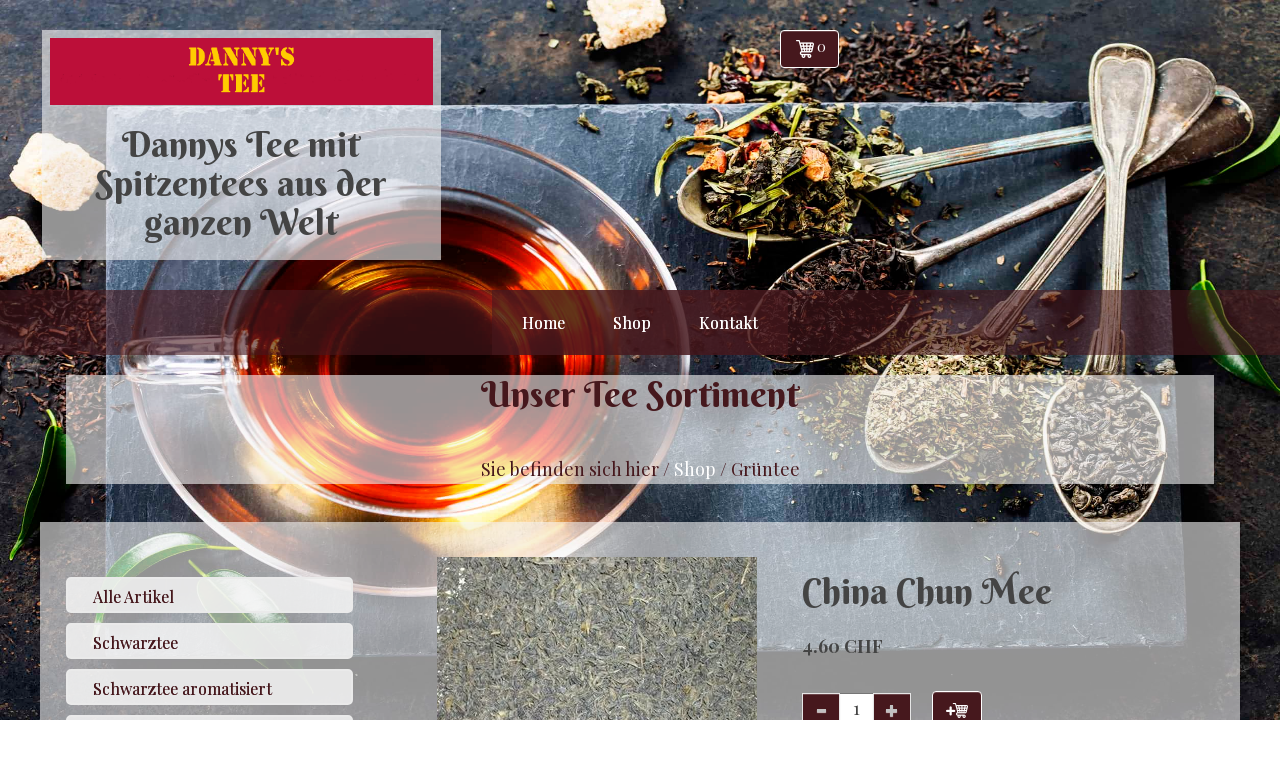

--- FILE ---
content_type: text/html; charset=utf-8
request_url: https://www.dannys-tee.ch/shops/356/42/69/gruentee/china-chun-mee
body_size: 43569
content:
<!DOCTYPE html>
<html class='preload'  lang="de">

<head>
	

<!-- start file:/opt/ws-xoops//modules/system/templates/theme_helpers.title.html -->
<title>Danny&#039;s Tee - Daniel Heiniger - China Chun Mee</title>
<!-- end file:/opt/ws-xoops//modules/system/templates/theme_helpers.title.html -->

<meta name="keywords" content="Tee,Quantität,Qualität,Basel,Tee Basel,Basler Altstadt,Danny's Tee,Daniel Heiniger,Vreni Müller,Geschichte des Tees,belebende Wirkung,alten China,Heilmittel,China Chun Mee," />
<meta name="description" content="Ein kräftiger Grüntee" />
<meta http-equiv="content-type" content="text/html; charset=UTF-8" />
<meta name="robots" content="index,nofollow" />
<meta name="rating" content="general" />
<meta name="author" content="Danny's Tee" />
<meta name="copyright" content="Danny's Tee" />
<meta name="generator" content="Worldsoft CMS" />
<meta name="viewport" content="width=device-width, initial-scale=1">
<meta name="content-language" content="de" />


<!-- indexing: off -->
<!-- start file:/opt/ws-xoops//modules/system/templates/theme_helpers.after_meta.html -->




<!-- start dns-prefetching -->
<link rel="dns-prefetch" href="//static.worldsoft-cms.info">
<link rel="dns-prefetch" href="//images.worldsoft-cms.info">
<link rel="dns-prefetch" href="//log.worldsoft-cms.info">
<link rel="dns-prefetch" href="//logs.worldsoft-cms.info">
<link rel="dns-prefetch" href="//cms-logger.worldsoft-cms.info">
<!-- end dns-prefetching -->

	<link rel='shortcut icon' type='image/x-icon' href='/favicon.ico' />



<!-- Custom headers that should be load in the top  -->




<!-- Inlining and Minifying /opt/ws-xoops//css/cms.css -->


 <!--googleoff: all--> <style type='text/css'>.blockHeader{display:none}#overDiv{position:absolute;visibility:hidden;z-index:1000}#jqmDiv{display:none}</style><!--googleon: all-->

<link rel='canonical' href='https://www.dannys-tee.ch/shops/356/42/0/gruentee/china-chun-mee'  />
<meta name="viewport" content="width=device-width, initial-scale=1">


<!-- Javascript files that should be loaded before the core -->


<script type='text/javascript' src='/js/jquery/jquery-1.12.4.min.js?ts=1764930619'></script>
<script type='text/javascript' src='/js/jquery/fixes/jquery-fixes-1.x.min.js?ts=1764930619'></script>
<script type='text/javascript' src='https://www.dannys-tee.ch/wbs/checkout/js/53405623/8/0/wbsshop.js?ts=1764930619'></script>
<script type='text/javascript' src='/js/wbsshopClient.js?ts=1764930619'></script>


<!-- CSS  files that should be loaded before the core -->

<link rel='stylesheet' type='text/css' media='screen' href='/modules/wbsShop/css/responsive/buttons.css?ts=1764930619' />
<link rel='stylesheet' type='text/css' media='screen' href='/block.styles.css.php?location_id=69&ts=1764930619' />
<link rel='stylesheet' type='text/css' media='screen' href='/modules/wbsShop/css/blocks/dropdown.css?ts=1764930619' />
<link rel='stylesheet' type='text/css' media='screen' href='/modules/wbsShop/css/responsive/article_detail_new.css?ts=1764930619' />
<link rel='stylesheet' type='text/css' media='screen' href='/modules/wbsShop/css/renderer/form/article/next-previous-navigation.css?ts=1764930619' />
<!-- removing google font here. Will be loaded at the end  -->



<!-- end file:/opt/ws-xoops//modules/system/templates/theme_helpers.after_meta.html -->
<!-- indexing: on -->

<!-- removing site-css here . Will be loaded at the end  -->




<!-- RMV: added module header -->

<script type="text/javascript">
//--></script>
<script type='text/javascript'>
window._domain='dannys-tee.ch';
window._domain_id='30369';
// Setup _lang_def
window._lang_def='de_DE';
window.location_id='69';
window.uploader_url='http://webuploader.worldsoft-cms.info/index.php';
window.newCookieConsent=0;
window._wbs=true;
window._wbs_company_id=53405623;
window._wbs_widget_url='https://www.dannys-tee.ch/wbs';
</script>
<script type="text/javascript" src="https://www.dannys-tee.ch/wbs/checkout/js/53405623/8/0/wbsshop.js"></script><script type="text/javascript" defer src="/js/wbsshopClient.js"></script><!--[if IE]><script src="//static.worldsoft-cms.info/js/jquery/plugins/bt/0.9.5-rc1/other_libs/excanvas_r3/excanvas.compiled.js"></script> <![endif]-->

		<script type="text/javascript">

var onLoadScripts=new Array();
var onLoadFunctions=new Array();
onLoadScripts.push("/include/locale.js.php?lang=de");
onLoadScripts.push("/include/user.js.php?lang=de");
onLoadScripts.push("//static.worldsoft-cms.info/xoops/include/ajaxLogin.js");
onLoadScripts.push("//static.worldsoft-cms.info/xoops/include/ajaxInvite.js");
onLoadScripts.push("//static.worldsoft-cms.info/xoops/include/ajaxPortalRecommend.js");


var MenuSounds = new Object();
function loadOnLoadScripts(){
	for (var i=0; i<onLoadScripts.length;i++) {
		loadScript(onLoadScripts[i]);
}
if (self.doStartup) {
	doStartup();
}
/* Do other onload handlers */
doOnLoadFunctions();
if (window.istats_url) {
	loadScript(window.istats_url);
}
if (window.ws_stats_url) {
	loadScript(window.ws_stats_url);
}
if (window.af_url) {
	if (location.search.indexOf("af_id")!=-1) {
		loadScript(window.af_url);
}
}
}
window.printLayout='wsContainerPrint';
window.ws_stats_url = "//logs.worldsoft-cms.info/log?domain=dannys-tee.ch";
window.ws_stats_url += "&sw=" + screen.width;
window.ws_stats_url += "&sc=" + screen.colorDepth;
window.ws_stats_url += "&refer=" + escape(document.referrer);
window.ws_stats_url += "&page_counter=" + escape(location.href);
window.ws_stats_url += "&cookie=" + escape(document.cookie);


	window.af_url="/af.php?qs="+escape(location.search);


	if(window.addEventListener){
		window.addEventListener('load', loadOnLoadScripts, false);
} else {
	if(window.attachEvent) {
		window.attachEvent('onload', loadOnLoadScripts);
}
}

</script>
<!-- indexing: off -->
<!-- start file:/opt/ws-xoops//modules/system/templates/theme_helpers.before_end_head.html -->

<!-- Javascript files that should be loaded after the core -->




<!-- CSS  files that should be loaded after the core -->

<link rel='stylesheet' type='text/css' media='screen' href='/modules/wbsShop/include/button_css.php?ts=1764930619' />



<!-- Custom headers that should be load just before the body   -->

<style type="text/css">img[src="/modules/wbsShop/images/pixel_trans.gif"] { height: 10px; }</style>
<script type="text/javascript" src="/modules/wbsShop/js/jquery.fancybox.js"></script>
<link rel="stylesheet" href="/modules/wbsShop/css/fancybox/jquery.fancybox.css?v=2.1.5" type="text/css" media="screen" />
<script type="text/javascript" src="/modules/wbsShop/js/basket.js"></script>
<script type="text/javascript" src="/modules/wbsShop/js/basket.functions.js"></script>

<!-- indexing: off -->
<script type='text/javascript'>var menuResponsiveItems = [["Home","\/68\/home","","","","",0,"0"],["Shop","\/69\/shop","","","","",0,"0"],["|Alle Artikel","\/101\/shop\/alle-artikel","","","","",1,"0"],["||Schwarztee","\/136\/alle-artikel-shop\/schwarztee","","","","",2,"0"],["||Schwarztee aromatisiert","\/137\/alle-artikel-shop\/schwarztee-aromatisiert","","","","",2,"0"],["||Gr\u00fcntee","\/138\/alle-artikel-shop\/gruentee","","","","",2,"0"],["||Gr\u00fcntee aromatisiert","\/139\/alle-artikel-shop\/gruentee-aromatisiert","","","","",2,"0"],["||Weisser Tee","\/140\/alle-artikel-shop\/weisser-tee","","","","",2,"0"],["||Jasmin-Tee","\/141\/alle-artikel-shop\/jasmin-tee","","","","",2,"0"],["||Fr\u00fcchtetee","\/142\/alle-artikel-shop\/fruechtetee","","","","",2,"0"],["||Roibush","\/143\/alle-artikel-shop\/roibush","","","","",2,"0"],["||Kr\u00e4utertee","\/144\/alle-artikel-shop\/kraeutertee","","","","",2,"0"],["||Ayurvedische Tees","\/145\/alle-artikel-shop\/ayurvedische-tees","","","","",2,"0"],["||PU ERH Tees","\/146\/alle-artikel-shop\/pu-erh-tees","","","","",2,"0"],["||Oolong Tees","\/147\/alle-artikel-shop\/oolong-tees","","","","",2,"0"],["||Bambustee","\/148\/alle-artikel-shop\/bambustee","","","","",2,"0"],["||Accessoires","\/149\/alle-artikel-shop\/accessoires","","","","",2,"0"],["Kontakt","\/72\/kontakt","","","","",0,"0"],["Warenkorb","\/127\/warenkorb","","","","",0,"0"],["Wunschliste","\/128\/wunschliste","","","","",0,"0"],["Kasse","\/129\/kasse","","","","",0,"0"],["Suchergebnisse","\/130\/suchergebnisse","","","","",0,"0"],["Mein Konto","\/131\/mein-konto","","","","",0,"0"],["AGB","\/132\/agb","","","","",0,"0"],["Versand","\/133\/versand","","","","",0,"0"],["Datenschutz","\/134\/datenschutz","","","","",0,"0"],["Impressum","\/135\/impressum","","","","",0,"0"]];</script>
<!-- indexing: on -->




<!-- Inlining and Minifying /opt/ws-xoops//modules/wsGadgets/gadgets/megaMenu/assets/css/default2017.css -->


 <!--googleoff: all--> <style type='text/css'>.noonav *,.noonav *:before,.noonav *:after{-webkit-box-sizing:border-box;-moz-box-sizing:border-box;box-sizing:border-box}.noonav:after{clear:both}.noonav:before,.noonav:after{display:table;content:" ";line-height:0}.noonav{*zoom:1}@media (min-width:767px){.noo-megamenu.vertical{height:auto!important}}.noo-megamenu ul{list-style:none}.noo-nav{margin:0;padding:0}.noo-nav a{text-decoration:none;color:#08C;position:relative}.noo-nav a>i{margin:0 3px}.noo-nav>li{float:left;position:relative}.noo-nav.mm-listview>li{float:none}.noo-nav.mm-listview>li a{padding-bottom:10px}.noo-nav.mm-listview>li a.mm-next{margin-top:0;padding-top:0}.horizontal-down .noo-megamenu .mega-align-justify,.horizontal-up .noo-megamenu .mega-align-justify{position:static!important}.vertical .noo-nav>li{float:none}.noo-nav>li>a{line-height:14px;padding-left:12px;padding-right:12px;padding-top:0;padding-bottom:0;line-height:18px;display:block!important;color:#08C;font-weight:700;overflow:hidden}.noo-nav>li>a:hover{text-decoration:none;color:#005580}.noo-megamenu .caret{display:inline-block;width:0;height:0;vertical-align:middle;border-top-style:solid;border-right:4px solid transparent;border-left:4px solid transparent;content:"";border-top-color:inherit;border-top-width:4px}.horizontal-up .noo-megamenu .caret{border-top:none;border-bottom:4px solid #000}.noo-nav li.dropdown.open .caret,.noo-nav li.dropdown.open.active .caret,.noo-nav li.dropdown.open a:hover .caret{border-top-color:inherit;border-bottom-color:inherit;opacity:1;filter:alpha(opacity=100)}.noo-megamenu .dropdown .caret{margin-left:6px;margin-right:6px;margin-top:auto}.noo-megamenu.vertical .dropdown .caret{display:none!important}.noo-megamenu .dropdown-menu{position:absolute;top:100%;left:0;z-index:1000;display:none;float:left;min-width:160px;padding:5px 0;margin:0 0 0;list-style:none;background-color:#fff;-webkit-border-radius:6px;-moz-border-radius:6px;border-radius:6px;-webkit-box-shadow:0 5px 10px rgba(0,0,0,.2);-moz-box-shadow:0 5px 10px rgba(0,0,0,.2);box-shadow:0 5px 10px rgba(0,0,0,.2);-webkit-background-clip:padding-box;-moz-background-clip:padding;background-clip:padding-box}.noo-megamenu .dropdown-menu .mega-nav>li>a{clear:both;color:#333;display:block;font-weight:400;line-height:18px;padding:3px 20px;white-space:nowrap}.horizontal-up .noo-megamenu .dropdown-menu{bottom:100%;top:auto!important}.vertical-rtl .noo-nav{text-align:right}.vertical-ltr .noo-megamenu .dropdown-menu{left:100%;top:0}.noo-nav .dropdown-toggle:hover .caret{border-top-color:inherit}.vertical .noo-megamenu .dropdown-submenu{position:relative}.noo-megamenu .dropdown-submenu>.dropdown-menu{top:0;left:100%;margin-top:0;margin-left:-1px;-webkit-border-radius:6px 6px 6px 6px;-moz-border-radius:6px 6px 6px 6px;border-radius:6px 6px 6px 6px}.vertical-rtl .noo-megamenu .dropdown-menu{left:auto;right:100%;top:0}.noo-megamenu .mega>.mega-dropdown-menu{min-width:200px;display:block}.noo-megamenu .mega>.mega-dropdown-menu{opacity:0;visibility:hidden}.noo-megamenu .mega.open>.mega-dropdown-menu,.noo-megamenu .mega:hover>.mega-dropdown-menu,.noo-megamenu .mega.dropdown-submenu:hover>.mega-dropdown-menu{display:block!important}.noo-megamenu .dropdown-submenu>a:after{position:static!important;display:inline-block;content:" ";width:0;height:0;border-right-color:transparent;border-top-color:transparent;border-bottom-color:transparent;border-style:solid;border-width:4px 0 4px 4px;border-left-color:inherit;margin-top:auto;margin-right:6px;margin-left:6px}.vertical-rtl .noo-megamenu .dropdown-submenu>a:after{border-width:4px 4px 4px 0;float:left;border-left-color:transparent;border-right-color:inherit;margin-left:-10px;margin-top:5px;float:left}.noo-megamenu .dropdown .dropdown-menu .nav-header{padding-left:20px;padding-right:20px}.vertical .noo-nav>li.dropdown>a:after{content:" ";display:block;height:0;position:absolute;top:50%;transform:translateY(-50%);width:0}.vertical-rtl .noo-nav>li.dropdown>a:after{border-color:transparent #FFF;border-style:solid;border-width:4px 4px 4px 0;left:10px;border-left-color:inherit;border-right-color:inherit}.vertical-ltr .noo-nav>li.dropdown>a:after{border-color:transparent transparent transparent #FFF;border-style:solid;border-width:4px 0 4px 4px;right:10px;border-left-color:inherit}.noonav .button-bar{display:none}.noonav .navbar-brand{display:none}.noocollapse.in{height:auto!important;overflow:visible}.noo-icon{margin-right:5px;margin-left:5px}.above{text-align:center;line-height:10px!important}.above i,.above img{margin-bottom:10px}#noo-sticky-wrapper .noonav{-webkit-transition:top 400ms;-moz-transition:top 400ms;transition:top 400ms}.noo-sticky-wrapper .not-mobile.noo-menu-align-center .noo-megamenu.horizontal{text-align:center}.noo-sticky-wrapper .not-mobile.noo-menu-align-center .noo-megamenu.horizontal>div{display:inline-block;float:none!important}.noo-sticky-wrapper.noo-sticking .noonav{top:-200px}.noo-sticky-wrapper.noo-sticking.noo-menu-hidden .noonav{top:0}.noosticky{margin:0!important;position:fixed!important;top:0;left:0;width:100%;z-index:1000;border-radius:0!important;-webkit-border-radius:0!important}.noonav.noosticky .noo-megamenu{margin:0 auto!important;-moz-box-shadow:0 0 0 rgba(0,0,0,0)!important;-o-box-shadow:0 0 0 rgba(0,0,0,0)!important;-webkit-box-shadow:0 0 0 rgba(0,0,0,0)!important;box-shadow:0 0 0 rgba(0,0,0,0)!important}.noonav.not-mobile.noosticky .noo-megamenu{display:flex;justify-content:center;float:none}.noonav.noosticky>div{width:90%;margin:0 auto}.noo-menu-logo{float:left;display:block;padding:0 15px}.noo-menu-logo img{max-height:85%;max-width:100%;vertical-align:middle;box-shadow:0 0 0 transparent;-webkit-box-shadow:0 0 0 transparent}[class*="vertical-"] .noo-menu-logo{float:none}.noo-nav>.noo-menu-search-box{float:right}.noo-menu-search{position:relative;float:left;margin-left:5px;margin-right:5px}.noo-menu-search i{font-size:16px;height:32px;line-height:32px;text-align:center;text-shadow:0 0 0 transparent;width:32px;vertical-align:baseline;cursor:pointer}.noo-menu-search #searchsubmit{display:none}.noo-menu-search .field{border:medium none;border-radius:0;height:31px;margin:0;padding:.428571rem;vertical-align:middle}@media (min-width:767px){.noo-menu-search .field{position:absolute;right:0;top:50%}.noo-menu-search-show-hover .field{width:0;padding-left:0;padding-right:32px;background:none;cursor:pointer;z-index:100;transform:translateY(-50%);-webkit-transform:translateY(-50%);-ms-transform:translateY(-50%);-webkit-transition:width 200ms;-moz-transition:width 200ms;transition:width 200ms}.noo-menu-search-show-alway .field{transform:translateY(-50%);-webkit-transform:translateY(-50%)}.noo-menu-search i{position:relative;z-index:90}.noo-menu-search-show-hover .field:focus,.noo-menu-search-show-alway .field{cursor:text;width:200px;padding-left:.428571rem;background:none repeat scroll 0 0 rgba(255,255,255,.1);z-index:80;border:1px solid rgba(255,255,255,.5)}}@media (max-width:767px){.noo-nav>.noo-menu-search-box{float:none}.noonav .noo-nav>.noo-menu-search-box>.noo-menu-search,.noonav .noo-nav>.noo-menu-search-box>.noo-menu-cart{height:auto;padding:15px;line-height:1}.noo-menu-search .field{float:left}.noo-menu-search i{float:left}.noo-menu-search form{display:table;margin:0 auto}}.noo-menu-cart{position:relative;float:left;margin-left:5px;margin-right:5px}.noo-menu-cart i{font-size:16px;height:32px;line-height:32px;text-align:center;text-shadow:0 0 0 transparent;width:32px;vertical-align:baseline;cursor:pointer}.noo-menu-cart span{}.vertical .noo-menu-search{float:right}.noo-menu-select{display:none}.noo-menu-slide .mega-group-ct>.mega-dropdown-inner>.noo-menu-back{display:none}.noo-menu-slide .noo-nav>li>a:after,.noo-menu-slide .noo-nav>li>a:before{border:medium none!important;content:""!important}.noo-menu-slide .noo-nav>li>a i.noo-menu-back-button{font-size:16px;padding:15px 0;position:absolute;right:0;text-align:center;top:50%;transform:translateY(-50%);-webkit-transform:translateY(-50%);width:40px}.noo-menu-slide .noo-megamenu .mega:hover>.mega-dropdown-menu,.noo-menu-slide .noo-megamenu .mega.dropdown-submenu:hover>.mega-dropdown-menu{display:none}.not-mobile.noo-menu-icon-above .noo-icon{display:block;text-align:center;padding-bottom:5px}.not-mobile.noo-menu-icon-above{text-align:center;line-height:1!important}.not-mobile.noo-rtl .noo-menu-logo{float:right}.not-mobile.noo-rtl .noo-nav>li{float:right}.not-mobile.noo-menu-align-right>div{}.not-mobile.noo-menu-align-right>div>.noo-megamenu{float:right}.not-mobile.noo-menu-align-center>div{float:left;left:50%;position:relative;transform:translateX(-50%);-webkit-transform:translateX(-50%);z-index:1}.not-mobile.noo-menu-align-center>div>.noo-megamenu{float:left}.vertical-fix-ltr .noo-megamenu ul{}.noonav .custom-mega-icon{max-width:100px;vertical-align:middle}.custom_sub_item{text-align:center}</style><!--googleon: all-->

<script type="text/javascript" src="/modules/wsGadgets/gadgets/megaMenu/assets/js/device.js"></script>
<link rel="stylesheet" id="noo-top-menu-font2-css" href="//fonts.worldsoft.ch/css?family=Playfair%20Display%3Aregular%2Citalic%2C700%2C700italic%2C900%2C900italic%26subset%3Dcyrillic%252Clatin%252Clatin-ext;ver=3.9.2" type="text/css" media="all">

<link rel="stylesheet" id="noo-sub-menu-font2-css" href="//fonts.worldsoft.ch/css?family=Open%20Sans%3A300%2C300italic%2Cregular%2Citalic%2C600%2C600italic%2C700%2C700italic%2C800%2C800italic%26subset%3Dcyrillic-ext%252Cvietnamese%252Cgreek-ext%252Ccyrillic%252Cdevanagari%252Clatin%252Cgreek%252Clatin-ext;ver=3.9.2" type="text/css" media="all">

<link rel="stylesheet" id="custom_content-font2-css" href="//fonts.worldsoft.ch/css?family=Open%20Sans%3A300%2C300italic%2Cregular%2Citalic%2C600%2C600italic%2C700%2C700italic%2C800%2C800italic%26subset%3Dcyrillic-ext%252Cvietnamese%252Cgreek-ext%252Ccyrillic%252Cdevanagari%252Clatin%252Cgreek%252Clatin-ext;ver=3.9.2" type="text/css" media="all">

<link rel="stylesheet" id="custom_content-link-font2-css" href="//fonts.worldsoft.ch/css?family=Open%20Sans%3A300%2C300italic%2Cregular%2Citalic%2C600%2C600italic%2C700%2C700italic%2C800%2C800italic%26subset%3Dcyrillic-ext%252Cvietnamese%252Cgreek-ext%252Ccyrillic%252Cdevanagari%252Clatin%252Cgreek%252Clatin-ext;ver=3.9.2" type="text/css" media="all">

<style type='text/css' class='noo-menu-custom-css' id='noo-menu-custom-css-2'>

.noonav.noo_menu_2 .noo-megamenu.animate .mega > .mega-dropdown-menu{transition-duration:400ms;-moz-transition-duration:400ms;-webkit-transition-duration:400ms;min-width: 200px !important;transition-delay:0ms;-moz-transition-delay:0ms;-webkit-transition-delay:0ms;}.noonav.noo_menu_2 .noo-megamenu {border-top-left-radius:0px;-moz-border-top-left-radius:0px;-o-border-top-left-radius:0px;border-top-right-radius:0px;-moz-border-top-right-radius:0px;-o-border-top-right-radius:0px;border-bottom-right-radius:0px;-moz-border-bottom-right-radius:0px;-o-border-bottom-right-radius:0px;border-bottom-left-radius:0px;-moz-border-bottom-left-radius:0px;-o-border-bottom-left-radius:0px;border-top:0px solid ;border-right:0px solid ;border-bottom:0px solid ;border-left:0px solid ;padding-right:6px;padding-left:6px;margin-right:0px;margin-left:0px;}.noonav.noo_menu_2  button.button-bar {border-top-left-radius:0px;-moz-border-top-left-radius:0px;-o-border-top-left-radius:0px;border-top-right-radius:0px;-moz-border-top-right-radius:0px;-o-border-top-right-radius:0px;border-bottom-right-radius:0px;-moz-border-bottom-right-radius:0px;-o-border-bottom-right-radius:0px;border-bottom-left-radius:0px;-moz-border-bottom-left-radius:0px;-o-border-bottom-left-radius:0px;}.noonav.noo_menu_2  button.button-bar:hover {border-top-left-radius:0px;-moz-border-top-left-radius:0px;-o-border-top-left-radius:0px;border-top-right-radius:0px;-moz-border-top-right-radius:0px;-o-border-top-right-radius:0px;border-bottom-right-radius:0px;-moz-border-bottom-right-radius:0px;-o-border-bottom-right-radius:0px;border-bottom-left-radius:0px;-moz-border-bottom-left-radius:0px;-o-border-bottom-left-radius:0px;}.noonav.noo_menu_2.noosticky > div{width:90%;}.noonav.noo_menu_2 .noo-megamenu.horizontal {height:65px;line-height:65px;}.noonav.noo_menu_2.noo-nav-mb1{box-shadow: 0px 0px 0px 0px rgba(0,0,0,0.30);		-webkit-box-shadow: 0px 0px 0px 0px rgba(0,0,0,0.30);		-moz-box-shadow: 0px 0px 0px 0px rgba(0,0,0,0.30);}#mmenu-2 , .noonav.noo_menu_2 {background-color:rgba(70, 24, 29, 0.6);border-top-left-radius:0px;-moz-border-top-left-radius:0px;-o-border-top-left-radius:0px;border-top-right-radius:0px;-moz-border-top-right-radius:0px;-o-border-top-right-radius:0px;border-bottom-right-radius:0px;-moz-border-bottom-right-radius:0px;-o-border-bottom-right-radius:0px;border-bottom-left-radius:0px;-moz-border-bottom-left-radius:0px;-o-border-bottom-left-radius:0px;}.noonav.noo_menu_2 .noo-menu-logo{height:65px;line-height:65px;}.noonav.noo_menu_2 .noo-menu-search,.noonav.noo_menu_2  .noo-menu-cart{height:65px;line-height:65px;color: #ffffff;}.noonav.noo_menu_2  .noo-menu-search i{}.noonav.noo_menu_2 .noo-menu-cart a{color: #ffffff;}#noo_menu_2  ul.cd-primary-nav li > a,.noonav.noo_menu_2 .noo-nav > li > a,#mmenu-2  .mm-listview li > a {height:65px;line-height:65px;font-weight: normal;font-family: Playfair Display;font-style: normal;font-size: 16px;color: #ffffff;text-transform: inherit!important;border-top:0px solid ;border-right:0px solid ;border-bottom:0px solid ;border-left:0px solid ;text-shadow: 0px 0px 0px ;box-shadow: 0px 0px 0px 0px ;				-webkit-box-shadow: 0px 0px 0px 0px ;				-moz-box-shadow: 0px 0px 0px 0px ;padding-right:24px;padding-left:24px;margin-top:0px;margin-right:0px;margin-left:0px;border-top-left-radius:0px;-moz-border-top-left-radius:0px;-o-border-top-left-radius:0px;border-top-right-radius:0px;-moz-border-top-right-radius:0px;-o-border-top-right-radius:0px;border-bottom-right-radius:0px;-moz-border-bottom-right-radius:0px;-o-border-bottom-right-radius:0px;border-bottom-left-radius:0px;-moz-border-bottom-left-radius:0px;-o-border-bottom-left-radius:0px;}.noonav.noo_menu_2 .noo-nav > li > a .noo-icon{color: #0088cc;font-size: 14px;}.noonav.noo_menu_2 .noo-nav > li > a .custom-mega-icon{width: 14px;}.noonav.noo_menu_2  .navbar-brand{color: #ffffff;}.noonav.noo_menu_2 .noo-megamenu .caret{border-top-color: #ffffff;}#noo_menu_2  ul.cd-primary-nav li.open > a, #noo_menu_2  ul.cd-primary-nav li:hover > a, .noonav.noo_menu_2 .noo-nav > li:hover > a,.noonav.noo_menu_2 .noo-nav > li.open > a,.noonav.noo_menu_2 .noo-nav > .current-menu-item > a,.noonav.noo_menu_2  .noo-nav > .current-menu-ancestor > a,.noonav.noo_menu_2  .noo-nav > .current_page_item > a,.noonav.noo_menu_2  .noo-nav > .current_page_ancestor > a, #mmenu-2  .mm-listview li:hover a, #mmenu-2 .mega-nav li.open a, #mmenu-2  .mm-listview li:hover a, #mmenu-2 .mega-nav li.open a {color: #ffffff;text-shadow: 0px 0px 0px ;}.noonav.noo_menu_2 .noo-nav > li:hover > a .noo-icon,.noonav.noo_menu_2 .noo-nav > li.open > a .noo-icon,.noonav.noo_menu_2 .noo-nav > .current-menu-item > a .noo-icon,.noonav.noo_menu_2  .noo-nav > .current-menu-ancestor > a .noo-icon,.noonav.noo_menu_2  .noo-nav > .current_page_item > a .noo-icon,.noonav.noo_menu_2  .noo-nav > .current_page_ancestor > a .noo-icon{color: #0088cc;}.noonav.noo_menu_2 .noo-nav li.dropdown.open .caret,.noonav.noo_menu_2  .noo-nav li.dropdown.open.active .caret,.noonav.noo_menu_2  .noo-nav li.dropdown.open a:hover .caret,.noonav.noo_menu_2 .noo-nav .dropdown-toggle:hover .caret,.noonav.noo_menu_2 .noo-nav > li:hover > a > .caret,.noonav.noo_menu_2 .noo-nav > .current-menu-item > a > .caret,.noonav.noo_menu_2  .noo-nav > .current-menu-ancestor > a > .caret,.noonav.noo_menu_2  .noo-nav > .current_page_item > a > .caret,.noonav.noo_menu_2  .noo-nav > .current_page_ancestor > a > .caret{border-top-color: #ffffff;border-bottom-color: #ffffff;}@media (max-width: 767px) {.noonav.noo_menu_2  .noo-nav > li.mega > a:after{border-color:#ffffff rgba(0, 0, 0, 0)} .noonav.noo_menu_2  .noo-nav > li.mega:hover > a:after,.noonav.noo_menu_2  .noo-nav > li.mega.open > a:after,.noonav.noo_menu_2  .noo-nav > li.mega.current-menu-item > a:after,.noonav.noo_menu_2  .noo-nav > li.mega.current_page_item > a:after,.noonav.noo_menu_2  .noo-nav > li.mega.current_page_ancestor > a:after{border-color:#ffffff rgba(0, 0, 0, 0)}}#mmenu-2  .noo-nav li.selected_top > a, #noo_menu_2  ul.cd-primary-nav li.selected_top > a, #noo_menu_2  ul.cd-primary-nav li > a:active, .noonav.noo_menu_2 .noo-nav > li > a:active, .noonav.noo_menu_2 .noo-nav > li.selected_top > a{color: #ffffff!important;text-shadow: 0px 0px 0px ;}.noonav.noo_menu_2 .noo-nav > li > a:active .noo-icon, .noonav.noo_menu_2 .noo-nav > li.selected_top > a .noo-icon{color: #0088cc;}.noonav.noo_menu_2  .noo-nav li.dropdown > a:active .caret, .noonav.noo_menu_2  .noo-nav li.dropdown.selected_top > a .caret{border-top-color: #ffffff;border-bottom-color: #ffffff;}@media (max-width: 767px) {.noonav.noo_menu_2  .noo-nav > li.mega:active > a:after, .noonav.noo_menu_2  .noo-nav > li.mega.selected_top > a:after{border-color:#ffffff rgba(0, 0, 0, 0)}}.noonav.noo_menu_2 .noo-megamenu .dropdown-menu li a{height: 51px;line-height: 25px;}.noonav.noo_menu_2  .noo-megamenu .dropdown-submenu > .dropdown-menu {left: 100%; top: 0%}.noonav.noo_menu_2 .noo-megamenu .dropdown-menu .mega-nav > li > a,#mmenu-2 .mm-panels .dropdown-menu .mega-nav > li > a{border-top-left-radius:0px;-moz-border-top-left-radius:0px;-o-border-top-left-radius:0px;border-top-right-radius:0px;-moz-border-top-right-radius:0px;-o-border-top-right-radius:0px;border-bottom-right-radius:0px;-moz-border-bottom-right-radius:0px;-o-border-bottom-right-radius:0px;border-bottom-left-radius:0px;-moz-border-bottom-left-radius:0px;-o-border-bottom-left-radius:0px;}.noonav.noo_menu_2 .noo-megamenu .dropdown-menu,.noonav.noo_menu_2 .noo-megamenu .dropdown-submenu > .dropdown-menu,#mmenu-2 .mm-panels .dropdown-menu,#mmenu-2 .mm-panels .dropdown-submenu > .dropdown-menu, tests{border-top-left-radius:0px;-moz-border-top-left-radius:0px;-o-border-top-left-radius:0px;border-top-right-radius:0px;-moz-border-top-right-radius:0px;-o-border-top-right-radius:0px;border-bottom-right-radius:0px;-moz-border-bottom-right-radius:0px;-o-border-bottom-right-radius:0px;border-bottom-left-radius:0px;-moz-border-bottom-left-radius:0px;-o-border-bottom-left-radius:0px;background-color:rgba(255,255,255,0.98);box-shadow: 0px 3px 5px 0px rgba(0,0,0,0.21);			-webkit-box-shadow: 0px 3px 5px 0px rgba(0,0,0,0.21);			-moz-box-shadow: 0px 3px 5px 0px rgba(0,0,0,0.21);padding: 0px 0px 0px 0px;}.noonav.noo_menu_2 .noo-megamenu .dropdown-menu .mega-nav > li > a,#mmenu-2 .mm-panels .dropdown-menu .mega-nav > li > a{font-weight: normal;font-family: Open Sans;font-style: normal;font-size: 14px;color: #000000;text-transform: inherit!important;text-shadow: 0px 0px 0px ;padding: 14px 20px 16px 20px;border-bottom:0px solid ;}.noonav.noo_menu_2 .noo-megamenu .dropdown-menu .mega-nav > li > a .noo-icon{color: #0088cc;font-size: 14px;}.noonav.noo_menu_2 .noo-megamenu .dropdown-menu .mega-nav > li > a .custom-mega-icon{width: 14px;}.noonav.noo_menu_2 .noo-megamenu .dropdown-menu .mega-nav > li.noo-level-1:active > a:not(.mega-group-title), .noonav.noo_menu_2 .noo-megamenu .dropdown-menu .mega-nav > li.noo-level-1.selected_sub > a:not(.mega-group-title) {text-shadow: 0px 0px 0px ;}.noonav.noo_menu_2 .noo-megamenu .dropdown-menu .mega-nav > li:hover > a:not(.mega-group-title){color: #000000;background-image:inherit;background-color:rgba(242,243,245,1.00);text-shadow: 0px 0px 0px ;}.noonav.noo_menu_2 .noo-megamenu .dropdown-menu .mega-nav > li:hover > a .noo-icon{color: #0088cc;}@media (max-width: 767px) {.noonav.noo_menu_2 .noo-megamenu .dropdown-menu .mega-nav > li > a:after{border-color:#000000 rgba(0, 0, 0, 0)} .noonav.noo_menu_2  .noo-megamenu .dropdown-submenu > a:after,.noonav.noo_menu_2  .noo-megamenu .mega-group > a:after{border-color:#ffffff rgba(0, 0, 0, 0)}}.noonav.noo_menu_2 .noo-megamenu .dropdown-menu .mega-nav > li:active > a:not(.mega-group-title), .noonav.noo_menu_2 .noo-megamenu .dropdown-menu .mega-nav > li.selected_sub > a:not(.mega-group-title){text-shadow: 0px 0px 0px ;}.noonav.noo_menu_2 .noo-megamenu .dropdown-menu .mega-nav > li:active > a .noo-icon, .noonav.noo_menu_2 .noo-megamenu .dropdown-menu .mega-nav > li.selected_sub > a .noo-icon{color: #0088cc;}.noonav.noo_menu_2 .noo-megamenu .dropdown-menu li.noo-level-thirdplus a{height: 40px;line-height: 40px;}.noonav.noo_menu_2 .noo-megamenu .dropdown-submenu.noo-level-thirdplus > .dropdown-menu{box-shadow: 0px 0px 0px 0px ;			-webkit-box-shadow: 0px 0px 0px 0px ;			-moz-box-shadow: 0px 0px 0px 0px ;padding: 5px 5px 5px 5px;}.noonav.noo_menu_2 .noo-megamenu .dropdown-menu .mega-nav > li.noo-level-thirdplus > a{font-weight: normal;font-family: inherit;font-style: normal;font-size: 14px;color: #333333;text-transform: inherit!important;text-shadow: 0px 0px 0px ;padding: 5px 20px 5px 20px;}.noonav.noo_menu_2 .noo-megamenu .dropdown-menu .mega-nav > li.noo-level-thirdplus > a .noo-icon{color: #0088cc;font-size: 14px;}.noonav.noo_menu_2 .noo-megamenu .dropdown-menu .mega-nav > li.noo-level-thirdplus > a .custom-mega-icon{width: 14px;}.noonav.noo_menu_2 .noo-megamenu .dropdown-menu .mega-nav > li.noo-level-thirdplus:hover > a:not(.mega-group-title){background-image:inherit;text-shadow: 0px 0px 0px ;}.noonav.noo_menu_2 .noo-megamenu .dropdown-menu .mega-nav > li.noo-level-thirdplus:hover > a .noo-icon{color: #0088cc;}@media (max-width: 767px) {.noonav.noo_menu_2 .noo-megamenu .dropdown-menu .mega-nav > li.noo-level-thirdplus > a:after{border-color:#333333 rgba(0, 0, 0, 0)} .noonav.noo_menu_2  .noo-megamenu .dropdown-submenu > a:after,.noonav.noo_menu_2  .noo-megamenu .mega-group > a:after{border-color:#ffffff rgba(0, 0, 0, 0)}}.noonav.noo_menu_2 .noo-megamenu .dropdown-menu .mega-nav > li.noo-level-thirdplus:active > a:not(.mega-group-title), .noonav.noo_menu_2 .noo-megamenu .dropdown-menu .mega-nav > li.selected_sub.noo-level-thirdplus > a:not(.mega-group-title){}.noonav.noo_menu_2 .noo-megamenu .dropdown-menu .mega-nav > li.noo-level-thirdplus:active > a .noo-icon, .noonav.noo_menu_2 .noo-megamenu .dropdown-menu .mega-nav > li.selected_sub.noo-level-thirdplus > a .noo-icon{}.noonav.noo_menu_2  .widget-title-template p, .noonav.noo_menu_2  .widget-title-template span{font-weight: normal;font-family: Open Sans!important;font-style: normal!important;font-size: 14px!important;color: #000000;}.noonav.noo_menu_2  .widget-title-template {font-weight: normal;font-family: Open Sans!important;font-style: normal!important;font-size: 14px!important;color: #000000;}.noonav.noo_menu_2  .widget-title-template span,.noonav.noo_menu_2  .widget-title-template p {background-color: transparent!important;}.noonav.noo_menu_2  .widget-title-template{}.noonav.noo_menu_2  .widget-title-template a{display: inline;text-decoration: none;text-align: left;text-transform: none;font-weight: normal;font-family: Open Sans!important;font-style: normal!important;font-size: 14px!important;color: #000000!important;width: 200px;max-width: 300px;line-height: 14px;letter-spacing: 0px;}.noonav.noo_menu_2  .widget-title-template a:hover{text-decoration: none;text-transform: none;font-weight: normal;color: #000000!important;}.noonav.noo_menu_2  .widget-title-template a:visited{text-decoration: none;text-transform: none;font-weight: normal;color: #000000!important;}.noonav.noo_menu_2  a.navbar-brand, .mm-listview li a{color: #ffffff!important;}.noonav.noo_menu_2  button.button-bar{}.noonav.noo_menu_2  button.button-bar span.icon-bar{background-color:#ffffff!important;}.noonav.noo_menu_2  button.button-bar:hover{}.noonav.noo_menu_2  .widget-title-template a:active{text-decoration: none;text-transform: none;font-weight: normal;color: #000000!important;}.noonav.noo_menu_2 .noo-megamenu .withBr{padding-top:23.214285714285715px}.noonav.noo_menu_2.to-mobile .noo-nav > li > a {padding-top:0px!important;padding-bottom:0px!important;padding-right:0px!important;padding-left:0px!important;height:45px!important;line-height:45px!important;}.noonav.noo_menu_2.to-mobile .noo-megamenu,.noonav.noo_menu_2.to-mobile .noo-megamenu .noo-nav-child {text-align: center;}   

</style>
<style type='text/css' media='print'>div.noo-megamenu{ display: none; }</style>



<link rel="stylesheet" id="noo-top-menu-font56-css" href="//fonts.worldsoft.ch/css?family=Playfair%20Display%3Aregular%2Citalic%2C700%2C700italic%2C900%2C900italic%26subset%3Dcyrillic%252Clatin%252Clatin-ext;ver=3.9.2" type="text/css" media="all">

<link rel="stylesheet" id="noo-sub-menu-font56-css" href="//fonts.worldsoft.ch/css?family=Playfair%20Display%3Aregular%2Citalic%2C700%2C700italic%2C900%2C900italic%26subset%3Dcyrillic%252Clatin%252Clatin-ext;ver=3.9.2" type="text/css" media="all">

<style type='text/css' class='noo-menu-custom-css' id='noo-menu-custom-css-56'>

.noonav.noo_menu_56 .noo-megamenu.animate .mega > .mega-dropdown-menu{transition-duration:400ms;-moz-transition-duration:400ms;-webkit-transition-duration:400ms;min-width: 200px !important;transition-delay:0ms;-moz-transition-delay:0ms;-webkit-transition-delay:0ms;}.noonav.noo_menu_56 .noo-megamenu {border-top-left-radius:0px;-moz-border-top-left-radius:0px;-o-border-top-left-radius:0px;border-top-right-radius:0px;-moz-border-top-right-radius:0px;-o-border-top-right-radius:0px;border-bottom-right-radius:0px;-moz-border-bottom-right-radius:0px;-o-border-bottom-right-radius:0px;border-bottom-left-radius:0px;-moz-border-bottom-left-radius:0px;-o-border-bottom-left-radius:0px;border-top:0px solid #839b4e;border-right:0px solid #839b4e;border-bottom:0px solid #839b4e;border-left:0px solid #839b4e;padding-right:0px;padding-left:0px;margin-right:0px;margin-left:0px;}.noonav.noo_menu_56  button.button-bar {border-top-left-radius:0px;-moz-border-top-left-radius:0px;-o-border-top-left-radius:0px;border-top-right-radius:0px;-moz-border-top-right-radius:0px;-o-border-top-right-radius:0px;border-bottom-right-radius:0px;-moz-border-bottom-right-radius:0px;-o-border-bottom-right-radius:0px;border-bottom-left-radius:0px;-moz-border-bottom-left-radius:0px;-o-border-bottom-left-radius:0px;}.noonav.noo_menu_56  button.button-bar:hover {border-top-left-radius:0px;-moz-border-top-left-radius:0px;-o-border-top-left-radius:0px;border-top-right-radius:0px;-moz-border-top-right-radius:0px;-o-border-top-right-radius:0px;border-bottom-right-radius:0px;-moz-border-bottom-right-radius:0px;-o-border-bottom-right-radius:0px;border-bottom-left-radius:0px;-moz-border-bottom-left-radius:0px;-o-border-bottom-left-radius:0px;}.noonav.noo_menu_56.noosticky > div{width:90%;}.noonav.noo_menu_56 .noo-megamenu.horizontal {}.noonav.noo_menu_56.noo-nav-mb1{box-shadow: 0px 0px 0px 0px rgba(0,0,0,0.30);		-webkit-box-shadow: 0px 0px 0px 0px rgba(0,0,0,0.30);		-moz-box-shadow: 0px 0px 0px 0px rgba(0,0,0,0.30);}#mmenu-56 , .noonav.noo_menu_56 {border-top-left-radius:0px;-moz-border-top-left-radius:0px;-o-border-top-left-radius:0px;border-top-right-radius:0px;-moz-border-top-right-radius:0px;-o-border-top-right-radius:0px;border-bottom-right-radius:0px;-moz-border-bottom-right-radius:0px;-o-border-bottom-right-radius:0px;border-bottom-left-radius:0px;-moz-border-bottom-left-radius:0px;-o-border-bottom-left-radius:0px;}.noonav.noo_menu_56 .noo-menu-logo{height:36px;line-height:36px;}.noonav.noo_menu_56 .noo-menu-search,.noonav.noo_menu_56  .noo-menu-cart{height:36px;line-height:36px;color: #46181d;}.noonav.noo_menu_56  .noo-menu-search i{}.noonav.noo_menu_56 .noo-menu-cart a{color: #46181d;}#noo_menu_56  ul.cd-primary-nav li > a,.noonav.noo_menu_56 .noo-nav > li > a,#mmenu-56  .mm-listview li > a {height:36px;line-height:36px;font-weight: normal;font-family: Playfair Display;font-style: normal;font-size: 16px;color: #46181d;background-color:rgba(245,245,245,0.85);text-transform: inherit!important;border-top:2px solid #eaeaea;border-right:2px solid #eaeaea;border-bottom:2px solid #eaeaea;border-left:2px solid #eaeaea;text-shadow: 0px 0px 0px ;box-shadow: 0px 0px 0px 0px ;				-webkit-box-shadow: 0px 0px 0px 0px ;				-moz-box-shadow: 0px 0px 0px 0px ;padding-right:25px;padding-left:25px;margin-right:0px;margin-left:0px;border-top-left-radius:5px;-moz-border-top-left-radius:5px;-o-border-top-left-radius:5px;border-top-right-radius:5px;-moz-border-top-right-radius:5px;-o-border-top-right-radius:5px;border-bottom-right-radius:5px;-moz-border-bottom-right-radius:5px;-o-border-bottom-right-radius:5px;border-bottom-left-radius:5px;-moz-border-bottom-left-radius:5px;-o-border-bottom-left-radius:5px;}.noonav.noo_menu_56 .noo-nav > li > a .noo-icon{color: #0088cc;font-size: 14px;}.noonav.noo_menu_56 .noo-nav > li > a .custom-mega-icon{width: 14px;}.noonav.noo_menu_56  .navbar-brand{color: #46181d;}.noonav.noo_menu_56 .noo-megamenu .caret{border-top-color: #46181d;}#noo_menu_56  ul.cd-primary-nav li.open > a, #noo_menu_56  ul.cd-primary-nav li:hover > a, .noonav.noo_menu_56 .noo-nav > li:hover > a,.noonav.noo_menu_56 .noo-nav > li.open > a,.noonav.noo_menu_56 .noo-nav > .current-menu-item > a,.noonav.noo_menu_56  .noo-nav > .current-menu-ancestor > a,.noonav.noo_menu_56  .noo-nav > .current_page_item > a,.noonav.noo_menu_56  .noo-nav > .current_page_ancestor > a, #mmenu-56  .mm-listview li:hover a, #mmenu-56 .mega-nav li.open a, #mmenu-56  .mm-listview li:hover a, #mmenu-56 .mega-nav li.open a {border-top-color:#46181d;border-right-color:#46181d;border-bottom-color:#46181d;border-left-color:#46181d;text-shadow: 0px 0px 0px ;}.noonav.noo_menu_56 .noo-nav > li:hover > a .noo-icon,.noonav.noo_menu_56 .noo-nav > li.open > a .noo-icon,.noonav.noo_menu_56 .noo-nav > .current-menu-item > a .noo-icon,.noonav.noo_menu_56  .noo-nav > .current-menu-ancestor > a .noo-icon,.noonav.noo_menu_56  .noo-nav > .current_page_item > a .noo-icon,.noonav.noo_menu_56  .noo-nav > .current_page_ancestor > a .noo-icon{color: #0088cc;}.noonav.noo_menu_56 .noo-nav li.dropdown.open .caret,.noonav.noo_menu_56  .noo-nav li.dropdown.open.active .caret,.noonav.noo_menu_56  .noo-nav li.dropdown.open a:hover .caret,.noonav.noo_menu_56 .noo-nav .dropdown-toggle:hover .caret,.noonav.noo_menu_56 .noo-nav > li:hover > a > .caret,.noonav.noo_menu_56 .noo-nav > .current-menu-item > a > .caret,.noonav.noo_menu_56  .noo-nav > .current-menu-ancestor > a > .caret,.noonav.noo_menu_56  .noo-nav > .current_page_item > a > .caret,.noonav.noo_menu_56  .noo-nav > .current_page_ancestor > a > .caret{}@media (max-width: 767px) {.noonav.noo_menu_56  .noo-nav > li.mega > a:after{border-color:#46181d rgba(0, 0, 0, 0)} .noonav.noo_menu_56  .noo-nav > li.mega:hover > a:after,.noonav.noo_menu_56  .noo-nav > li.mega.open > a:after,.noonav.noo_menu_56  .noo-nav > li.mega.current-menu-item > a:after,.noonav.noo_menu_56  .noo-nav > li.mega.current_page_item > a:after,.noonav.noo_menu_56  .noo-nav > li.mega.current_page_ancestor > a:after{border-color: rgba(0, 0, 0, 0)}}#mmenu-56  .noo-nav li.selected_top > a, #noo_menu_56  ul.cd-primary-nav li.selected_top > a, #noo_menu_56  ul.cd-primary-nav li > a:active, .noonav.noo_menu_56 .noo-nav > li > a:active, .noonav.noo_menu_56 .noo-nav > li.selected_top > a{color: !important;text-shadow: 0px 0px 0px ;}.noonav.noo_menu_56 .noo-nav > li > a:active .noo-icon, .noonav.noo_menu_56 .noo-nav > li.selected_top > a .noo-icon{color: #0088cc;}.noonav.noo_menu_56  .noo-nav li.dropdown > a:active .caret, .noonav.noo_menu_56  .noo-nav li.dropdown.selected_top > a .caret{}@media (max-width: 767px) {.noonav.noo_menu_56  .noo-nav > li.mega:active > a:after, .noonav.noo_menu_56  .noo-nav > li.mega.selected_top > a:after{border-color: rgba(0, 0, 0, 0)}}.noonav.noo_menu_56 .noo-megamenu .dropdown-menu li a{height: 40px;line-height: 40px;}.noonav.noo_menu_56  .noo-megamenu .dropdown-submenu > .dropdown-menu {left: 100%; top: 0%}.noonav.noo_menu_56 .noo-megamenu .dropdown-menu .mega-nav > li > a,#mmenu-56 .mm-panels .dropdown-menu .mega-nav > li > a{border-top-left-radius:0px;-moz-border-top-left-radius:0px;-o-border-top-left-radius:0px;border-top-right-radius:0px;-moz-border-top-right-radius:0px;-o-border-top-right-radius:0px;border-bottom-right-radius:0px;-moz-border-bottom-right-radius:0px;-o-border-bottom-right-radius:0px;border-bottom-left-radius:0px;-moz-border-bottom-left-radius:0px;-o-border-bottom-left-radius:0px;}.noonav.noo_menu_56 .noo-megamenu .dropdown-menu,.noonav.noo_menu_56 .noo-megamenu .dropdown-submenu > .dropdown-menu,#mmenu-56 .mm-panels .dropdown-menu,#mmenu-56 .mm-panels .dropdown-submenu > .dropdown-menu, tests{border-top-left-radius:0px;-moz-border-top-left-radius:0px;-o-border-top-left-radius:0px;border-top-right-radius:0px;-moz-border-top-right-radius:0px;-o-border-top-right-radius:0px;border-bottom-right-radius:0px;-moz-border-bottom-right-radius:0px;-o-border-bottom-right-radius:0px;border-bottom-left-radius:0px;-moz-border-bottom-left-radius:0px;-o-border-bottom-left-radius:0px; background: linear-gradient(top,  ,  );					background: -ms-linear-gradient(top,  ,  );					background: -webkit-gradient(linear, left top, left bottom, from(), to());					background: -moz-linear-gradient(top,  ,  );border-top:0px solid ;box-shadow: 0px 1px 2px 0px rgba(199,199,199,0.21);			-webkit-box-shadow: 0px 1px 2px 0px rgba(199,199,199,0.21);			-moz-box-shadow: 0px 1px 2px 0px rgba(199,199,199,0.21);padding: 0px 0px 0px 0px;}.noonav.noo_menu_56 .noo-megamenu .dropdown-menu .mega-nav > li > a,#mmenu-56 .mm-panels .dropdown-menu .mega-nav > li > a{font-weight: normal;font-family: Playfair Display;font-style: normal;font-size: 14px;color: #242424;text-transform: inherit!important;text-shadow: 0px 0px 0px ;padding: 0px 20px 0px 20px;border-bottom:0px solid ;}.noonav.noo_menu_56 .noo-megamenu .dropdown-menu .mega-nav > li > a .noo-icon{color: #0088cc;font-size: 14px;}.noonav.noo_menu_56 .noo-megamenu .dropdown-menu .mega-nav > li > a .custom-mega-icon{width: 14px;}.noonav.noo_menu_56 .noo-megamenu .dropdown-menu .mega-nav > li.noo-level-1:active > a:not(.mega-group-title), .noonav.noo_menu_56 .noo-megamenu .dropdown-menu .mega-nav > li.noo-level-1.selected_sub > a:not(.mega-group-title) {color: #46181d;text-shadow: 0px 0px 0px ;}.noonav.noo_menu_56 .noo-megamenu .dropdown-menu .mega-nav > li:hover > a:not(.mega-group-title){color: #46181d;background-image:inherit;text-shadow: 0px 0px 0px ;}.noonav.noo_menu_56 .noo-megamenu .dropdown-menu .mega-nav > li:hover > a .noo-icon{color: #0088cc;}@media (max-width: 767px) {.noonav.noo_menu_56 .noo-megamenu .dropdown-menu .mega-nav > li > a:after{border-color:#242424 rgba(0, 0, 0, 0)} .noonav.noo_menu_56  .noo-megamenu .dropdown-submenu > a:after,.noonav.noo_menu_56  .noo-megamenu .mega-group > a:after{border-color: rgba(0, 0, 0, 0)}}.noonav.noo_menu_56 .noo-megamenu .dropdown-menu .mega-nav > li:active > a:not(.mega-group-title), .noonav.noo_menu_56 .noo-megamenu .dropdown-menu .mega-nav > li.selected_sub > a:not(.mega-group-title){color: #46181d;text-shadow: 0px 0px 0px ;}.noonav.noo_menu_56 .noo-megamenu .dropdown-menu .mega-nav > li:active > a .noo-icon, .noonav.noo_menu_56 .noo-megamenu .dropdown-menu .mega-nav > li.selected_sub > a .noo-icon{color: #0088cc;}.noonav.noo_menu_56 .noo-megamenu .dropdown-menu li.noo-level-thirdplus a{height: 40px;line-height: 40px;}.noonav.noo_menu_56 .noo-megamenu .dropdown-submenu.noo-level-thirdplus > .dropdown-menu{box-shadow: 0px 0px 0px 0px ;			-webkit-box-shadow: 0px 0px 0px 0px ;			-moz-box-shadow: 0px 0px 0px 0px ;padding: 5px 5px 5px 5px;}.noonav.noo_menu_56 .noo-megamenu .dropdown-menu .mega-nav > li.noo-level-thirdplus > a{font-weight: normal;font-family: inherit;font-style: normal;font-size: 14px;color: #333333;text-transform: inherit!important;text-shadow: 0px 0px 0px ;padding: 5px 20px 5px 20px;}.noonav.noo_menu_56 .noo-megamenu .dropdown-menu .mega-nav > li.noo-level-thirdplus > a .noo-icon{color: #0088cc;font-size: 14px;}.noonav.noo_menu_56 .noo-megamenu .dropdown-menu .mega-nav > li.noo-level-thirdplus > a .custom-mega-icon{width: 14px;}.noonav.noo_menu_56 .noo-megamenu .dropdown-menu .mega-nav > li.noo-level-thirdplus:hover > a:not(.mega-group-title){background-image:inherit;text-shadow: 0px 0px 0px ;}.noonav.noo_menu_56 .noo-megamenu .dropdown-menu .mega-nav > li.noo-level-thirdplus:hover > a .noo-icon{color: #0088cc;}@media (max-width: 767px) {.noonav.noo_menu_56 .noo-megamenu .dropdown-menu .mega-nav > li.noo-level-thirdplus > a:after{border-color:#333333 rgba(0, 0, 0, 0)} .noonav.noo_menu_56  .noo-megamenu .dropdown-submenu > a:after,.noonav.noo_menu_56  .noo-megamenu .mega-group > a:after{border-color: rgba(0, 0, 0, 0)}}.noonav.noo_menu_56 .noo-megamenu .dropdown-menu .mega-nav > li.noo-level-thirdplus:active > a:not(.mega-group-title), .noonav.noo_menu_56 .noo-megamenu .dropdown-menu .mega-nav > li.selected_sub.noo-level-thirdplus > a:not(.mega-group-title){}.noonav.noo_menu_56 .noo-megamenu .dropdown-menu .mega-nav > li.noo-level-thirdplus:active > a .noo-icon, .noonav.noo_menu_56 .noo-megamenu .dropdown-menu .mega-nav > li.selected_sub.noo-level-thirdplus > a .noo-icon{}.noonav.noo_menu_56  .widget-title-template p, .noonav.noo_menu_56  .widget-title-template span{font-weight: normal;font-family: inherit!important;font-style: normal!important;font-size: 14px!important;color: #000000;}.noonav.noo_menu_56  .widget-title-template {font-weight: normal;font-family: inherit!important;font-style: normal!important;font-size: 14px!important;color: #000000;}.noonav.noo_menu_56  .widget-title-template span,.noonav.noo_menu_56  .widget-title-template p {background-color: transparent!important;}.noonav.noo_menu_56  .widget-title-template{}.noonav.noo_menu_56  .widget-title-template a{display: inline;text-decoration: none;text-align: left;text-transform: none;font-weight: normal;font-family: inherit!important;font-style: normal!important;font-size: 14px!important;color: #000000!important;width: 200px;max-width: 300px;line-height: 14px;letter-spacing: 0px;}.noonav.noo_menu_56  .widget-title-template a:hover{text-decoration: none;text-transform: none;font-weight: normal;color: #000000!important;}.noonav.noo_menu_56  .widget-title-template a:visited{text-decoration: none;text-transform: none;font-weight: normal;color: #000000!important;}.noonav.noo_menu_56  a.navbar-brand, .mm-listview li a{color: #000000!important;}.noonav.noo_menu_56  button.button-bar{}.noonav.noo_menu_56  button.button-bar span.icon-bar{background-color:#1a1a1a!important;}.noonav.noo_menu_56  button.button-bar:hover{}.noonav.noo_menu_56  .widget-title-template a:active{text-decoration: none;text-transform: none;font-weight: normal;color: #000000!important;}.noonav.noo_menu_56 li.noo-nav-item {
    margin-top: 10px !important;
    margin-bottom: 10px !important;
}.noonav.noo_menu_56 .noonav.noo_menu_56 .noo-megamenu .withBr{padding-top:12.857142857142858px}.noonav.noo_menu_56.to-mobile .noo-nav > li > a {padding-top:0px!important;padding-bottom:0px!important;padding-right:0px!important;padding-left:0px!important;height:35px!important;line-height:35px!important;}.noonav.noo_menu_56.to-mobile .noo-megamenu,.noonav.noo_menu_56.to-mobile .noo-megamenu .noo-nav-child {text-align: left;}               

</style>
<style type='text/css' media='print'>div.noo-megamenu{ display: none; }</style>







<!-- location based  custom header added by the webmaster -->



<!-- end file:/opt/ws-xoops//modules/system/templates/theme_helpers.before_end_head.html -->
<!-- indexing: on --><style>.preload { opacity: 0.1; }</style>
</head>
<body>
<div id="overDiv"></div>

<!-- start file:/opt/ws-xoops//modules/system/templates/theme_helpers.after_start_body.html -->

<!-- started body -->
<div id="dialog"></div> <!-- for the jQueryui dialog -->

<!-- end file:/opt/ws-xoops//modules/system/templates/theme_helpers.after_start_body.html --><div id="container" class="container">
    <!-- Spare div tags for design purposes -->
    <div id="topT1"></div>
    <div id="topT2"></div>
    
            
    
                                        <div id="top-ueber-row" class="">
                        <div id="top-row" class="row " >
                                    <div id="top-container1" class="col-md-4 " >
										                    </div>
                                    <div id="top-container2" class="col-md-4 " >
																						<div class="block" id="block_248" >
							<div class="blockHeader" id="blockHeader_248" title="Logo">
                                <table class='blockHeaderTable'>
                                    <tr><td>Logo</td></tr>
                                    <tr>
                                        <td><img class='blockHeaderEditIcon'  width=16 height=16 src='/img/blank.gif'  alt='blockHeaderEditIcon' /></td>
                                    </tr>
                                </table>
                            </div>
                            <div class="blockContent" id="blockContent_248"><a href="/68/startseite"><img alt="Logo" src="/images/307/logo.gif" style="width: 100%; max-width: 570px; max-height: 200px;"></a>

<h1>Dannys Tee mit Spitzentees aus der ganzen Welt</h1></div>
						</div>
											                    </div>
                                    <div id="top-container3" class="col-md-4 " >
																						<div class="block" id="block_283" >
							<div class="blockHeader" id="blockHeader_283" title="Artikel Anzahl im Warenkorb">
                                <table class='blockHeaderTable'>
                                    <tr><td>Artikel Anzahl im Warenkorb</td></tr>
                                    <tr>
                                        <td><img class='blockHeaderEditIcon'  width=16 height=16 src='/img/blank.gif'  alt='blockHeaderEditIcon' /></td>
                                    </tr>
                                </table>
                            </div>
                            <div class="blockContent" id="blockContent_283"><script>
    WBSSHOP.getShoppingCartQty(function(qty) {
        $('#number_of_articles .number_of_articles_span').html(qty);

        WBSSHOP.loadShoppingCartIframe({
            selector: '#number_of_articles .nav-dropdown'
        });
    })
</script>

<div id="number_of_articles" class="has-dropdown">
    <a href="/modules/wbsShop/basket.php?location_id=69" style="text-decoration:none" class="btn shop-button button_buy_now blue">
        <i class="sprite sprite-button-buy-now"></i><span class="number_of_articles_span"></span>
    </a>

    <div class="nav-dropdown"></div>
</div></div>
						</div>
											                    </div>
                            </div>
            </div>                                                <div id="menu-ueber-row" class="">
                        <div id="menu-row" class="row " >
                                    <div id="menu-container4" class="col-md-12 " >
																						<div class="block" id="block_313" >
							<div class="blockHeader" id="blockHeader_313" title="Menu">
                                <table class='blockHeaderTable'>
                                    <tr><td>Menu</td></tr>
                                    <tr>
                                        <td><img class='blockHeaderEditIcon'  width=16 height=16 src='/img/blank.gif'  alt='blockHeaderEditIcon' /></td>
                                    </tr>
                                </table>
                            </div>
                            <div class="blockContent" id="blockContent_313">
<!-- indexing: off -->
<div  data-hide-sticky="0" data-media-width=1023 data-offset="0"  data-auto_resize_fonts="no" data-auto_resize_sub_fonts="no"   data-sticky="1" id="noo_menu_2" style='position:relative;z-index:1000' class="noo-menu-align-center  noonav noo_menu_2 noo-nav-mb1 horizontal-down">
<button class="button-bar noo-menu-collapse" type="button">
<span class="icon-bar"></span>
<span class="icon-bar"></span>
<span class="icon-bar"></span>
</button>
<a class="navbar-brand" href="javascript:void(0)">Menu</a>
<div id="mmenu-2"><!-- startoutput --><div class=" noo-megamenu horizontal noocollapse  animate elastic" data-trigger="hover" data-duration="200" >
<ul class="clearfix noo-nav level0">
<li  class="menu-item-1188317250564 noo-nav-item  noo-level-1" data-id="1188317250564" data-level="1">
<a target="_self"  class=" noo-menu-icon-left  " href="/68/home" ><span>Home</span></a>
</li>
<li  class="menu-item-117111295540491 noo-nav-item  noo-level-1" data-id="117111295540491" data-level="1">
<a target="_self"  class=" noo-menu-icon-left  " href="/69/shop" ><span>Shop</span></a>
</li>
<li  class="menu-item-2117111295540492 noo-nav-item  noo-level-1" data-id="2117111295540492" data-level="1">
<a target="_self"  class=" noo-menu-icon-left  " href="/72/kontakt" ><span>Kontakt</span></a>
</li>
</ul>
</div>
<!-- endoutput --></div></div>

<!-- indexing: on -->
</div>
						</div>
											                    </div>
                            </div>
            </div>                                                <div id="unterseiten-ueber-row" class="">
                        <div id="unterseiten-row" class="row " >
                                    <div id="unterseiten-container5" class="col-md-12 " >
																						<div class="block" id="block_402" >
							<div class="blockHeader" id="blockHeader_402" title="Shop-titel">
                                <table class='blockHeaderTable'>
                                    <tr><td>Shop-titel</td></tr>
                                    <tr>
                                        <td><img class='blockHeaderEditIcon'  width=16 height=16 src='/img/blank.gif'  alt='blockHeaderEditIcon' /></td>
                                    </tr>
                                </table>
                            </div>
                            <div class="blockContent" id="blockContent_402"><h1>Unser Tee Sortiment</h1>

<p>&nbsp;</p>

<p><style type="text/css">
.breadcrumbsNav {
				
}
.breadcrumbElement {
			
}

.breadcrumbSeparator {
		
}

.breadcrumbElementActive {
			
}
.breadcrumbElementSiteLabel {
			
}
</style>

<div class="breadcrumbsNav">
	<span class="breadcrumbElement   breadcrumbElementSiteLabel ">
				Sie befinden sich hier /
			</span>
		<span class="breadcrumbElement  ">
				<a href="/69/shop">Shop</a>
			</span>
			<span class="breadcrumbSeparator">/</span>
		<span class="breadcrumbElement  breadcrumbElementActive  ">
				Grüntee
			</span>
	</div></p></div>
						</div>
											                    </div>
                            </div>
            </div>                                                <div id="shop-ueber-row1" class="">
                        <div id="shop-row1" class="row " >
                                    <div id="shop-container6" class="col-md-3 " >
																						<div class="block" id="block_390" >
							<div class="blockHeader" id="blockHeader_390" title="Shop-Kategorien-01">
                                <table class='blockHeaderTable'>
                                    <tr><td>Shop-Kategorien-01</td></tr>
                                    <tr>
                                        <td><img class='blockHeaderEditIcon'  width=16 height=16 src='/img/blank.gif'  alt='blockHeaderEditIcon' /></td>
                                    </tr>
                                </table>
                            </div>
                            <div class="blockContent" id="blockContent_390">
<!-- indexing: off -->
<div  data-hide-sticky="0" data-media-width=990 data-offset="0"  data-auto_resize_fonts="no" data-auto_resize_sub_fonts="no"   data-sticky="0" id="noo_menu_56" style='position:relative;z-index:1000' class="noo-menu-align-left  noonav noo_menu_56 noo-nav-mb1 vertical-ltr">
<button class="button-bar noo-menu-collapse" type="button">
<span class="icon-bar"></span>
<span class="icon-bar"></span>
<span class="icon-bar"></span>
</button>
<a class="navbar-brand" href="javascript:void(0)">Menu</a>
<div id="mmenu-56"><!-- startoutput --><div class=" noo-megamenu vertical noocollapse  animate elastic" data-trigger="hover" data-duration="200" >
<ul class="clearfix noo-nav level0">
<li  class="menu-item-11883172412285 noo-nav-item  noo-level-1" data-id="11883172412285" data-level="1">
<a target="_self"  class=" noo-menu-icon-left  " href="/101/shop/alle-artikel" ><span>Alle Artikel</span></a>
</li>
<li  class="menu-item-11883172321255 noo-nav-item  noo-level-1" data-id="11883172321255" data-level="1">
<a target="_self"  class=" noo-menu-icon-left  " href="/136/alle-artikel-shop/schwarztee" ><span>Schwarztee</span></a>
</li>
<li  class="menu-item-111883172321257 noo-nav-item  noo-level-1" data-id="111883172321257" data-level="1">
<a target="_self"  class=" noo-menu-icon-left  " href="/137/alle-artikel-shop/schwarztee-aromatisiert" ><span>Schwarztee aromatisiert</span></a>
</li>
<li  class="menu-item-211883172321257 noo-nav-item  noo-level-1" data-id="211883172321257" data-level="1">
<a target="_self"  class=" noo-menu-icon-left  " href="/138/alle-artikel-shop/gruentee" ><span>Grüntee</span></a>
</li>
<li  class="menu-item-311883172321258 noo-nav-item  noo-level-1" data-id="311883172321258" data-level="1">
<a target="_self"  class=" noo-menu-icon-left  " href="/139/alle-artikel-shop/gruentee-aromatisiert" ><span>Grüntee aromatisiert</span></a>
</li>
<li  class="menu-item-411883172321258 noo-nav-item  noo-level-1" data-id="411883172321258" data-level="1">
<a target="_self"  class=" noo-menu-icon-left  " href="/140/alle-artikel-shop/weisser-tee" ><span>Weisser Tee</span></a>
</li>
<li  class="menu-item-511883172321258 noo-nav-item  noo-level-1" data-id="511883172321258" data-level="1">
<a target="_self"  class=" noo-menu-icon-left  " href="/141/alle-artikel-shop/jasmin-tee" ><span>Jasmin-Tee</span></a>
</li>
<li  class="menu-item-611883172321258 noo-nav-item  noo-level-1" data-id="611883172321258" data-level="1">
<a target="_self"  class=" noo-menu-icon-left  " href="/142/alle-artikel-shop/fruechtetee" ><span>Früchtetee</span></a>
</li>
<li  class="menu-item-711883172321258 noo-nav-item  noo-level-1" data-id="711883172321258" data-level="1">
<a target="_self"  class=" noo-menu-icon-left  " href="/143/alle-artikel-shop/roibush" ><span>Roibush</span></a>
</li>
<li  class="menu-item-811883172321258 noo-nav-item  noo-level-1" data-id="811883172321258" data-level="1">
<a target="_self"  class=" noo-menu-icon-left  " href="/144/alle-artikel-shop/kraeutertee" ><span>Kräutertee</span></a>
</li>
<li  class="menu-item-911883172321258 noo-nav-item  noo-level-1" data-id="911883172321258" data-level="1">
<a target="_self"  class=" noo-menu-icon-left  " href="/145/alle-artikel-shop/ayurvedische-tees" ><span>Ayurvedische Tees</span></a>
</li>
<li  class="menu-item-1011883172321258 noo-nav-item  noo-level-1" data-id="1011883172321258" data-level="1">
<a target="_self"  class=" noo-menu-icon-left  " href="/146/alle-artikel-shop/pu-erh-tees" ><span>PU ERH Tees</span></a>
</li>
<li  class="menu-item-1111883172321259 noo-nav-item  noo-level-1" data-id="1111883172321259" data-level="1">
<a target="_self"  class=" noo-menu-icon-left  " href="/147/alle-artikel-shop/oolong-tees" ><span>Oolong Tees</span></a>
</li>
<li  class="menu-item-1211883172321259 noo-nav-item  noo-level-1" data-id="1211883172321259" data-level="1">
<a target="_self"  class=" noo-menu-icon-left  " href="/148/alle-artikel-shop/bambustee" ><span>Bambustee</span></a>
</li>
<li  class="menu-item-1311883172321259 noo-nav-item  noo-level-1" data-id="1311883172321259" data-level="1">
<a target="_self"  class=" noo-menu-icon-left  " href="/149/alle-artikel-shop/accessoires" ><span>Accessoires</span></a>
</li>
</ul>
</div>
<!-- endoutput --></div></div>

<!-- indexing: on -->
</div>
						</div>
																							<div class="block" id="block_298" >
							<div class="blockHeader" id="blockHeader_298" title="Suche">
                                <table class='blockHeaderTable'>
                                    <tr><td>Suche</td></tr>
                                    <tr>
                                        <td><img class='blockHeaderEditIcon'  width=16 height=16 src='/img/blank.gif'  alt='blockHeaderEditIcon' /></td>
                                    </tr>
                                </table>
                            </div>
                            <div class="blockContent" id="blockContent_298"><div class='wbsShop_block wbsShop_block_search' ><form method='GET' action="/130/"> <div class='input-group'> <input class='form-control wbsShop-block-search-input' type='text' name='search' value=''><button class=' btn shop-button button_small_search blue'><i class='sprite sprite-button-search'></i></button></div></form></div></div>
						</div>
											                    </div>
                                    <div id="center_c" class="col-md-9 " >
											<div id="content"><script>
function addToCart(article_id, src){
	if(src) {
		var parent = $(src).parent();
		if(parent && !parent.is('[id^="add_to_cart_detail_"]') && parent.is('[id^="add_to_cart_"]')) {
			parent.css('display', 'none');
			if(parent.next() && parent.next().is('[id^="add_to_cart_detail_"]')) {
				parent.next().css('display', 'block');
			}
		} else if(parent && parent.hasClass('cancel')) {
			parent = parent.parent();
			if(parent.is('[id^="add_to_cart_detail_"]')) {
				parent.css('display', 'none');
				if(parent.prev() && parent.prev().is('[id^="add_to_cart_"]')) {
					parent.prev().css('display', 'block');
				}
			}
		}
		return;
	}

	add_to_cart_id = "add_to_cart_" + article_id;
	add_to_cart_detail_id = "add_to_cart_detail_" + article_id;
	addToCartDiv = document.getElementById(add_to_cart_id);
	addToCartDetailDiv = document.getElementById(add_to_cart_detail_id);

	if(addToCartDiv.style.display == '' || addToCartDiv.style.display == "block"){
		addToCartDiv.style.display = "none";
	}else{
		addToCartDiv.style.display = "block";
	}
	
	if(addToCartDetailDiv.style.display == "block"){
		addToCartDetailDiv.style.display = "none";
	}else{
		addToCartDetailDiv.style.display = "block";
	}
	
}
(function() {
	$(document).on('ready', function() {
		var str = '';
		$('.category-description').each(function(index, item) {
			str = $(item).text();
			var html = str.replace(/&lt;/g, '<').replace(/&gt;/g, '>');
			$(item).html(html);
		});
	});
})();

</script>

<div id="shop_container">
	
	


<form name="form_article_356" id="form_article_356" method="POST" data-article-id="356"><input type="hidden" name="op" value="add" ><input type="hidden" name="shop_id" value="8" ><input type="hidden" name="location_id" value="69" ><input type="hidden" name="article_id" value="356" ><input type="hidden" name="article_name" value="China Chun Mee" ><input type="hidden" name="variation_id" value="0" data-article-id="356"><div class="row">
    <div class="col-xs-offset-8 col-xs-4 col-sm-offset-8 col-sm-4 col-md-offset-8 col-md-4 next-prev-thumbs">
        <div class="prev-thumb invisible">
            <a href="#"><span class="glyphicon glyphicon-chevron-left"></span></a>
        </div>

        <div class="next-thumb invisible">
            <a href="#"><span class="glyphicon glyphicon-chevron-right"></span></a>
        </div>
    </div>
</div><div class="product-detail row ">
<div class="left col-md-6">
<div class="main-image detail"><a style="cursor: ponter;" class="fancybox" title="China Chun Mee" rel="wbsshop_article_356" href="/i/776/1015-gr.jpg"><img class="mainImage"  alt='China Chun Mee' src='/i/776/1015-gr.jpg'  ></a><div class="additional-images"></div><script type="text/javascript">
						$(document).ready(function() {
							$(".fancybox").fancybox();
						});
					</script></div>
</div>

<div class="right col-md-5">
<h1 class="product-title"><span class='wbsshop_article_title'   >China Chun Mee</span></h1>

<div class="price"><span class="old-price"><span class="wbsshop_article_price main gross "  >4.60&nbsp;CHF</span></span> <span class="new-price"><span class="wbsshop_article_price discount-amount gross hidden"  >4.60&nbsp;CHF</span></span> <span class="saving"></span></div>

<div class="variations"></div>

<div class="buttons btns-detail"><div class="quantity-input"><div class="input-group"> <span class="input-group-btn"><button type="button" class="btn btn-danger btn-number-356 btn-quantity-button" data-type="minus"><span class="glyphicon glyphicon-minus"></span></button></span><input class="quantity-input-value add_to_cart_quantity add_to_cart_quantity_detail" name="qty" type="text" value="1" size="1" data-stocks='{"out":0,"low":0,"min_qty":0,"max_qty":9223372036854775807}' data-article-id="356">&nbsp;<span class="input-group-btn"><button type="button" class="btn btn-success btn-number-356 btn-quantity-button" data-type="plus"><span class="glyphicon glyphicon-plus"></span></button></span></div></div><div class="add-to-cart-btn"><a href=javascript:$('#form_article_356').submit()><button  class=" btn shop-button button_in_cart blue ">
            <i class="sprite sprite-button-in-cart"></i>
        </button></a></div><script>if(window.WBSSHOP) { WBSSHOP.displayCartUrl = '/modules/wbsShop/basket.php?location_id=69'; } </script></div>

<div class="wishlist"><button  class=" btn shop-button button_wishlist blue ">
            <i class="sprite sprite-button-wishlist"></i>
        </button><script>
    jQuery('.button_wishlist', '[name^=form_article_], .products-also-purchased, .products-bestsellers, .products-similar-articles').off('click').on('click', function(e) {
        e.preventDefault();
        var parent = jQuery(this).parents('[data-article-id]:first');
        if(!parent) return;
        
        var getScope = function(self) {
            var scope = 'main-article';
            jQuery.each(['products-also-purchased', 'products-bestsellers', 'products-similar-articles'], function(i, v) {
                if(self.hasClass(v) || self.parents('.' + v + ':first').length) {
                    scope = v.replace('products-', '');
                }
            });
            return scope;
        };
        var getSelectorForScope = function(selector, scope) {
            var res = null;
            selector.each(function() {
                if(getScope(jQuery(this)) === scope) {
                    res = jQuery(this);
                    return false;
                }
            });
            return res;
        };  
        var scope = getScope(jQuery(this));   
        var articleId = parent.attr('data-article-id');
        var qty = getSelectorForScope(jQuery('[name="qty"]', parent), scope);
        var variation = getSelectorForScope(jQuery('[name="variation_id"]', parent), scope);
        var attributes = jQuery('[name=attributes][data-article-id="' + articleId + '"]', parent);
        
        WBSSHOP.wishlist.addArticle({ article_id: articleId, qty: (qty && qty.val()) ? qty.val() : 1, variation_id: variation ? variation.val() : 0, attributes: attributes ? attributes.val() : '', shop_id: parent.attr('data-shop-id') ? parent.attr('data-shop-id') : 0 }, function(result){
			jQuery('#add_to_wishlist_notification_name').html(jQuery('.wbsshop_article_title', parent).html());
			jQuery("#add_to_wishlist_notification").show();
			jQuery('#add_to_wishlist_notification').animate({bottom:'10px'}, 1000).delay(1000).animate({bottom: '-100px'}, 1000);
			setTimeout(function() { jQuery("#add_to_wishlist_notification").hide(); }, 3000);
			if (jQuery('.wbsshop_wish_list_wrapper').length || jQuery('#wish_list').length) {
				jQuery('.wish_list').html(result['qty']);
			}
			WBSSHOP.wishlist.reload();
		});
    });
</script></div>
</div>

<div class="clearfix">&nbsp;</div>

<div class="product-description-detail">
<p class="detail-beschreibung-titel">Beschreibung</p>
<span ><p>Ein kr&auml;ftiger Tee, der auch in Nordafrika gerne getrunken wird. Neigt bei langer Ziehdauer zu Bitterkeit.</p>
</span></div>
</div></form><div id="add_to_cart_notification">"<span id="add_to_cart_notification_name"></span>" wurde Ihrem Warenkorb hinzugefügt.</div><div id="add_to_wishlist_notification">"<span id="add_to_wishlist_notification_name"></span>" wurde Ihrer Wunschliste hinzugefügt.</div></div></div>
										                    </div>
                            </div>
            </div>                                                <div id="footer-ueber-row1" class="">
                        <div id="footer-row1" class="row " >
                                    <div id="footer-container11" class="col-md-6 " >
																						<div class="block" id="block_371" >
							<div class="blockHeader" id="blockHeader_371" title="Footer-text-01">
                                <table class='blockHeaderTable'>
                                    <tr><td>Footer-text-01</td></tr>
                                    <tr>
                                        <td><img class='blockHeaderEditIcon'  width=16 height=16 src='/img/blank.gif'  alt='blockHeaderEditIcon' /></td>
                                    </tr>
                                </table>
                            </div>
                            <div class="blockContent" id="blockContent_371"><h3>Adresse</h3>

<p>Danny's Tee<br>
Heiniger Daniel</p>

<p>Adresse: Münsterberg 10, CH-4051 Basel</p>

<p>Telefon: <a href="tel:+41612740470">+41 (0)61 274 04 70</a></p>

<p>E-Mail: <a href="mailto:info@dannys-tee.ch">info@dannys-tee.ch</a></p></div>
						</div>
											                    </div>
                                    <div id="footer-container12" class="col-md-3 " >
																						<div class="block" id="block_375" >
							<div class="blockHeader" id="blockHeader_375" title="Footer-text-02">
                                <table class='blockHeaderTable'>
                                    <tr><td>Footer-text-02</td></tr>
                                    <tr>
                                        <td><img class='blockHeaderEditIcon'  width=16 height=16 src='/img/blank.gif'  alt='blockHeaderEditIcon' /></td>
                                    </tr>
                                </table>
                            </div>
                            <div class="blockContent" id="blockContent_375"><h3>Links</h3>

<ul>
	<li><a href="/135/impressum">Impressum</a></li>
	<li><a href="/134/datenschutz">Datenschutz</a></li>
	<li><a href="/132/agb">AGB/Wiederruf</a></li>
</ul></div>
						</div>
											                    </div>
                                    <div id="footer-container13" class="col-md-3 " >
																						<div class="block" id="block_378" >
							<div class="blockHeader" id="blockHeader_378" title="Footer-text-03">
                                <table class='blockHeaderTable'>
                                    <tr><td>Footer-text-03</td></tr>
                                    <tr>
                                        <td><img class='blockHeaderEditIcon'  width=16 height=16 src='/img/blank.gif'  alt='blockHeaderEditIcon' /></td>
                                    </tr>
                                </table>
                            </div>
                            <div class="blockContent" id="blockContent_378"><h4>&nbsp;</h4>

<p>&nbsp;</p>

<ul>
	<li><a href="/131/mein-konto">Warenkorb</a></li>
	<li><a href="/128/wunschliste">Wunschliste</a></li>
	<li><a href="/131/mein-konto">Mein Konto</a></li>
</ul></div>
						</div>
											                    </div>
                            </div>
            </div>                                                <div id="footer-ueber-row2" class="">
                        <div id="footer-row2" class="row " >
                                    <div id="footer-container15" class="col-md-12 " >
										                    </div>
                            </div>
            </div>            </div>
<!-- indexing: off -->

<!-- start file:/opt/ws-xoops//modules/system/templates/theme_helpers.before_end_body.html -->


<!-- start google-analytics -->
	
<!-- end google-analytics -->










<div style='display: none;'><div id='JSPO_USERNAME'>Benutzername: </div>
<div id='JSPO_LOGIN'>User-Login</div>
<div id='JSPO_US_EMAIL'>Ihr E-Mail</div>
</div>

<div id="controlBlocks">
<!-- certain blocks that should not be affected by selector CSS such as the wsRegistration block -->

	

</div>



<!-- CSS  files that should be loaded just at the end of the body -->

<link rel='stylesheet' type='text/css' media='screen' href='//static.worldsoft-cms.info/js/jquery/ui/1.12.1/jquery-ui.css?ts=1764930619' />
<link rel='stylesheet' type='text/css' media='screen' href='//static.worldsoft-cms.info/js/jquery/ui/1.12.1/jquery-ui.theme.css?ts=1764930619' />
<link rel='stylesheet' type='text/css' media='screen' href='/css/twitterbs/bootstrap-menu.css?ts=1764930619' />
<link rel='stylesheet' type='text/css' media='screen' href='/css/twitterbs/3.2.0/css/bootstrap.min.css?ts=1764930619' />
<link rel='stylesheet' type='text/css' media='screen' href='/css/FontAwesome/4.7.0/css/font-awesome.min.css?ts=1764930619' />



<!-- Javascript files that should be loaded at the end of the body -->


<script type='text/javascript' src='//static.worldsoft-cms.info/js/jquery/ui/1.12.1/jquery-ui.min.js?ts=1764930619'  ></script>
<script type='text/javascript' src='//static.worldsoft-cms.info/js/jquery/plugins/cookie.js?ts=1764930619'  ></script>
<script type='text/javascript' src='/css/twitterbs/3.2.0/js/bootstrap.min.js?ts=1764930619'  ></script>
<script type='text/javascript' src='/js/twitterbs/responsive.menubuilder.js?ts=1764930619'  ></script>




<!-- Custom footer that should be loaded just before the end of the body   -->





<!-- Inlining and Minifying /opt/ws-xoops//js/worldsoft/URLPathInfo.min.js -->


 <!--googleoff: all--> <script type='text/javascript'>var URLPathInfo={getPathInfo:function(a){var b=document.createElement("a");return b.setAttribute("href",a),{host:b.hostname,port:b.port,search:URLPathInfo.processSearchParams(b.search),path:b.pathname,protocol:b.protocol}},processSearchParams:function(a,b){if(!a)return"";b=b||!1;var c={},d=[];if(!a)throw new Error('processSearchParams: expecting "search" input parameter');return a=a.split("?")[1],a=a.split("&"),d=a.map(function(a){var b={};return a=a.split("="),b[a[0]]=a[1],c[a[0]]=a[1],b}),b?d:c}};</script><!--googleon: all-->




<!-- Inlining and Minifying /opt/ws-xoops//include/xoops.min.js -->


 <!--googleoff: all--> <script type='text/javascript'>function createXMLHttpRequest(){try{return new ActiveXObject("Msxml2.XMLHTTP")}catch(a){}try{return new ActiveXObject("Microsoft.XMLHTTP")}catch(a){}try{return new XMLHttpRequest}catch(a){}return alert("XMLHttpRequest not supported"),null}function loadOverlibContent(a,b){xmlHttp.open("GET",a,!0),b||(b=onLoadContentOverlibFunction),xmlHttp.onreadystatechange=b,xmlHttp.send(null)}function handleAJAXCallStateChange(){4==xmlHttp.readyState&&alert("I am a dummy function [handleAJAXCallStateChange].\nYou must override me.\n\nBy the way the ready state is "+xmlHttp.readyState)}function doAJAXPostCall(a,b,c){xmlHttp.open("POST",a,!0),c||(c=handleAJAXCallStateChange),xmlHttp.onreadystatechange=c,xmlHttp.setRequestHeader("Content-Type","application/x-www-form-urlencoded;"),xmlHttp.send(b)}function doAJAXGetCall(a,b){xmlHttp.open("GET",a,!0),b||(b=handleAJAXCallStateChange),xmlHttp.onreadystatechange=b,xmlHttp.send(null)}function changeOverlibContent(a){return showOverlib(a),!1}function showOverlib(a,b){return b||(b=window.overlibCaption?window.overlibCaption:"&nbsp;"),window.overLibX||(window.overLibX=cursor.x),window.overLibY||(window.overLibY=cursor.y),overlib(a,CAPTION,b,FIXX,window.overLibX,FIXY,window.overLibY,STICKY,FGCOLOR,"#bce0ec",BGCOLOR,"#153A46",CAPCOLOR,"#ffffff",CLOSETEXT,"<img src=/images/close.gif border=0>",CLOSECLICK)}function xoopsGetElementById(a){return document.getElementById?document.getElementById(a):document.all?document.all[a]:-1!=navigator.appname.indexOf("Netscape")&&parseInt(4==navigator.appversion)?document.layers[a]:void 0}function xoopsSetElementProp(a,b,c){var d=xoopsGetElementById(a);d&&(d[b]=c)}function xoopsSetElementStyle(a,b,c){var d=xoopsGetElementById(a);d&&d.style&&(d.style[b]=c)}function getFormDataAsQueryString(a){var b=document.forms[a],c="",d=b.elements;for(i=0;i<d.length;i++){switch(_value=null,d[i].type){case"select-one":_value=d[i].options[d[i].selectedIndex].value;break;case"text":_value=d[i].value;break;case"hidden":_value=d[i].value;break;case"password":_value=d[i].value}_value&&(c+=d[i].name+"="+_value+"&")}return c}function xoopsGetFormElement(a,b){var c=document.forms[a];return c?c.elements[b]:null}function justReturn(){}function open_xoops_fields_window(a){return params="toolbar=no,location=no,directories=no,status=no,menubar=no,scrollbars=yes,resizable=yes,copyhistory=no",openWithSelfMain(a,"fieldsManagement",800,600,params)}function openWithSelfMain(a,b,c,d,e){e||(e="toolbar=no,location=no,directories=no,status=no,menubar=no,scrollbars=yes,resizable=yes,copyhistory=no");var f="width="+c+",height="+d+","+e;new_window=window.open(a,b,f),window.self.name="main",new_window.focus()}function setElementBackgroundColor(a,b){xoopsGetElementById(a).style.backgroundColor="#"+b}function setElementColor(a,b){xoopsGetElementById(a).style.color="#"+b}function setElementFont(a,b){xoopsGetElementById(a).style.fontFamily=b}function setElementSize(a,b){xoopsGetElementById(a).style.fontSize=b}function changeDisplay(a){var b=xoopsGetElementById(a).style;""==b.display?b.display="none":b.display="block"}function setVisible(a){xoopsGetElementById(a).style.visibility="visible"}function setHidden(a){xoopsGetElementById(a).style.visibility="hidden"}function toggleVisibility(a){"hidden"==xoopsGetElementById(a).style.visibility?setVisible(a):setHidden(a)}function setLayerDisplay(a,b){b||(b="inline"),thisLayer=document.getElementById(a),thisLayer.style.display=b}function showHide(a){thisLayer=document.getElementById(a),"block"==thisLayer.style.display?thisLayer.style.display="none":thisLayer.style.display="block"}function showHideInline(a){thisLayer=document.getElementById(a),"inline"==thisLayer.style.display?thisLayer.style.display="none":thisLayer.style.display="inline"}function resizeTextBox(a,b,c){element=document.getElementById(a),"height"==b&&(currHeight=parseInt(element.style.height),newHeight=currHeight+c,newHeight>0&&(element.style.height=newHeight+"px")),"width"==b&&(currWidth=parseInt(element.style.width),newWidth=currWidth+c,newWidth>0&&(element.style.width=newWidth+"px"))}function resizeSelectBox(a,b,c){element=document.getElementById(a),c||(c="height"),"height"==c&&(currHeight=parseInt(element.style.height),newHeight=currHeight+b,newHeight>0&&(element.style.height=newHeight+"px")),"width"==c&&(currWidth=parseInt(element.style.width),newWidth=currWidth+b,newWidth||(newWidth="200"),newWidth>0&&(element.style.width=newWidth+"px"))}function makeBold(a){var b=xoopsGetElementById(a).style;"bold"!=b.fontWeight&&"700"!=b.fontWeight?b.fontWeight="bold":b.fontWeight="normal"}function makeItalic(a){var b=xoopsGetElementById(a).style;"italic"!=b.fontStyle?b.fontStyle="italic":b.fontStyle="normal"}function makeUnderline(a){var b=xoopsGetElementById(a).style;"underline"!=b.textDecoration?b.textDecoration="underline":b.textDecoration="none"}function makeLineThrough(a){var b=xoopsGetElementById(a).style;"line-through"!=b.textDecoration?b.textDecoration="line-through":b.textDecoration="none"}function appendSelectOption(a,b,c){var d=xoopsGetElementById(a),e=new Option(b,c);d.options[d.length]=e,d.options[d.length].selected=!0}function disableElement(a){var b=xoopsGetElementById(a);1!=b.disabled?b.disabled=!0:b.disabled=!1}function xoopsCheckAll(a,b){for(var c=document.forms[a].elements,d=xoopsGetElementById(b),e=0;e<c.length;e++){var f=c[e];f.name!=d.name&&"checkbox"==f.type&&(f.checked=d.checked)}}function xoopsCheckGroup(a,b,c){for(var d=document.forms[a].elements,e=xoopsGetElementById(b),f=0;f<d.length;f++){var g=d[f];"checkbox"==g.type&&g.id==c&&(g.checked=e.checked,g.click(),g.click())}}function xoopsCheckAllElements(a,b){for(var c=xoopsGetElementById(b),d=0;d<a.length;d++){var e=xoopsGetElementById(a[d]);e.name!=c.name&&"checkbox"==e.type&&(e.checked=c.checked)}}function xoopsSavePosition(a){var b=xoopsGetElementById(a);b.createTextRange&&(b.caretPos=document.selection.createRange().duplicate())}function xoopsInsertText(a,b){if(a.createTextRange&&a.caretPos){var c=a.caretPos;c.text=" "==c.text.charAt(c.text.length-1)?b+" ":b}else if(a.getSelection&&a.caretPos){var c=a.caretPos;c.text=" "==c.text.charat(c.text.length-1)?b+" ":b}else a.value=a.value+b}function xoopsCodeSmilie(a,b){var c=xoopsGetElementById(a);xoopsInsertText(c,b),c.focus()}function showImgSelected(a,b,c,d,e){null==e&&(e="./"),imgDom=xoopsGetElementById(a),selectDom=xoopsGetElementById(b),imgDom.src=e+"/"+c+"/"+selectDom.options[selectDom.selectedIndex].value+d}function xoopsCodeUrl(a,b,c){null==b&&(b="Enter the URL of the link you want to add:");var d=prompt(b,""),e=xoopsGetElementById(a);if(null!=d&&""!=d){null==c&&(c="Enter the web site title:");var f=prompt(c,"");if(null!=f){if(""==f)var g="[url="+d+"]"+d+"[/url]";else{var h=f.indexOf(unescape("%00"));h>0&&(f=f.substr(0,h));var g="[url="+d+"]"+f+"[/url]"}xoopsInsertText(e,g)}}e.focus()}function xoopsCodeImg(a,b,c,d,e){null==b&&(b="Enter the URL of the image you want to add:");var f=prompt(b,""),g=xoopsGetElementById(a);if(null!=f&&""!=f){null==c&&(c="Now, enter the position of the image."),null==d&&(d="'R' or 'r' for right, 'L' or 'l' for left, or leave it blank."),null==e&&(e="ERROR! Enter the position of the image:");for(var h=prompt(c+"\n"+d,"");""!=h&&"r"!=h&&"R"!=h&&"l"!=h&&"L"!=h&&null!=h;)h=prompt(e+"\n"+d,"");h="l"==h||"L"==h?" align=left":"r"==h||"R"==h?" align=right":"";var i="[img"+h+"]"+f+"[/img]";xoopsInsertText(g,i)}g.focus()}function xoopsCodeEmail(a,b){null==b&&(b="Enter the email address you want to add:");var c=prompt(b,""),d=xoopsGetElementById(a);if(null!=c&&""!=c){var e="[email]"+c+"[/email]";xoopsInsertText(d,e)}d.focus()}function xoopsCodeQuote(a,b){null==b&&(b="Enter the text that you want to be quoted:");var c=prompt(b,""),d=xoopsGetElementById(a);if(null!=c&&""!=c){var e=c.indexOf(unescape("%00"));e>0&&(c=c.substr(0,e));var f="[quote]"+c+"[/quote]";xoopsInsertText(d,f)}d.focus()}function xoopsCodeCode(a,b){null==b&&(b="Enter the codes that you want to add.");var c=prompt(b,""),d=xoopsGetElementById(a);if(null!=c&&""!=c){var e="[code]"+c+"[/code]";xoopsInsertText(d,e)}d.focus()}function xoopsCodeText(a,b,c){var d=xoopsGetElementById(a),e=xoopsGetElementById(a+"Addtext"),f=xoopsGetElementById(a+"Font"),g=xoopsGetElementById(a+"Color"),h=xoopsGetElementById(a+"Size"),i=xoopsGetElementById(b).style,j=e.value,k=f.options[f.options.selectedIndex].value,l=g.options[g.options.selectedIndex].value,m=h.options[h.options.selectedIndex].value;""==j?(null==c&&(c="Please input text into the textbox."),alert(c),e.focus()):("FONT"!=k&&(j="[font="+k+"]"+j+"[/font]",f.options[0].selected=!0),"COLOR"!=l&&(j="[color="+l+"]"+j+"[/color]",g.options[0].selected=!0),"SIZE"!=m&&(j="[size="+m+"]"+j+"[/size]",h.options[0].selected=!0),("bold"==i.fontWeight||"700"==i.fontWeight)&&(j="[b]"+j+"[/b]",i.fontWeight="normal"),"italic"==i.fontStyle&&(j="[i]"+j+"[/i]",i.fontStyle="normal"),"underline"==i.textDecoration&&(j="[u]"+j+"[/u]",i.textDecoration="none"),"line-through"==i.textDecoration&&(j="[d]"+j+"[/d]",i.textDecoration="none"),xoopsInsertText(d,j),e.value="",i.color="#000000",i.fontFamily="",i.fontSize="12px",i.visibility="hidden",d.focus())}function IsNumeric(a){var b,c="0123456789",d=!0;if(0==a.length)return!1;for(i=0;i<a.length&&1==d;i++)b=a.charAt(i),-1==c.indexOf(b)&&(d=!1);return d}function xoopsValidateFCK(a,b,c,d,e,f,g){var h=FCKeditorAPI.GetInstance(b),i=h.GetHTML(),j=xoopsGetElementById(a);xoopsGetElementById(c);return""==i||""==j.value?(null==d&&(d="Please complete the subject and message fields."),alert(d),!1):void 0}function xoopsValidate(a,b,c,d,e,f,g){var h=65535,i=xoopsGetElementById(a),j=xoopsGetElementById(b),k=xoopsGetElementById(c);return""==j.value||""==i.value?(null==d&&(d="Please complete the subject and message fields."),alert(d),!1):0!=h&&j.value.length>h?(null==e&&(e="Your message is too long."),null==f&&(f="Allowed max chars length: "),null==g&&(g="Current chars length: "),alert(e+"\n\n"+f+h+"\n"+g+j.value.length),j.focus(),!1):(k.disabled=!0,!0)}function printURL(){window.printLayout?printLayout=window.printLayout:printLayout="print",window.printAuto?printAuto=window.printAuto:printAuto="0";var a=self.location.pathname,b=self.location.search;if("/"==a&&""==b)return a+"index.php?layout="+printLayout+"&autoprint="+printAuto;var c=new Array,d=new Array,e=!1,f=!1;for(b=b.substr(1,b.length-1),b=b.replace(/%26/,"&"),d=b.split("&"),i=0;i<d.length;i++)""!=d[i]&&(c[i]=d[i].split("="),"layout"==c[i][0]&&(e=!0,c[i][1]=printLayout),"autoprint"==c[i][0]&&(seenPrintAutot=!0,c[i][1]=printAuto));for(e||c.push(new Array("layout",printLayout)),f||c.push(new Array("autoprint",printAuto)),d=new Array,i=0;i<c.length;i++)d[i]=c[i][0]+"="+c[i][1];return b=d.join("&"),a.match(/^\/\d+$/)&&(a+="/"),a+"?"+b}function replaceParamFromLocation(a,b){var c=self.location.pathname,d=self.location.search,e=new Array,f=new Array,g=!1;for(d=d.substr(1,d.length-1),d=d.replace(/%26/,"&"),f=d.split("&"),i=0;i<f.length;i++)e[i]=f[i].split("=");for(f=new Array,i=0;i<e.length;i++)e[i][0]==a&&(g=!0,e[i][1]=b),e[i][0]&&e[i][1]&&(f[i]=e[i][0]+"="+e[i][1]);return g||(f[i]=a+"="+b),d=f.join("&"),c+"?"+d}function replaceParamFromURL(a,b,c){var d=a.split("?"),e=d[0],f=d[1],g=new Array,h=new Array,j=!1;for(f=f.replace(/%26/,"&"),h=f.split("&"),i=0;i<h.length;i++)g[i]=h[i].split("=");for(h=new Array,i=0;i<g.length;i++)g[i][0]==b&&(j=!0,g[i][1]=c),g[i][0]&&g[i][1]&&(h[i]=g[i][0]+"="+g[i][1]);return j||(h[i]=b+"="+c),f=h.join("&"),e+"?"+f}function getParamFromLocation(a){var b=self.location.search,c=new Array,d=new Array;for(b=b.substr(1,b.length-1),b=b.replace(/%26/,"&"),d=b.split("&"),i=0;i<d.length;i++)c[i]=d[i].split("=");for(d=new Array,i=0;i<c.length;i++)if(c[i][0]==a)return c[i][1];return!1}function openPrintWindow(){"wsContainerPrint"==window.printLayout?window.print():oNewWindow=window.open(printURL(),"_blank")}function gotoWsContentPage(a){var b=self.location.pathname;if(window.location_id>0)var c=window.location_id;else var c=0;var d=!1;return"/"==b?d="/content/"+c+"/"+a+"/":(path_tokens=b.split("/"),"object"==typeof path_tokens&&path_tokens[1]&&(path_tokens[1].match(/^\d\d*$/)?d="/content/"+path_tokens[1]+"/"+a+"/":path_tokens[1].match(/^content*$/)?d="/content/"+path_tokens[2]+"/"+a+"/":path_tokens[1].match(/^modules*$/)&&path_tokens[2].match(/^wsContent*$/)&&(d=replaceParamFromLocation("page",a)))),d||(d="/content/"+c+"/"+a+"/"),d&&(self.location=d),!1}function switchLanguage(a){return url_path_info=URLPathInfo.getPathInfo(window.location.href),pathParts=url_path_info.path.split("/"),pathParts[1].match(/^[a-z][a-z]$/)?pathParts[1]==a?void console.log("same lang"):(pathParts[1]=a,new_url_path=pathParts.join("/"),console.log("Must go to "+new_url_path),void(self.location=new_url_path)):(gotoUrl=replaceParamFromLocation("wslanguage",a),void(gotoUrl&&(self.location=gotoUrl)))}function downloadFile(a){var b=getParamFromLocation("location_id")||0,c=(getParamFromLocation("page"),self.location.host),d="/modules/uploadmanager11/admin/index.php?action=file_download&file_id="+a,e="http://"+c+d+"&location_id="+b;window.open(e)}function filemanagerDownload(a,b){var c=(getParamFromLocation("location_id")||0,getParamFromLocation("page"),self.location.host),d="/files/"+a+"/"+b,e="http://"+c+d;window.open(e)}function scrollToTop(){window.scroll(0,0)}function argObject(a,b){this.name=a,this.value=b}function remoteCall(a,b){var c=b[0],d=document.getElementsByTagName("head").item(0),e=document.getElementById(c.value);e&&d.removeChild(e),script=document.createElement("script"),script.type="text/javascript",script.defer=!0,script.id=c.value;for(var f="?",g=0;g<b.length;++g)f=f+b[g].name+"="+b[g].value+"&";script.src=a+f,void d.appendChild(script)}function showHideHelpText(a){showHide(a)}function setCookie(a,b,c,d,e,f){var g,h;"number"==typeof c&&(h=new Date,h.setTime(h.getTime()+24*c*60*60*1e3),g=h.toGMTString()),document.cookie=a+"="+escape(b)+(g?"; expires="+g:"")+(d?"; path="+d:"")+(e?"; domain="+e:"")+(f?"; secure":"")}function getCookie(a){for(var b=a+"=",c=document.cookie.split(";"),d=0;d<c.length;d++){for(var e=c[d];" "==e.charAt(0);)e=e.substring(1,e.length);if(0==e.indexOf(b))return unescape(e.substring(b.length,e.length))}return null}function deleteCookie(a,b,c){getCookie(a)&&(document.cookie=a+"="+(b?"; path="+b:"")+(c?"; domain="+c:"")+"; expires=Thu, 01-Jan-70 00:00:01 GMT")}function confirm2go(a,b){confirm(a)&&(location.href=b)}function prepare_deferred_redirection(a,b){window.deferred_redirection_parameters={href:a,target:b}}function process_deferred_redirection(){var a=window.deferred_redirection_parameters.href,b=window.deferred_redirection_parameters.target;handle_link(a,b)}function handle_link(href,target){0==href.toLowerCase().indexOf("javascript:")?eval(href.substring(11,href.length)):target&&"_self"!=target?window.open(href,target):location.href=href}function requestAttachFile(a,b,c,d){_hostname=window.location.host;var e=document.getElementById(a);if(!e)return!1;_uploader_url="http://webuploader.worldsoft-cms.info/index.php",window.uploader_url&&(_uploader_url=window.uploader_url);var f=_uploader_url+"?lang="+b+"&rid="+encodeURIComponent(a)+"&red="+encodeURIComponent(window.location.protocol+"//"+_hostname+"/uploadcallback.php");c&&(f+="&thumbnail_preview_width="+c),d&&(f+="&thumbnail_preview_height="+d);window.open(f,"","width=400,height=100,status=no,resizable=no,location=yes,menubar=no")}function processAttachmentFile(id,attachment,extra_params){var response=document.getElementById(id);if(!response)return!1;var display=document.getElementById("display"+id);if(!display)return!1;response.value=attachment.uri;var suffix=response.value.slice(-3).toLowerCase();if("gif"==suffix||"jpg"==suffix||"bmp"==suffix||"png"==suffix){var x=80,y=0;extra_params.thumbnail_width&&(x=extra_params.thumbnail_width),extra_params.thumbnail_height&&(y=extra_params.thumbnail_height);var preview_image_src=response.value.replace(/^update:\/mounts\/cms-nas\/ecms\/(.*)\.([a-zA-Z]{3})$/,"//images.worldsoft-cms.info/.resize_to."+x+"x"+y+"."),img=document.createElement("img");display.innerHTML='<img src="'+preview_image_src+'" alt="'+attachment.display_name+'" > '+attachment.display_name+"&nbsp;"}else display.innerHTML=attachment.display_name+"&nbsp;";if(matches=id.match(/^(.*)_multi_([0-9]+)$/)){var fct="handler_"+matches[1].replace(/[\[\]]/g,"_"),cmd=fct+"('"+id+"')";eval(cmd)}else{var delete_btn_id="deletebutton"+id,delete_btn=document.getElementById(delete_btn_id);delete_btn&&(delete_btn.style.display="inline")}window.direct_execute_after_processing_attachment&&(form_id=window.direct_execute_after_processing_attachment,form=document.getElementById(form_id),form.submit())}function resizeIFrame(a){var b=a.contentWindow.document.body.scrollHeight,c=a.contentWindow.document.body.scrollWidth;a.height=b+10,a.width=c+100}function getDeleteLabel(){return"Delete"}function addOption(a,b,c,d,e){var f=b+"_counter",g=parseInt(document.getElementById(f).value),h=g+1,i=document.createElement("tr"),j=document.createElement("td"),k=document.createElement("td");i.appendChild(j),i.appendChild(k),i.id=h,i.className="odd",a.parentNode.insertBefore(i,a);var l="<input class='text' name='"+b+"["+h+"]' id='"+b+"["+h+"]' size='"+d+"' maxlength='"+e+"' value='' type='"+c+"'>",m="<input class='button' src='//images.worldsoft-cms.info/data/icons/aa-Vista-e/PNG/16X16/bt_delete.png' name='delopt["+b+"["+h+"]' id='delopt["+b+"["+h+"]' value='"+getDeleteLabel()+"' type='image' onclick='delOption(this.parentNode,\""+b+"\",0);' >";j.innerHTML=l,k.innerHTML=m,document.getElementById(f).value++}function delOption(a,b,c){var d=b+"_counter",e=document.getElementById(d).value;1!=e&&(a.parentNode.parentNode.removeChild(a.parentNode),document.getElementById(d).value--)}function changeStyle(a,b){a.className=b}function openWSMediaStreamer(a,b,c){return params="toolbar=no,location=no,directories=no,status=no,menubar=no,scrollbars=no,resizable=no,copyhistory=no",openWithSelfMain(a,"wsMediaStreamer",b,c,params)}function openWSVideoStreamer(a,b,c,d,e){return a?(b||(b=400),c||(c=300),d||(d="file"),windowWidth=b,windowHeight=c+20,"yt"==d?_url="/modules/wsVideoStreamer/player/index.php?yt="+a:_url="/modules/wsVideoStreamer/player/index.php?file="+a,_url+="&autostart="+e,b&&(_url+="&width="+b),c&&(_url+="&height="+c),params="toolbar=no,location=no,directories=no,status=no,menubar=no,scrollbars=no,resizable=no,copyhistory=no",openWithSelfMain(_url,"wsVideoStreamer",windowWidth,windowHeight,params)):void 0}function openIRCChatWindow(a,b){return a||(a=640),b||(b=480),window.uid&&window._domain_id&&window.chatName?(windowWidth=a,windowHeight=b,_url="http://chatserver.worldsoft-cms.info:2001/chat.html?key=u"+window.uid+"d"+window._domain_id,a&&(_url+="&width="+a),b&&(_url+="&height="+b),openWithSelfMain(_url,"ircChatWindow",windowWidth,windowHeight,"status=no,location=no")):void 0}function checkout(a,b){lyr=xoopsGetElementById("checkout_"+a),_url="/checkout.php?article_id="+a+"&quantity="+b,lyr.innerHTML="<br><iframe height=400 width=100%  src='"+_url+"'></iframe>"}function normalizeDomain(a){return value=a.toLowerCase(),value=value.replace(/\s/g,""),value=value.replace(/^http:\/\//,""),value=value.replace(/^https:\/\//,""),value=value.replace(/^www\./,""),value=value.replace(/\/.*/,""),value=value.replace(/:.*/,""),value}function doLostPassword(){return window._wbs?void(window.location=window._wbs_widget_url+"/access/forgot-mode-choose/"+window._wbs_company_id):openDialog("/ajax/lost.pass.request.php")}function doQuickLogin(a){var b="wbsshop"==a?"/modules/wbsShop/ajax/quickdlogin.php":"/ajax/quicklogin.php";console.log("xoops.js:doQuickLogin. Opening url: "+b);var c="";if("object"==typeof arguments[0])for(var d in arguments[0])c+=d+"="+encodeURIComponent(arguments[0][d]);return openDialog(b+(c?"?"+c:""),400)}function openDialog(a,b){return b||(b=600),xoopsGetElementById("dialog")||(console.log("Creating a div with id dialog"),jQuery("body").append('<div id="dialog"></div>')),xoopsGetElementById("dialog")?(jQuery("#dialog").load(a).dialog({width:b,modal:!0,draggable:!1,resizable:!1,open:function(){var a=$(this).closest(".ui-dialog").find(".ui-dialog-titlebar-close");a.addClass("ui-button ui-corner-all ui-widget ui-button-icon-only").html('<span class="ui-button-icon ui-icon ui-icon-closethick"></span><span class="ui-button-icon-space"> </span>Close'),$(this).closest(".ui-dialog").css("max-width",b).css("width","100%")}}).parent(".ui-dialog").css("zIndex",9999999),void(jQuery("#dialog").hasClass("ui-dialog-content")&&jQuery("#dialog").dialog("isOpen")&&jQuery("#dialog").closest(".ui-dialog").css("max-width",b).css("width","100%"))):void 0}function openJQMWindow(a,b,c){return openDialog(a,b)}function getPO(a){return translation_div_name="JSPO"+a,html=jQuery("#"+translation_div_name).html(),html?html:a}function removejscssfile(a,b){for(var c="js"==b?"script":"css"==b?"link":"none",d="js"==b?"src":"css"==b?"href":"none",e=document.getElementsByTagName(c),f=e.length;f>=0;f--)e[f]&&null!=e[f].getAttribute(d)&&-1!=e[f].getAttribute(d).indexOf(a)&&e[f].parentNode.removeChild(e[f])}function createjscssfile(a,b){if("js"==b){var c=document.createElement("script");c.setAttribute("type","text/javascript"),c.setAttribute("src",a)}else if("css"==b){var c=document.createElement("link");c.setAttribute("rel","stylesheet"),c.setAttribute("type","text/css"),c.setAttribute("href",a)}return c}function replacejscssfile(a,b,c){for(var d="js"==c?"script":"css"==c?"link":"none",e="js"==c?"src":"css"==c?"href":"none",f=document.getElementsByTagName(d),g=f.length;g>=0;g--)if(f[g]&&null!=f[g].getAttribute(e)&&-1!=f[g].getAttribute(e).indexOf(a)){var h=createjscssfile(b,c);f[g].parentNode.replaceChild(h,f[g])}}function openImagemanager(a){return openWithSelfMain("/modules/system/admin.php?fct=images&from_fck=1&target="+a+"&callback_function=manageImageAfterLoad()","imgmanager",700,450),!1}function manageImageAfterLoad(){console.log("Running manageImageAfterLoad");var a=$("#image_id").val();if(console.log("img_id is "+a),"[img id="==a.substring(0,8)){var b=a.substring(8,a.indexOf("]",0));console.log("image_id retrieved is "+b),$("#image_id").val(b),$("#thumbnail_image_id").attr("src","/image.php?id="+b)}}function isValidAscii(a){if("string"!=typeof a)return!1;for(var b=0;b<a.length;b++)if(a.charCodeAt(b)>127)return!1;return!0}function scriptLoader(){}var Base64={_keyStr:"ABCDEFGHIJKLMNOPQRSTUVWXYZabcdefghijklmnopqrstuvwxyz0123456789+/=",encode:function(a){var b,c,d,e,f,g,h,i="",j=0;for(a=Base64._utf8_encode(a);j<a.length;)b=a.charCodeAt(j++),c=a.charCodeAt(j++),d=a.charCodeAt(j++),e=b>>2,f=(3&b)<<4|c>>4,g=(15&c)<<2|d>>6,h=63&d,isNaN(c)?g=h=64:isNaN(d)&&(h=64),i=i+this._keyStr.charAt(e)+this._keyStr.charAt(f)+this._keyStr.charAt(g)+this._keyStr.charAt(h);return i},decode:function(a){var b,c,d,e,f,g,h,i="",j=0;for(a=a.replace(/[^A-Za-z0-9\+\/\=]/g,"");j<a.length;)e=this._keyStr.indexOf(a.charAt(j++)),f=this._keyStr.indexOf(a.charAt(j++)),g=this._keyStr.indexOf(a.charAt(j++)),h=this._keyStr.indexOf(a.charAt(j++)),b=e<<2|f>>4,c=(15&f)<<4|g>>2,d=(3&g)<<6|h,i+=String.fromCharCode(b),64!=g&&(i+=String.fromCharCode(c)),64!=h&&(i+=String.fromCharCode(d));return i=Base64._utf8_decode(i)},_utf8_encode:function(a){a=a.replace(/\r\n/g,"\n");for(var b="",c=0;c<a.length;c++){var d=a.charCodeAt(c);128>d?b+=String.fromCharCode(d):d>127&&2048>d?(b+=String.fromCharCode(d>>6|192),b+=String.fromCharCode(63&d|128)):(b+=String.fromCharCode(d>>12|224),b+=String.fromCharCode(d>>6&63|128),b+=String.fromCharCode(63&d|128))}return b},_utf8_decode:function(a){for(var b="",c=0,d=c1=c2=0;c<a.length;)d=a.charCodeAt(c),128>d?(b+=String.fromCharCode(d),c++):d>191&&224>d?(c2=a.charCodeAt(c+1),b+=String.fromCharCode((31&d)<<6|63&c2),c+=2):(c2=a.charCodeAt(c+1),c3=a.charCodeAt(c+2),b+=String.fromCharCode((15&d)<<12|(63&c2)<<6|63&c3),c+=3);return b}};window.urlData=Array();var xmlHttp=createXMLHttpRequest(),onLoadContentOverlibFunction=function(){4==xmlHttp.readyState&&changeOverlibContent(xmlHttp.responseText)},cursor={x:0,y:0};scriptLoader.loaded={},scriptLoader.loadOnce=function(a){scriptLoader.loaded[a]||(loadScript(a),scriptLoader.loaded[a]=!0)};</script><!--googleon: all-->




<!-- Inlining and Minifying /opt/ws-xoops/bootstrap.min.js -->


 <!--googleoff: all--> <script type='text/javascript'>function bootStrap(a){language=a}function loadScript(a,b){var c=document.getElementsByTagName("head")[0];(!externalScript[a]||b)&&(externalScript[a]=document.createElement("script"),externalScript[a].id="importedScriptId",externalScript[a].type="text/javascript",externalScript[a].src=a,c.appendChild(externalScript[a]))}function doOnLoadFunctions(){for(var a=0;a<onLoadFunctions.length;a++)_ws_f=onLoadFunctions[a],_ws_f()}var externalScript=new Object,language;getCookie("istats")?(setCookie("istats",parseInt(getCookie("istats"))+1,null,"/"),deleteCookie("firstvisit","/")):getCookie("firstvisit")?(setCookie("istats",1,null,"/"),deleteCookie("firstvisit","/")):setCookie("firstvisit",1,null,"/");var cursor={x:0,y:0};jQuery(document).ready(function(){jQuery("body").mousemove(function(a){cursor.x=a.pageX,cursor.y=a.pageY})}),jQuery(document).ready(function(){var a=!1,b=!1;jQuery("a.greybox").click(function(){var c=this.title||$(this).text()||this.href,d=$(window).innerWidth()/1.5,e=$(window).innerHeight()-10;return-1!=this.rel.indexOf(",")&&(dimensions=this.rel.split(",",2),d=parseInt(dimensions[0]),e=parseInt(dimensions[1])),a=this.href,b=c,jQuery.GB_show(this.href,{height:e,width:d,animation:!1,overlay_clickable:!0,caption:c}),$("#GB_window").css({"z-index":1500}),!1}),$(window).resize(function(){$("#GB_window").length>0&&a&&(jQuery.GB_hide(),jQuery.GB_show(a,{height:$(window).innerHeight()-10,width:$(window).innerWidth()/1.5,animation:!1,overlay_clickable:!0,caption:b}),$("#GB_window").css({"z-index":1500}))})}),jQuery(document).ready(function(){"function"==typeof jQuery.cookie&&jQuery.cookie("wsDock",null)}),$(document).ready(function(){$("body").on("click",".btn-href",function(){return href=$(this).data("href"),target=$(this).data("target"),target||(target="_self"),href?(id="link-href-"+Math.floor(26*Math.random())+Date.now(),element='<a style="display:none" id="'+id+'" target="'+target+'" href="'+href+'"></a>',$("body").append(element),$("#"+id)[0].click(),!1):(alert("missing attribute data-href"),!1)})}),$(document).ready(function(){$("body").on("click",".openWithSelfMain",function(){return href=$(this).attr("href"),id=$(this).attr("id"),openWithSelfMain(href,id),!1})}),$(document).ready(function(){$("a").each(function(){target=$(this).attr("target"),href=$(this).attr("href"),"_ceebox"==target&&($(this).attr("target",""),$(this).addClass("ceebox")),"_lightbox"==target&&($(this).attr("target",""),$(this).addClass("lightbox")),"_lightbox2"==target&&($(this).attr("target",""),data_lightbox=$(this).data("lightbox"),data_lightbox||$(this).attr("data-lightbox","lightbox2")),"_fancybox"==target&&($(this).attr("target",""),$(this).addClass("fancybox")),"_greybox"==target&&($(this).attr("target",""),$(this).addClass("greybox")),"_magnific_popup"==target&&($(this).attr("target",""),null!=href.match(/\.(jpeg|jpg|gif|png)$/)&&$(this).addClass("magnific_popup_image"))})}),$(document).ready(function(){$("table.responsive-table").wrap("<div class='table-responsive'></div>")});</script><!--googleon: all-->




<!-- Inlining and Minifying /opt/ws-xoops//class/dhtml/overlib/overlib.min.js -->


 <!--googleoff: all--> <script type='text/javascript'>function overlib(){return!olLoaded||isExclusive(overlib.arguments)?!0:(olCheckMouseCapture&&olMouseCapture(),over&&(over="string"!=typeof over.id?o3_frame.document.all.overDiv:over,cClick()),olHideDelay=0,o3_text=ol_text,o3_cap=ol_cap,o3_sticky=ol_sticky,o3_background=ol_background,o3_close=ol_close,o3_hpos=ol_hpos,o3_offsetx=ol_offsetx,o3_offsety=ol_offsety,o3_fgcolor=ol_fgcolor,o3_bgcolor=ol_bgcolor,o3_textcolor=ol_textcolor,o3_capcolor=ol_capcolor,o3_closecolor=ol_closecolor,o3_width=ol_width,o3_border=ol_border,o3_cellpad=ol_cellpad,o3_status=ol_status,o3_autostatus=ol_autostatus,o3_height=ol_height,o3_snapx=ol_snapx,o3_snapy=ol_snapy,o3_fixx=ol_fixx,o3_fixy=ol_fixy,o3_relx=ol_relx,o3_rely=ol_rely,o3_fgbackground=ol_fgbackground,o3_bgbackground=ol_bgbackground,o3_padxl=ol_padxl,o3_padxr=ol_padxr,o3_padyt=ol_padyt,o3_padyb=ol_padyb,o3_fullhtml=ol_fullhtml,o3_vpos=ol_vpos,o3_aboveheight=ol_aboveheight,o3_capicon=ol_capicon,o3_textfont=ol_textfont,o3_captionfont=ol_captionfont,o3_closefont=ol_closefont,o3_textsize=ol_textsize,o3_captionsize=ol_captionsize,o3_closesize=ol_closesize,o3_timeout=ol_timeout,o3_function=ol_function,o3_delay=ol_delay,o3_hauto=ol_hauto,o3_vauto=ol_vauto,o3_closeclick=ol_closeclick,o3_wrap=ol_wrap,o3_followmouse=ol_followmouse,o3_mouseoff=ol_mouseoff,o3_closetitle=ol_closetitle,o3_css=ol_css,o3_compatmode=ol_compatmode,o3_fgclass=ol_fgclass,o3_bgclass=ol_bgclass,o3_textfontclass=ol_textfontclass,o3_captionfontclass=ol_captionfontclass,o3_closefontclass=ol_closefontclass,setRunTimeVariables(),fnRef="",o3_frame=ol_frame,(over=createDivContainer())?(parseTokens("o3_",overlib.arguments),postParseChecks()?0==o3_delay?runHook("olMain",FREPLACE):(o3_delayid=setTimeout("runHook('olMain', FREPLACE)",o3_delay),!1):!1):!1)}function nd(a){return olLoaded&&!isExclusive()&&(hideDelay(a),o3_removecounter>=1&&(o3_showingsticky=0),0==o3_showingsticky?(o3_allowmove=0,null!=over&&0==o3_timerid&&runHook("hideObject",FREPLACE,over)):o3_removecounter++),!0}function cClick(){return olLoaded&&(runHook("hideObject",FREPLACE,over),o3_showingsticky=0),!1}function overlib_pagedefaults(){parseTokens("ol_",overlib_pagedefaults.arguments)}function olMain(){var a,b;return runHook("olMain",FBEFORE),""!=o3_background||o3_fullhtml?a=runHook("ol_content_background",FALTERNATE,o3_css,o3_text,o3_background,o3_fullhtml):(b="cssoff"==pms[o3_css-1-pmStart]||"cssclass"==pms[o3_css-1-pmStart],""!=o3_fgbackground&&(o3_fgbackground='background="'+o3_fgbackground+'"'),""!=o3_bgbackground&&(o3_bgbackground=b?'background="'+o3_bgbackground+'"':o3_bgbackground),""!=o3_fgcolor&&(o3_fgcolor=b?'bgcolor="'+o3_fgcolor+'"':o3_fgcolor),""!=o3_bgcolor&&(o3_bgcolor=b?'bgcolor="'+o3_bgcolor+'"':o3_bgcolor),o3_height=o3_height>0?b?'height="'+o3_height+'"':o3_height:"",a=""==o3_cap?runHook("ol_content_simple",FALTERNATE,o3_css,o3_text):o3_sticky?runHook("ol_content_caption",FALTERNATE,o3_css,o3_text,o3_cap,o3_close):runHook("ol_content_caption",FALTERNATE,o3_css,o3_text,o3_cap,"")),o3_sticky&&(o3_timerid>0&&(clearTimeout(o3_timerid),o3_timerid=0),o3_showingsticky=1,o3_removecounter=0),runHook("createPopup",FREPLACE,a)?(o3_autostatus>0&&(o3_status=o3_text,o3_autostatus>1&&(o3_status=o3_cap)),o3_allowmove=0,o3_timeout>0&&(o3_timerid>0&&clearTimeout(o3_timerid),o3_timerid=setTimeout("cClick()",o3_timeout)),runHook("disp",FREPLACE,o3_status),runHook("olMain",FAFTER),olOp&&event&&"mouseover"==event.type&&!o3_status?"":""!=o3_status):!1}function ol_content_simple(a){var b=/,/.test(o3_cellpad),c='<table width="'+o3_width+'" border="0" cellpadding="'+o3_border+'" cellspacing="0" '+(o3_bgclass?'class="'+o3_bgclass+'"':o3_bgcolor+" "+o3_height)+'><tr><td><table width="100%" border="0" '+(olNs4||!b?'cellpadding="'+o3_cellpad+'" ':"")+'cellspacing="0" '+(o3_fgclass?'class="'+o3_fgclass+'"':o3_fgcolor+" "+o3_fgbackground+" "+o3_height)+'><tr><td valign="TOP"'+(o3_textfontclass?' class="'+o3_textfontclass+'">':!olNs4&&b?' style="'+setCellPadStr(o3_cellpad)+'">':">")+(o3_textfontclass?"":wrapStr(0,o3_textsize,"text"))+a+(o3_textfontclass?"":wrapStr(1,o3_textsize))+"</td></tr></table></td></tr></table>";return set_background(""),c}function ol_content_caption(a,b,c){var d,e,f,g,h=/,/.test(o3_cellpad);return f="",g="onmouseover",1==o3_closeclick&&(g=(o3_closetitle?"title='"+o3_closetitle+"'":"")+" onclick"),""!=o3_capicon&&(d=' hspace = "5" align = "middle" alt = ""',"undefined"!=typeof o3_dragimg&&o3_dragimg&&(d=' hspace="5" name="'+o3_dragimg+'" id="'+o3_dragimg+'" align="middle" alt="Drag Enabled" title="Drag Enabled"'),o3_capicon='<img src="'+o3_capicon+'"'+d+" />"),""!=c&&(f="<td "+(!o3_compatmode&&o3_closefontclass?'class="'+o3_closefontclass:'align="RIGHT')+'"><a href="javascript:return '+fnRef+'cClick();"'+(o3_compatmode&&o3_closefontclass?' class="'+o3_closefontclass+'" ':" ")+g+'="return '+fnRef+'cClick();">'+(o3_closefontclass?"":wrapStr(0,o3_closesize,"close"))+c+(o3_closefontclass?"":wrapStr(1,o3_closesize,"close"))+"</a></td>"),e='<table width="'+o3_width+'" border="0" cellpadding="'+o3_border+'" cellspacing="0" '+(o3_bgclass?'class="'+o3_bgclass+'"':o3_bgcolor+" "+o3_bgbackground+" "+o3_height)+'><tr><td><table width="100%" border="0" cellpadding="2" cellspacing="0"><tr><td'+(o3_captionfontclass?' class="'+o3_captionfontclass+'">':">")+(o3_captionfontclass?"":"<b>"+wrapStr(0,o3_captionsize,"caption"))+o3_capicon+b+(o3_captionfontclass?"":wrapStr(1,o3_captionsize)+"</b>")+"</td>"+f+'</tr></table><table width="100%" border="0" '+(olNs4||!h?'cellpadding="'+o3_cellpad+'" ':"")+'cellspacing="0" '+(o3_fgclass?'class="'+o3_fgclass+'"':o3_fgcolor+" "+o3_fgbackground+" "+o3_height)+'><tr><td valign="TOP"'+(o3_textfontclass?' class="'+o3_textfontclass+'">':!olNs4&&h?' style="'+setCellPadStr(o3_cellpad)+'">':">")+(o3_textfontclass?"":wrapStr(0,o3_textsize,"text"))+a+(o3_textfontclass?"":wrapStr(1,o3_textsize))+"</td></tr></table></td></tr></table>",set_background(""),e}function ol_content_background(a,b,c){return c?txt=a:txt='<table width="'+o3_width+'" border="0" cellpadding="0" cellspacing="0" height="'+o3_height+'"><tr><td colspan="3" height="'+o3_padyt+'"></td></tr><tr><td width="'+o3_padxl+'"></td><td valign="TOP" width="'+(o3_width-o3_padxl-o3_padxr)+(o3_textfontclass?'" class="'+o3_textfontclass:"")+'">'+(o3_textfontclass?"":wrapStr(0,o3_textsize,"text"))+a+(o3_textfontclass?"":wrapStr(1,o3_textsize))+'</td><td width="'+o3_padxr+'"></td></tr><tr><td colspan="3" height="'+o3_padyb+'"></td></tr></table>',set_background(b),txt}function set_background(a){""==a?olNs4?over.background.src=null:over.style&&(over.style.backgroundImage="none"):olNs4?over.background.src=a:over.style&&(over.style.width=o3_width+"px",over.style.backgroundImage="url("+a+")")}function disp(a){runHook("disp",FBEFORE),0==o3_allowmove&&(runHook("placeLayer",FREPLACE),olNs6&&0>olShowId?olShowId=setTimeout("runHook('showObject', FREPLACE, over)",1):runHook("showObject",FREPLACE,over),o3_allowmove=o3_sticky||0==o3_followmouse?0:1),runHook("disp",FAFTER),""!=a&&(self.status=a)}function createPopup(a){if(runHook("createPopup",FBEFORE),o3_wrap){var b,c,d=olNs4?over:over.style;d.top=d.left=(olIe4&&!olOp?0:-1e4)+(olNs4?0:"px"),layerWrite(a),b=olNs4?over.clip.width:over.offsetWidth,b>(c=windowWidth())&&(a=a.replace(/\&nbsp;/g," "),o3_width=c,o3_wrap=0)}return layerWrite(a),o3_wrap&&(o3_width=olNs4?over.clip.width:over.offsetWidth),runHook("createPopup",FAFTER,a),!0}function placeLayer(){var placeX,placeY,widthFix=0;o3_frame.innerWidth&&(widthFix=18),iwidth=windowWidth(),winoffset=olIe4?eval("o3_frame."+docRoot+".scrollLeft"):o3_frame.pageXOffset,placeX=runHook("horizontalPlacement",FCHAIN,iwidth,winoffset,widthFix),o3_frame.innerHeight?iheight=o3_frame.innerHeight:eval("o3_frame."+docRoot)&&eval("typeof o3_frame."+docRoot+".clientHeight=='number'")&&eval("o3_frame."+docRoot+".clientHeight")&&(iheight=eval("o3_frame."+docRoot+".clientHeight")),scrolloffset=olIe4?eval("o3_frame."+docRoot+".scrollTop"):o3_frame.pageYOffset,placeY=runHook("verticalPlacement",FCHAIN,iheight,scrolloffset),repositionTo(over,placeX,placeY)}function olMouseMove(e){if(e)var e=e;else if(window.event)var e=event;e&&(e.pageX?(o3_x=e.pageX,o3_y=e.pageY):e.clientX&&(o3_x=eval("e.clientX+o3_frame."+docRoot+".scrollLeft"),o3_y=eval("e.clientY+o3_frame."+docRoot+".scrollTop")),1==o3_allowmove&&runHook("placeLayer",FREPLACE),hoveringSwitch&&!olNs4&&runHook("cursorOff",FREPLACE)&&(olHideDelay?hideDelay(olHideDelay):cClick(),hoveringSwitch=!hoveringSwitch))}function no_overlib(){return ver3fix}function olMouseCapture(){capExtent=document;var fN,str="",l,k,f,wMv,sS,mseHandler=olMouseMove,re=/function[ ]*(\w*)\(/;if(wMv=!olIe4&&window.onmousemove,document.onmousemove||wMv){if(wMv&&(capExtent=window),f=capExtent.onmousemove.toString(),fN=f.match(re),null==fN)str=f+"(e); ";else if("anonymous"==fN[1]||"olMouseMove"==fN[1]||wMv&&"onmousemove"==fN[1]){if(!olOp&&wMv&&(l=f.indexOf("{")+1,k=f.lastIndexOf("}"),sS=f.substring(l,k),-1!=(l=sS.indexOf("("))&&(sS=sS.substring(0,l).replace(/^\s+/,"").replace(/\s+$/,""),eval("typeof "+sS+" == 'undefined'")?window.onmousemove=null:str=sS+"(e);")),!str)return void(olCheckMouseCapture=!1)}else fN[1]?str=fN[1]+"(e); ":(l=f.indexOf("{")+1,k=f.lastIndexOf("}"),str=f.substring(l,k)+"\n");str+="olMouseMove(e); ",mseHandler=new Function("e",str)}capExtent.onmousemove=mseHandler,olNs4&&capExtent.captureEvents(Event.MOUSEMOVE)}function parseTokens(pf,ar){var v,i,mode=-1,par="ol_"!=pf,fnMark=par&&!ar.length?1:0;for(i=0;i<ar.length;i++)if(0>mode){if("number"==typeof ar[i]&&ar[i]>pmStart&&ar[i]<pmUpper)fnMark=par?1:0,i--;else switch(pf){case"ol_":ol_text=ar[i].toString();break;default:o3_text=ar[i].toString()}mode=0}else{if(ar[i]>=pmCount||ar[i]==DONOTHING)continue;if(ar[i]==INARRAY){fnMark=0,eval(pf+"text=ol_texts["+ar[++i]+"].toString()");continue}if(ar[i]==CAPARRAY){eval(pf+"cap=ol_caps["+ar[++i]+"].toString()");continue}if(ar[i]==STICKY){"ol_"!=pf&&eval(pf+"sticky=1");continue}if(ar[i]==BACKGROUND){eval(pf+'background="'+ar[++i]+'"');continue}if(ar[i]==NOCLOSE){"ol_"!=pf&&opt_NOCLOSE();continue}if(ar[i]==CAPTION){eval(pf+"cap='"+escSglQuote(ar[++i])+"'");continue}if(ar[i]==CENTER||ar[i]==LEFT||ar[i]==RIGHT){eval(pf+"hpos="+ar[i]),"ol_"!=pf&&(olHautoFlag=1);continue}if(ar[i]==OFFSETX){eval(pf+"offsetx="+ar[++i]);continue}if(ar[i]==OFFSETY){eval(pf+"offsety="+ar[++i]);continue}if(ar[i]==FGCOLOR){eval(pf+'fgcolor="'+ar[++i]+'"');continue}if(ar[i]==BGCOLOR){eval(pf+'bgcolor="'+ar[++i]+'"');continue}if(ar[i]==TEXTCOLOR){eval(pf+'textcolor="'+ar[++i]+'"');continue}if(ar[i]==CAPCOLOR){eval(pf+'capcolor="'+ar[++i]+'"');continue}if(ar[i]==CLOSECOLOR){eval(pf+'closecolor="'+ar[++i]+'"');continue}if(ar[i]==WIDTH){eval(pf+"width="+ar[++i]);continue}if(ar[i]==BORDER){eval(pf+"border="+ar[++i]);continue}if(ar[i]==CELLPAD){i=opt_MULTIPLEARGS(++i,ar,pf+"cellpad");continue}if(ar[i]==STATUS){eval(pf+"status='"+escSglQuote(ar[++i])+"'");continue}if(ar[i]==AUTOSTATUS){eval(pf+"autostatus=("+pf+"autostatus == 1) ? 0 : 1");continue}if(ar[i]==AUTOSTATUSCAP){eval(pf+"autostatus=("+pf+"autostatus == 2) ? 0 : 2");continue}if(ar[i]==HEIGHT){eval(pf+"height="+pf+"aboveheight="+ar[++i]);continue}if(ar[i]==CLOSETEXT){eval(pf+"close='"+escSglQuote(ar[++i])+"'");continue}if(ar[i]==SNAPX){eval(pf+"snapx="+ar[++i]);continue}if(ar[i]==SNAPY){eval(pf+"snapy="+ar[++i]);continue}if(ar[i]==FIXX){eval(pf+"fixx="+ar[++i]);continue}if(ar[i]==FIXY){eval(pf+"fixy="+ar[++i]);continue}if(ar[i]==RELX){eval(pf+"relx="+ar[++i]);continue}if(ar[i]==RELY){eval(pf+"rely="+ar[++i]);continue}if(ar[i]==FGBACKGROUND){eval(pf+'fgbackground="'+ar[++i]+'"');continue}if(ar[i]==BGBACKGROUND){eval(pf+'bgbackground="'+ar[++i]+'"');continue}if(ar[i]==PADX){eval(pf+"padxl="+ar[++i]),eval(pf+"padxr="+ar[++i]);continue}if(ar[i]==PADY){eval(pf+"padyt="+ar[++i]),eval(pf+"padyb="+ar[++i]);continue}if(ar[i]==FULLHTML){"ol_"!=pf&&eval(pf+"fullhtml=1");continue}if(ar[i]==BELOW||ar[i]==ABOVE){eval(pf+"vpos="+ar[i]),"ol_"!=pf&&(olVautoFlag=1);continue}if(ar[i]==CAPICON){eval(pf+'capicon="'+ar[++i]+'"');continue}if(ar[i]==TEXTFONT){eval(pf+"textfont='"+escSglQuote(ar[++i])+"'");continue}if(ar[i]==CAPTIONFONT){eval(pf+"captionfont='"+escSglQuote(ar[++i])+"'");continue}if(ar[i]==CLOSEFONT){eval(pf+"closefont='"+escSglQuote(ar[++i])+"'");continue}if(ar[i]==TEXTSIZE){eval(pf+'textsize="'+ar[++i]+'"');continue}if(ar[i]==CAPTIONSIZE){eval(pf+'captionsize="'+ar[++i]+'"');continue}if(ar[i]==CLOSESIZE){eval(pf+'closesize="'+ar[++i]+'"');continue}if(ar[i]==TIMEOUT){eval(pf+"timeout="+ar[++i]);continue}if(ar[i]==FUNCTION){"ol_"==pf?"number"!=typeof ar[i+1]&&(v=ar[++i],ol_function="function"==typeof v?v:null):(fnMark=0,v=null,"number"!=typeof ar[i+1]&&(v=ar[++i]),opt_FUNCTION(v));continue}if(ar[i]==DELAY){eval(pf+"delay="+ar[++i]);continue}if(ar[i]==HAUTO){eval(pf+"hauto=("+pf+"hauto == 0) ? 1 : 0");continue}if(ar[i]==VAUTO){eval(pf+"vauto=("+pf+"vauto == 0) ? 1 : 0");continue}if(ar[i]==CLOSECLICK){eval(pf+"closeclick=("+pf+"closeclick == 0) ? 1 : 0");continue}if(ar[i]==WRAP){eval(pf+"wrap=("+pf+"wrap == 0) ? 1 : 0");continue}if(ar[i]==FOLLOWMOUSE){eval(pf+"followmouse=("+pf+"followmouse == 1) ? 0 : 1");continue}if(ar[i]==MOUSEOFF){eval(pf+"mouseoff=("+pf+"mouseoff==0) ? 1 : 0"),v=ar[i+1],"ol_"!=pf&&eval(pf+"mouseoff")&&"number"==typeof v&&(pmStart>v||v>pmUpper)&&(olHideDelay=ar[++i]);continue}if(ar[i]==CLOSETITLE){eval(pf+"closetitle='"+escSglQuote(ar[++i])+"'");continue}if(ar[i]==CSSOFF||ar[i]==CSSCLASS){eval(pf+"css="+ar[i]);continue}if(ar[i]==COMPATMODE){eval(pf+"compatmode=("+pf+"compatmode==0) ? 1 : 0");continue}if(ar[i]==FGCLASS){eval(pf+'fgclass="'+ar[++i]+'"');continue}if(ar[i]==BGCLASS){eval(pf+'bgclass="'+ar[++i]+'"');continue}if(ar[i]==TEXTFONTCLASS){eval(pf+'textfontclass="'+ar[++i]+'"');continue}if(ar[i]==CAPTIONFONTCLASS){eval(pf+'captionfontclass="'+ar[++i]+'"');continue}if(ar[i]==CLOSEFONTCLASS){eval(pf+'closefontclass="'+ar[++i]+'"');continue}i=parseCmdLine(pf,i,ar)}if(fnMark&&o3_function&&(o3_text=o3_function()),"o3_"==pf&&o3_wrap){o3_width=0;var tReg=/<.*\n*>/gi;tReg.test(o3_text)||(o3_text=o3_text.replace(/[ ]+/g,"&nbsp;")),tReg.test(o3_cap)||(o3_cap=o3_cap.replace(/[ ]+/g,"&nbsp;"))}"o3_"==pf&&o3_sticky&&(o3_close||o3_frame==ol_frame||(o3_close=ol_close),o3_mouseoff&&o3_frame==ol_frame&&opt_NOCLOSE(" "))}function layerWrite(a){if(a+="\n",olNs4){var b=o3_frame.document.layers.overDiv.document;b.write(a),b.close()}else if("undefined"!=typeof over.innerHTML)olIe5&&isMac&&(over.innerHTML=""),over.innerHTML=a;else{for(range=o3_frame.document.createRange(),range.setStartAfter(over),domfrag=range.createContextualFragment(a);over.hasChildNodes();)over.removeChild(over.lastChild);over.appendChild(domfrag)}}function showObject(a){runHook("showObject",FBEFORE);var b=olNs4?a:a.style;b.visibility="visible",runHook("showObject",FAFTER)}function hideObject(a){runHook("hideObject",FBEFORE);var b=olNs4?a:a.style;olNs6&&olShowId>0&&(clearTimeout(olShowId),olShowId=0),b.visibility="hidden",b.top=b.left=(olIe4&&!olOp?0:-1e4)+(olNs4?0:"px"),o3_timerid>0&&clearTimeout(o3_timerid),o3_delayid>0&&clearTimeout(o3_delayid),o3_timerid=0,o3_delayid=0,self.status="",(a.onmouseout||a.onmouseover)&&(olNs4&&a.releaseEvents(Event.MOUSEOUT||Event.MOUSEOVER),a.onmouseout=a.onmouseover=null),runHook("hideObject",FAFTER)}function repositionTo(a,b,c){var d=olNs4?a:a.style;d.left=b+(olNs4?0:"px"),d.top=c+(olNs4?0:"px")}function cursorOff(){var a=parseInt(over.style.left),b=parseInt(over.style.top),c=a+(over.offsetWidth>=parseInt(o3_width)?over.offsetWidth:parseInt(o3_width)),d=b+(over.offsetHeight>=o3_aboveheight?over.offsetHeight:o3_aboveheight);return a>o3_x||o3_x>c||b>o3_y||o3_y>d?!0:!1}function opt_FUNCTION(callme){return o3_text=callme?"string"==typeof callme?/.+\(.*\)/.test(callme)?eval(callme):callme:callme():o3_function?o3_function():"No Function",0}function opt_NOCLOSE(a){return a||(o3_close=""),olNs4?(over.captureEvents(Event.MOUSEOUT||Event.MOUSEOVER),over.onmouseover=function(){o3_timerid>0&&(clearTimeout(o3_timerid),o3_timerid=0)},over.onmouseout=function(a){olHideDelay?hideDelay(olHideDelay):cClick(a)}):over.onmouseover=function(){hoveringSwitch=!0,o3_timerid>0&&(clearTimeout(o3_timerid),o3_timerid=0)},0}function opt_MULTIPLEARGS(i,args,parameter){var k=i,re,pV,str="";for(k=i;k<args.length&&!("number"==typeof args[k]&&args[k]>pmStart);k++)str+=args[k]+",";return str&&(str=str.substring(0,--str.length)),k--,pV=olNs4&&/cellpad/i.test(parameter)?str.split(",")[0]:str,eval(parameter+'="'+pV+'"'),k}function nbspCleanup(){o3_wrap&&(o3_text=o3_text.replace(/\&nbsp;/g," "),o3_cap=o3_cap.replace(/\&nbsp;/g," "))}function escSglQuote(a){return a.toString().replace(/'/g,"\'")}function OLonLoad_handler(e){var re=/\w+\(.*\)[;\s]+/g,olre=/overlib\(|nd\(|cClick\(/,fn,l,i;if(olLoaded||(olLoaded=1),window.removeEventListener&&3==e.eventPhase)window.removeEventListener("load",OLonLoad_handler,!1);else if(window.detachEvent){window.detachEvent("onload",OLonLoad_handler);var fN=document.body.getAttribute("onload");if(fN&&(fN=fN.toString().match(re),fN&&fN.length))for(i=0;i<fN.length;i++)if(!/anonymous/.test(fN[i]))for(;-1!=(l=fN[i].search(/\)[;\s]+/));)fn=fN[i].substring(0,l+1),fN[i]=fN[i].substring(l+2),olre.test(fn)&&eval(fn)}}function wrapStr(endWrap,fontSizeStr,whichString){var fontStr,fontColor,isClose="close"==whichString?1:0,hasDims=/[%\-a-z]+$/.test(fontSizeStr);return fontSizeStr=olNs4&&hasDims?"1":fontSizeStr,endWrap?hasDims&&!olNs4?isClose?"</span>":"</div>":"</font>":(fontStr="o3_"+whichString+"font",fontColor="o3_"+("caption"==whichString?"cap":whichString)+"color",hasDims&&!olNs4?isClose?'<span style="font-family: '+quoteMultiNameFonts(eval(fontStr))+"; color: "+eval(fontColor)+"; font-size: "+fontSizeStr+';">':'<div style="font-family: '+quoteMultiNameFonts(eval(fontStr))+"; color: "+eval(fontColor)+"; font-size: "+fontSizeStr+';">':'<font face="'+eval(fontStr)+'" color="'+eval(fontColor)+'" size="'+(parseInt(fontSizeStr)>7?"7":fontSizeStr)+'">')}function quoteMultiNameFonts(a){for(var b,c=a.split(","),d=0;d<c.length;d++)b=c[d],b=b.replace(/^\s+/,"").replace(/\s+$/,""),/\s/.test(b)&&!/['"]/.test(b)&&(b="'"+b+"'",c[d]=b);return c.join()}function isExclusive(a){return!1}function setCellPadStr(a){var b,c,d,e,f="",g=0,h=new Array;switch(f+="padding: ",h=a.replace(/\s+/g,"").split(","),h.length){case 2:b=c=h[g],d=e=h[++g];break;case 3:b=h[g],d=e=h[++g],c=h[++g];break;case 4:b=h[g],e=h[++g],c=h[++g],d=h[++g]}return f+=1==h.length?h[0]+"px;":b+"px "+e+"px "+c+"px "+d+"px;"}function hideDelay(a){a&&!o3_delay&&(o3_timerid>0&&clearTimeout(o3_timerid),o3_timerid=setTimeout("cClick()",o3_timeout=a))}function horizontalPlacement(a,b,c){var d,e=a,f=b,g=parseInt(o3_width);if(o3_fixx>-1||null!=o3_relx)d=null!=o3_relx?0>o3_relx?f+o3_relx+e-g-c:f+o3_relx:o3_fixx;else if(1==o3_hauto&&(o3_hpos=o3_x-f>e/2?LEFT:RIGHT),o3_hpos==CENTER&&(d=o3_x+o3_offsetx-g/2,f>d&&(d=f)),o3_hpos==RIGHT&&(d=o3_x+o3_offsetx,d+g>f+e-c&&(d=e+f-g-c,0>d&&(d=0))),o3_hpos==LEFT&&(d=o3_x-o3_offsetx-g,f>d&&(d=f)),o3_snapx>1){var h=d%o3_snapx;o3_hpos==LEFT?d-=o3_snapx+h:d+=o3_snapx-h,f>d&&(d=f)}return d}function verticalPlacement(a,b){var c,d=a,e=b,f=o3_aboveheight?parseInt(o3_aboveheight):olNs4?over.clip.height:over.offsetHeight;if(o3_fixy>-1||null!=o3_rely)c=null!=o3_rely?0>o3_rely?e+o3_rely+d-f:e+o3_rely:o3_fixy;else if(1==o3_vauto&&(o3_y-e>d/2&&o3_vpos==BELOW&&o3_y+f+o3_offsety-(e+d)>0?o3_vpos=ABOVE:o3_vpos==ABOVE&&0>o3_y-(f+o3_offsety)-e&&(o3_vpos=BELOW)),o3_vpos==ABOVE?(0==o3_aboveheight&&(o3_aboveheight=f),c=o3_y-(o3_aboveheight+o3_offsety),e>c&&(c=e)):c=o3_y+o3_offsety,o3_snapy>1){var g=c%o3_snapy;o3_aboveheight>0&&o3_vpos==ABOVE?c-=o3_snapy+g:c+=o3_snapy-g,e>c&&(c=e)}return c}function checkPositionFlags(){return olHautoFlag&&(olHautoFlag=o3_hauto=0),olVautoFlag&&(olVautoFlag=o3_vauto=0),!0}function windowWidth(){var w;return o3_frame.innerWidth?w=o3_frame.innerWidth:eval("o3_frame."+docRoot)&&eval("typeof o3_frame."+docRoot+".clientWidth=='number'")&&eval("o3_frame."+docRoot+".clientWidth")&&(w=eval("o3_frame."+docRoot+".clientWidth")),w}function createDivContainer(a,b,c){a=a||"overDiv",b=b||o3_frame,c=c||1e3;var d,e=layerReference(a);if(null==e){if(olNs4)e=b.document.layers[a]=new Layer(window.innerWidth,b),d=e;else{var f=olIe4?b.document.all.tags("BODY")[0]:b.document.getElementsByTagName("BODY")[0];olIe4&&!document.getElementById?(f.insertAdjacentHTML("beforeEnd",'<div id="'+a+'"></div>'),e=layerReference(a)):(e=b.document.createElement("DIV"),e.id=a,f.appendChild(e)),d=e.style}d.position="absolute",d.visibility="hidden",d.zIndex=c,olIe4&&!olOp?d.left=d.top="0px":d.left=d.top=-1e4+(olNs4?0:"px")}return e}function layerReference(a){return olNs4?o3_frame.document.layers[a]:document.all?o3_frame.document.all[a]:o3_frame.document.getElementById(a)}function isFunction(a){var b=!0;if("object"==typeof a){for(var c=0;c<a.length;c++)if("function"!=typeof a[c]){b=!1;break}}else"function"!=typeof a&&(b=!1);return b}function argToString(a,b,c){var d=b,e="",f=a;if(c=c?c:"ar",f.length>d){for(var g=d;g<f.length;g++)e+=c+"["+g+"], ";e=e.substring(0,e.length-2)}return e}function reOrder(a,b,c){var d,e,f,g=new Array;if(!c||"undefined"==typeof c||"number"==typeof c)return a;if("function"==typeof c){for("object"==typeof b?g=g.concat(b):g[g.length++]=b,e=0;e<a.length;e++)if(d=!1,"function"!=typeof b||a[e]!=b){for(f=0;f<b.length;f++)if(a[e]==b[f]){d=!0;break}d||(g[g.length++]=a[e])}g[g.length++]=c}else if("object"==typeof c){for("object"==typeof b?g=g.concat(b):g[g.length++]=b,f=0;f<a.length;f++)if(d=!1,"function"!=typeof b||a[f]!=b){for(e=0;e<b.length;e++)if(a[f]==b[e]){d=!0;break}d||(g[g.length++]=a[f])}for(e=0;e<g.length;e++)a[e]=g[e];for(g.length=0,f=0;f<a.length;f++){for(d=!1,e=0;e<c.length;e++)if(a[f]==c[e]){d=!0;break}d||(g[g.length++]=a[f])}g=g.concat(c)}return a=g}function setRunTimeVariables(){if("undefined"!=typeof runTime&&runTime.length)for(var a=0;a<runTime.length;a++)runTime[a]()}function parseCmdLine(a,b,c){if("undefined"!=typeof cmdLine&&cmdLine.length)for(var d=0;d<cmdLine.length;d++){var e=cmdLine[d](a,b,c);if(e>-1){b=e;break}}return b}function postParseChecks(a,b){if("undefined"!=typeof postParse&&postParse.length)for(var c=0;c<postParse.length;c++)if(!postParse[c](a,b))return!1;return!0}function registerCommands(cmdStr){if("string"==typeof cmdStr){var pM=cmdStr.split(",");pms=pms.concat(pM);for(var i=0;i<pM.length;i++)eval(pM[i].toUpperCase()+"="+pmCount++)}}function registerNoParameterCommands(a){(a||"string"==typeof a)&&(pmt=pmt?pmt+","+a:a)}function registerHook(a,b,c,d){var e,f=typeof d;if("plgIn"!=a&&"postParse"!=a)if("undefined"==typeof hookPts[a]&&(hookPts[a]=new FunctionReference),e=hookPts[a],null==c);else if(c==FREPLACE)e.ovload=b,a.indexOf("ol_content_")>-1&&(e.alt[pms[CSSOFF-1-pmStart]]=b);else if(c==FBEFORE||c==FAFTER){var e=1==c?e.before:e.after;"object"==typeof b?e=e.concat(b):e[e.length++]=b,d&&(e=reOrder(e,b,d))}else c==FALTERNATE?"number"==f&&(e.alt[pms[d-1-pmStart]]=b):c==FCHAIN&&(e=e.chain,"object"==typeof b?e=e.concat(b):e[e.length++]=b)}function registerRunTimeFunction(a){isFunction(a)&&("object"==typeof a?runTime=runTime.concat(a):runTime[runTime.length++]=a)}function registerCmdLineFunction(a){isFunction(a)&&("object"==typeof a?cmdLine=cmdLine.concat(a):cmdLine[cmdLine.length++]=a)}function registerPostParseFunction(a){isFunction(a)&&("object"==typeof a?postParse=postParse.concat(a):postParse[postParse.length++]=a)}function runHook(fnHookTo,hookType){var l=hookPts[fnHookTo],k,rtnVal=null,optPm,arS,ar=runHook.arguments;if(hookType==FREPLACE)arS=argToString(ar,2),rtnVal="undefined"!=typeof l&&(l=l.ovload)?eval("l("+arS+")"):eval(fnHookTo+"("+arS+")");else if(hookType==FBEFORE||hookType==FAFTER){if("undefined"!=typeof l&&(l=1==hookType?l.before:l.after,l.length)){arS=argToString(ar,2);for(var k=0;k<l.length;k++)eval("l[k]("+arS+")")}}else if(hookType==FALTERNATE)optPm=ar[2],arS=argToString(ar,3),rtnVal="undefined"==typeof l||"undefined"==(l=l.alt[pms[optPm-1-pmStart]])?eval(fnHookTo+"("+arS+")"):eval("l("+arS+")");else if(hookType==FCHAIN)for(arS=argToString(ar,2),l=l.chain,k=l.length;k>0&&void 0==(rtnVal=eval("l[k-1]("+arS+")"));k--);return rtnVal}function FunctionReference(){this.ovload=null,this.before=new Array,this.after=new Array,this.alt=new Array,this.chain=new Array}function Info(a,b){this.version=a,this.prerelease=b,this.simpleversion=Math.round(100*this.version),this.major=parseInt(this.simpleversion/100),this.minor=parseInt(this.simpleversion/10)-10*this.major,this.revision=parseInt(this.simpleversion)-100*this.major-10*this.minor,this.meets=meets}function meets(a){return a?this.simpleversion>=Math.round(100*parseFloat(a)):!1}var olLoaded=0,pmStart=1e7,pmUpper=10001e3,pmCount=pmStart+1,pmt="",pms=new Array,olInfo=new Info("4.21",1),FREPLACE=0,FBEFORE=1,FAFTER=2,FALTERNATE=3,FCHAIN=4,olHideForm=0,olHautoFlag=0,olVautoFlag=0,hookPts=new Array,postParse=new Array,cmdLine=new Array,runTime=new Array;if(registerCommands("donothing,inarray,caparray,sticky,background,noclose,caption,left,right,center,offsetx,offsety,fgcolor,bgcolor,textcolor,capcolor,closecolor,width,border,cellpad,status,autostatus,autostatuscap,height,closetext,snapx,snapy,fixx,fixy,relx,rely,fgbackground,bgbackground,padx,pady,fullhtml,above,below,capicon,textfont,captionfont,closefont,textsize,captionsize,closesize,timeout,function,delay,hauto,vauto,closeclick,wrap,followmouse,mouseoff,closetitle,cssoff,compatmode,cssclass,fgclass,bgclass,textfontclass,captionfontclass,closefontclass"),"undefined"==typeof ol_fgcolor)var ol_fgcolor="#CCCCFF";if("undefined"==typeof ol_bgcolor)var ol_bgcolor="#333399";if("undefined"==typeof ol_textcolor)var ol_textcolor="#000000";if("undefined"==typeof ol_capcolor)var ol_capcolor="#FFFFFF";if("undefined"==typeof ol_closecolor)var ol_closecolor="#9999FF";if("undefined"==typeof ol_textfont)var ol_textfont="Verdana,Arial,Helvetica";if("undefined"==typeof ol_captionfont)var ol_captionfont="Verdana,Arial,Helvetica";if("undefined"==typeof ol_closefont)var ol_closefont="Verdana,Arial,Helvetica";if("undefined"==typeof ol_textsize)var ol_textsize="1";if("undefined"==typeof ol_captionsize)var ol_captionsize="1";if("undefined"==typeof ol_closesize)var ol_closesize="1";if("undefined"==typeof ol_width)var ol_width="200";if("undefined"==typeof ol_border)var ol_border="1";if("undefined"==typeof ol_cellpad)var ol_cellpad=2;if("undefined"==typeof ol_offsetx)var ol_offsetx=10;if("undefined"==typeof ol_offsety)var ol_offsety=10;if("undefined"==typeof ol_text)var ol_text="Default Text";if("undefined"==typeof ol_cap)var ol_cap="";if("undefined"==typeof ol_sticky)var ol_sticky=0;if("undefined"==typeof ol_background)var ol_background="";if("undefined"==typeof ol_close)var ol_close="Close";if("undefined"==typeof ol_hpos)var ol_hpos=RIGHT;if("undefined"==typeof ol_status)var ol_status="";if("undefined"==typeof ol_autostatus)var ol_autostatus=0;if("undefined"==typeof ol_height)var ol_height=-1;if("undefined"==typeof ol_snapx)var ol_snapx=0;if("undefined"==typeof ol_snapy)var ol_snapy=0;if("undefined"==typeof ol_fixx)var ol_fixx=-1;if("undefined"==typeof ol_fixy)var ol_fixy=-1;if("undefined"==typeof ol_relx)var ol_relx=null;if("undefined"==typeof ol_rely)var ol_rely=null;if("undefined"==typeof ol_fgbackground)var ol_fgbackground="";if("undefined"==typeof ol_bgbackground)var ol_bgbackground="";if("undefined"==typeof ol_padxl)var ol_padxl=1;if("undefined"==typeof ol_padxr)var ol_padxr=1;if("undefined"==typeof ol_padyt)var ol_padyt=1;if("undefined"==typeof ol_padyb)var ol_padyb=1;if("undefined"==typeof ol_fullhtml)var ol_fullhtml=0;if("undefined"==typeof ol_vpos)var ol_vpos=BELOW;if("undefined"==typeof ol_aboveheight)var ol_aboveheight=0;if("undefined"==typeof ol_capicon)var ol_capicon="";if("undefined"==typeof ol_frame)var ol_frame=self;if("undefined"==typeof ol_timeout)var ol_timeout=0;if("undefined"==typeof ol_function)var ol_function=null;if("undefined"==typeof ol_delay)var ol_delay=0;if("undefined"==typeof ol_hauto)var ol_hauto=0;if("undefined"==typeof ol_vauto)var ol_vauto=0;if("undefined"==typeof ol_closeclick)var ol_closeclick=0;if("undefined"==typeof ol_wrap)var ol_wrap=0;if("undefined"==typeof ol_followmouse)var ol_followmouse=1;if("undefined"==typeof ol_mouseoff)var ol_mouseoff=0;if("undefined"==typeof ol_closetitle)var ol_closetitle="Close";if("undefined"==typeof ol_compatmode)var ol_compatmode=0;if("undefined"==typeof ol_css)var ol_css=CSSOFF;if("undefined"==typeof ol_fgclass)var ol_fgclass="";if("undefined"==typeof ol_bgclass)var ol_bgclass="";if("undefined"==typeof ol_textfontclass)var ol_textfontclass="";if("undefined"==typeof ol_captionfontclass)var ol_captionfontclass="";if("undefined"==typeof ol_closefontclass)var ol_closefontclass="";if("undefined"==typeof ol_texts)var ol_texts=new Array("Text 0","Text 1");if("undefined"==typeof ol_caps)var ol_caps=new Array("Caption 0","Caption 1");var o3_text="",o3_cap="",o3_sticky=0,o3_background="",o3_close="Close",o3_hpos=RIGHT,o3_offsetx=2,o3_offsety=2,o3_fgcolor="",o3_bgcolor="",o3_textcolor="",o3_capcolor="",o3_closecolor="",o3_width=100,o3_border=1,o3_cellpad=2,o3_status="",o3_autostatus=0,o3_height=-1,o3_snapx=0,o3_snapy=0,o3_fixx=-1,o3_fixy=-1,o3_relx=null,o3_rely=null,o3_fgbackground="",o3_bgbackground="",o3_padxl=0,o3_padxr=0,o3_padyt=0,o3_padyb=0,o3_fullhtml=0,o3_vpos=BELOW,o3_aboveheight=0,o3_capicon="",o3_textfont="Verdana,Arial,Helvetica",o3_captionfont="Verdana,Arial,Helvetica",o3_closefont="Verdana,Arial,Helvetica",o3_textsize="1",o3_captionsize="1",o3_closesize="1",o3_frame=self,o3_timeout=0,o3_timerid=0,o3_allowmove=0,o3_function=null,o3_delay=0,o3_delayid=0,o3_hauto=0,o3_vauto=0,o3_closeclick=0,o3_wrap=0,o3_followmouse=1,o3_mouseoff=0,o3_closetitle="",o3_compatmode=0,o3_css=CSSOFF,o3_fgclass="",o3_bgclass="",o3_textfontclass="",o3_captionfontclass="",o3_closefontclass="",o3_x=0,o3_y=0,o3_showingsticky=0,o3_removecounter=0,over=null,fnRef,hoveringSwitch=!1,olHideDelay,isMac=-1!=navigator.userAgent.indexOf("Mac"),olOp=navigator.userAgent.toLowerCase().indexOf("opera")>-1&&document.createTextNode,olNs4="Netscape"==navigator.appName&&4==parseInt(navigator.appVersion),olNs6=document.getElementById?!0:!1,olKq=olNs6&&/konqueror/i.test(navigator.userAgent),olIe4=document.all?!0:!1,olIe5=!1,olIe55=!1,docRoot="document.body";if(olNs4){var oW=window.innerWidth,oH=window.innerHeight;window.onresize=function(){(oW!=window.innerWidth||oH!=window.innerHeight)&&location.reload()}}if(olIe4){var agent=navigator.userAgent;if(/MSIE/.test(agent)){var versNum=parseFloat(agent.match(/MSIE[ ](\d+\.\d+)\.*/i)[1]);versNum>=5&&(olIe5=!0,olIe55=versNum>=5.5&&!olOp?!0:!1,olNs6&&(olNs6=!1))}olNs6&&(olIe4=!1)}document.compatMode&&"CSS1Compat"==document.compatMode&&(docRoot=olIe4&&!olOp?"document.documentElement":docRoot),window.addEventListener?window.addEventListener("load",OLonLoad_handler,!1):window.attachEvent&&window.attachEvent("onload",OLonLoad_handler);var capExtent,olShowId=-1;registerHook("ol_content_simple",ol_content_simple,FALTERNATE,CSSOFF),registerHook("ol_content_caption",ol_content_caption,FALTERNATE,CSSOFF),registerHook("ol_content_background",ol_content_background,FALTERNATE,CSSOFF),registerHook("ol_content_simple",ol_content_simple,FALTERNATE,CSSCLASS),registerHook("ol_content_caption",ol_content_caption,FALTERNATE,CSSCLASS),registerHook("ol_content_background",ol_content_background,FALTERNATE,CSSCLASS),registerPostParseFunction(checkPositionFlags),registerHook("hideObject",nbspCleanup,FAFTER),registerHook("horizontalPlacement",horizontalPlacement,FCHAIN),registerHook("verticalPlacement",verticalPlacement,FCHAIN),(olNs4||olIe5&&isMac||olKq)&&(olLoaded=1),registerNoParameterCommands("sticky,autostatus,autostatuscap,fullhtml,hauto,vauto,closeclick,wrap,followmouse,mouseoff,compatmode");var olCheckMouseCapture=!0;olNs4||olNs6||olIe4?olMouseCapture():(overlib=no_overlib,nd=no_overlib,ver3fix=!0);</script><!--googleon: all-->




<!-- Inlining and Minifying /opt/ws-xoops//css/twitterbs/3.2.0/css/bootstrap.ws.overrides.css -->


 <!--googleoff: all--> <style type='text/css'>.container{padding-left:0;padding-right:0}.container-fluid{padding-left:0;padding-right:0}.row{margin-left:0;margin-right:0}.col-xs-1,.col-sm-1,.col-md-1,.col-lg-1,.col-xs-2,.col-sm-2,.col-md-2,.col-lg-2,.col-xs-3,.col-sm-3,.col-md-3,.col-lg-3,.col-xs-4,.col-sm-4,.col-md-4,.col-lg-4,.col-xs-5,.col-sm-5,.col-md-5,.col-lg-5,.col-xs-6,.col-sm-6,.col-md-6,.col-lg-6,.col-xs-7,.col-sm-7,.col-md-7,.col-lg-7,.col-xs-8,.col-sm-8,.col-md-8,.col-lg-8,.col-xs-9,.col-sm-9,.col-md-9,.col-lg-9,.col-xs-10,.col-sm-10,.col-md-10,.col-lg-10,.col-xs-11,.col-sm-11,.col-md-11,.col-lg-11,.col-xs-12,.col-sm-12,.col-md-12,.col-lg-12{padding-left:0;padding-right:0}@media (min-width:768px){.container{width:720px}}@media (min-width:992px){.container{width:940px}}@media (min-width:1200px){.container{width:1140px}}.navbar-collapse{padding-right:0;padding-left:0}</style><!--googleon: all-->




<!-- Inlining and Minifying /opt/ws-xoops//css/twitterbs/gutters.css -->


 <!--googleoff: all--> <style type='text/css'>.gutter-sm{padding-left:5px!important;padding-right:5px!important}.gutter-md{padding-left:10px!important;padding-right:10px!important}.gutter-lg{padding-left:15px!important;padding-right:15px!important}</style><!--googleon: all-->




<!-- Inlining and Minifying /opt/ws-xoops//css/connector.css -->


 <!--googleoff: all--> <style type='text/css'>.row{-webkit-box-sizing:border-box;-moz-box-sizing:border-box;box-sizing:border-box}*{box-sizing:content-box}table{border-collapse:inherit}.col-xs-1,.col-sm-1,.col-md-1,.col-lg-1,.col-xs-2,.col-sm-2,.col-md-2,.col-lg-2,.col-xs-3,.col-sm-3,.col-md-3,.col-lg-3,.col-xs-4,.col-sm-4,.col-md-4,.col-lg-4,.col-xs-5,.col-sm-5,.col-md-5,.col-lg-5,.col-xs-6,.col-sm-6,.col-md-6,.col-lg-6,.col-xs-7,.col-sm-7,.col-md-7,.col-lg-7,.col-xs-8,.col-sm-8,.col-md-8,.col-lg-8,.col-xs-9,.col-sm-9,.col-md-9,.col-lg-9,.col-xs-10,.col-sm-10,.col-md-10,.col-lg-10,.col-xs-11,.col-sm-11,.col-md-11,.col-lg-11,.col-xs-12,.col-sm-12,.col-md-12,.col-lg-12{min-height:inherit}</style><!--googleon: all-->




<!-- Inlining and Minifying /opt/ws-xoops//modules/wsGadgets/gadgets/megaMenu/assets/js/waypoints.min.js -->


 <!--googleoff: all--> <script type='text/javascript'>// Generated by CoffeeScript 1.6.2
/*!
jQuery Waypoints - v2.0.5
Copyright (c) 2011-2014 Caleb Troughton
Licensed under the MIT license.
https://github.com/imakewebthings/jquery-waypoints/blob/master/licenses.txt
*/
(function(){var t=[].indexOf||function(t){for(var e=0,n=this.length;e<n;e++){if(e in this&&this[e]===t)return e}return-1},e=[].slice;(function(t,e){if(typeof define==="function"&&define.amd){return define("waypoints",["jquery"],function(n){return e(n,t)})}else{return e(t.jQuery,t)}})(window,function(n,r){var i,o,l,s,f,u,c,a,h,d,p,y,v,w,g,m;i=n(r);a=t.call(r,"ontouchstart")>=0;s={horizontal:{},vertical:{}};f=1;c={};u="waypoints-context-id";p="resize.waypoints";y="scroll.waypoints";v=1;w="waypoints-waypoint-ids";g="waypoint";m="waypoints";o=function(){function t(t){var e=this;this.$element=t;this.element=t[0];this.didResize=false;this.didScroll=false;this.id="context"+f++;this.oldScroll={x:t.scrollLeft(),y:t.scrollTop()};this.waypoints={horizontal:{},vertical:{}};this.element[u]=this.id;c[this.id]=this;t.bind(y,function(){var t;if(!(e.didScroll||a)){e.didScroll=true;t=function(){e.doScroll();return e.didScroll=false};return r.setTimeout(t,n[m].settings.scrollThrottle)}});t.bind(p,function(){var t;if(!e.didResize){e.didResize=true;t=function(){n[m]("refresh");return e.didResize=false};return r.setTimeout(t,n[m].settings.resizeThrottle)}})}t.prototype.doScroll=function(){var t,e=this;t={horizontal:{newScroll:this.$element.scrollLeft(),oldScroll:this.oldScroll.x,forward:"right",backward:"left"},vertical:{newScroll:this.$element.scrollTop(),oldScroll:this.oldScroll.y,forward:"down",backward:"up"}};if(a&&(!t.vertical.oldScroll||!t.vertical.newScroll)){n[m]("refresh")}n.each(t,function(t,r){var i,o,l;l=[];o=r.newScroll>r.oldScroll;i=o?r.forward:r.backward;n.each(e.waypoints[t],function(t,e){var n,i;if(r.oldScroll<(n=e.offset)&&n<=r.newScroll){return l.push(e)}else if(r.newScroll<(i=e.offset)&&i<=r.oldScroll){return l.push(e)}});l.sort(function(t,e){return t.offset-e.offset});if(!o){l.reverse()}return n.each(l,function(t,e){if(e.options.continuous||t===l.length-1){return e.trigger([i])}})});return this.oldScroll={x:t.horizontal.newScroll,y:t.vertical.newScroll}};t.prototype.refresh=function(){var t,e,r,i=this;r=n.isWindow(this.element);e=this.$element.offset();this.doScroll();t={horizontal:{contextOffset:r?0:e.left,contextScroll:r?0:this.oldScroll.x,contextDimension:this.$element.width(),oldScroll:this.oldScroll.x,forward:"right",backward:"left",offsetProp:"left"},vertical:{contextOffset:r?0:e.top,contextScroll:r?0:this.oldScroll.y,contextDimension:r?n[m]("viewportHeight"):this.$element.height(),oldScroll:this.oldScroll.y,forward:"down",backward:"up",offsetProp:"top"}};return n.each(t,function(t,e){return n.each(i.waypoints[t],function(t,r){var i,o,l,s,f;i=r.options.offset;l=r.offset;o=n.isWindow(r.element)?0:r.$element.offset()[e.offsetProp];if(n.isFunction(i)){i=i.apply(r.element)}else if(typeof i==="string"){i=parseFloat(i);if(r.options.offset.indexOf("%")>-1){i=Math.ceil(e.contextDimension*i/100)}}r.offset=o-e.contextOffset+e.contextScroll-i;if(r.options.onlyOnScroll&&l!=null||!r.enabled){return}if(l!==null&&l<(s=e.oldScroll)&&s<=r.offset){return r.trigger([e.backward])}else if(l!==null&&l>(f=e.oldScroll)&&f>=r.offset){return r.trigger([e.forward])}else if(l===null&&e.oldScroll>=r.offset){return r.trigger([e.forward])}})})};t.prototype.checkEmpty=function(){if(n.isEmptyObject(this.waypoints.horizontal)&&n.isEmptyObject(this.waypoints.vertical)){this.$element.unbind([p,y].join(" "));return delete c[this.id]}};return t}();l=function(){function t(t,e,r){var i,o;if(r.offset==="bottom-in-view"){r.offset=function(){var t;t=n[m]("viewportHeight");if(!n.isWindow(e.element)){t=e.$element.height()}return t-n(this).outerHeight()}}this.$element=t;this.element=t[0];this.axis=r.horizontal?"horizontal":"vertical";this.callback=r.handler;this.context=e;this.enabled=r.enabled;this.id="waypoints"+v++;this.offset=null;this.options=r;e.waypoints[this.axis][this.id]=this;s[this.axis][this.id]=this;i=(o=this.element[w])!=null?o:[];i.push(this.id);this.element[w]=i}t.prototype.trigger=function(t){if(!this.enabled){return}if(this.callback!=null){this.callback.apply(this.element,t)}if(this.options.triggerOnce){return this.destroy()}};t.prototype.disable=function(){return this.enabled=false};t.prototype.enable=function(){this.context.refresh();return this.enabled=true};t.prototype.destroy=function(){delete s[this.axis][this.id];delete this.context.waypoints[this.axis][this.id];return this.context.checkEmpty()};t.getWaypointsByElement=function(t){var e,r;r=t[w];if(!r){return[]}e=n.extend({},s.horizontal,s.vertical);return n.map(r,function(t){return e[t]})};return t}();d={init:function(t,e){var r;e=n.extend({},n.fn[g].defaults,e);if((r=e.handler)==null){e.handler=t}this.each(function(){var t,r,i,s;t=n(this);i=(s=e.context)!=null?s:n.fn[g].defaults.context;if(!n.isWindow(i)){i=t.closest(i)}i=n(i);r=c[i[0][u]];if(!r){r=new o(i)}return new l(t,r,e)});n[m]("refresh");return this},disable:function(){return d._invoke.call(this,"disable")},enable:function(){return d._invoke.call(this,"enable")},destroy:function(){return d._invoke.call(this,"destroy")},prev:function(t,e){return d._traverse.call(this,t,e,function(t,e,n){if(e>0){return t.push(n[e-1])}})},next:function(t,e){return d._traverse.call(this,t,e,function(t,e,n){if(e<n.length-1){return t.push(n[e+1])}})},_traverse:function(t,e,i){var o,l;if(t==null){t="vertical"}if(e==null){e=r}l=h.aggregate(e);o=[];this.each(function(){var e;e=n.inArray(this,l[t]);return i(o,e,l[t])});return this.pushStack(o)},_invoke:function(t){this.each(function(){var e;e=l.getWaypointsByElement(this);return n.each(e,function(e,n){n[t]();return true})});return this}};n.fn[g]=function(){var t,r;r=arguments[0],t=2<=arguments.length?e.call(arguments,1):[];if(d[r]){return d[r].apply(this,t)}else if(n.isFunction(r)){return d.init.apply(this,arguments)}else if(n.isPlainObject(r)){return d.init.apply(this,[null,r])}else if(!r){return n.error("jQuery Waypoints needs a callback function or handler option.")}else{return n.error("The "+r+" method does not exist in jQuery Waypoints.")}};n.fn[g].defaults={context:r,continuous:true,enabled:true,horizontal:false,offset:0,triggerOnce:false};h={refresh:function(){return n.each(c,function(t,e){return e.refresh()})},viewportHeight:function(){var t;return(t=r.innerHeight)!=null?t:i.height()},aggregate:function(t){var e,r,i;e=s;if(t){e=(i=c[n(t)[0][u]])!=null?i.waypoints:void 0}if(!e){return[]}r={horizontal:[],vertical:[]};n.each(r,function(t,i){n.each(e[t],function(t,e){return i.push(e)});i.sort(function(t,e){return t.offset-e.offset});r[t]=n.map(i,function(t){return t.element});return r[t]=n.unique(r[t])});return r},above:function(t){if(t==null){t=r}return h._filter(t,"vertical",function(t,e){return e.offset<=t.oldScroll.y})},below:function(t){if(t==null){t=r}return h._filter(t,"vertical",function(t,e){return e.offset>t.oldScroll.y})},left:function(t){if(t==null){t=r}return h._filter(t,"horizontal",function(t,e){return e.offset<=t.oldScroll.x})},right:function(t){if(t==null){t=r}return h._filter(t,"horizontal",function(t,e){return e.offset>t.oldScroll.x})},enable:function(){return h._invoke("enable")},disable:function(){return h._invoke("disable")},destroy:function(){return h._invoke("destroy")},extendFn:function(t,e){return d[t]=e},_invoke:function(t){var e;e=n.extend({},s.vertical,s.horizontal);return n.each(e,function(e,n){n[t]();return true})},_filter:function(t,e,r){var i,o;i=c[n(t)[0][u]];if(!i){return[]}o=[];n.each(i.waypoints[e],function(t,e){if(r(i,e)){return o.push(e)}});o.sort(function(t,e){return t.offset-e.offset});return n.map(o,function(t){return t.element})}};n[m]=function(){var t,n;n=arguments[0],t=2<=arguments.length?e.call(arguments,1):[];if(h[n]){return h[n].apply(null,t)}else{return h.aggregate.call(null,n)}};n[m].settings={resizeThrottle:100,scrollThrottle:30};return i.on("load.waypoints",function(){return n[m]("refresh")})})}).call(this);</script><!--googleon: all-->




<!-- Inlining and Minifying /opt/ws-xoops//modules/wsGadgets/gadgets/megaMenu/assets/js/waypoints-sticky-custom.min.js -->


 <!--googleoff: all--> <script type='text/javascript'>!function(a){a.fn.noomenuscrolluphidden=function(){var b=a(window),c=a(document),d=this,e=d.outerHeight(),f=b.scrollTop(),g=/(iPad|iPhone|iPod)/g.test(navigator.userAgent);return g?(a(document).on("touchstart",function(){f=b.scrollTop()}),a(document).on("touchend",function(){var a=b.scrollTop();f>a||e>a?d.hasClass("noo-sticking")&&d.slideUp():a>f&&d.slideDown(),f=a})):b.scroll(function(){var g=b.scrollTop();d.offset().top+e;if(!(0>g||g>c.height()-b.height())){if(f>g||e>g){if(d.hasClass("noo-sticking")){d.addClass("noo-menu-hidden");var h=a("#wpadminbar"),i=0;h.length&&(i=parseFloat(a("html").css("margin-top"))),d.find(".noonav").css("top",i+d.find(".noonav").data("offset"))}}else g>f&&d.hasClass("noo-menu-hidden")&&(d.removeClass("noo-menu-hidden"),d.find(".noonav").css("top","-200px"));f=g}}),this}}($),function(){!function(a,b){return"function"==typeof define&&define.amd?define(["jquery","waypoints"],b):b(a.jQuery)}(window,function(a){var b,c;return b={wrapper:'<div class="sticky-wrapper" />',stuckClass:"stuck",direction:"down right"},c=function(a,b){var c;return a.wrap(b.wrapper),c=a.parent(),c.data("isWaypointStickyWrapper",!0)},a.waypoints("extendFn","sticky",function(d){var e,f,g;return f=a.extend({},a.fn.waypoint.defaults,b,d),e=c(this,f),g=f.handler,f.handler=function(b){var c,d;return c=a(this).children(":first"),d=-1!==f.direction.indexOf(b),a(this).toggleClass("noo-sticking",d).addClass("noo-menu-hidden"),a(this).find(".noonav").data("hide-sticky")&&a(this).noomenuscrolluphidden(),c.toggleClass(f.stuckClass,d),e.height(d?c.outerHeight():""),null!=g?g.call(this,b):void 0},e.waypoint(f),this.data("stuckClass",f.stuckClass)}),a.waypoints("extendFn","unsticky",function(){var a;return a=this.parent(),a.data("isWaypointStickyWrapper")?(a.waypoint("destroy"),this.unwrap(),this.removeClass(this.data("stuckClass"))):this})})}.call(this);</script><!--googleon: all-->




<!-- Inlining and Minifying /opt/ws-xoops//modules/wsGadgets/gadgets/megaMenu/assets/js/script.min.js -->


 <!--googleoff: all--> <script type='text/javascript'>!function(a){"use strict";function b(){return!!("ontouchstart"in window)}a.fn.nooTransitionEnd=function(b){var c=!1,d=this;a(this).one(a.support.transition.end,function(){c=!0});var e=function(){c||a(d).trigger(a.support.transition.end)};return setTimeout(e,b),this},a.fn.NooMobileMenu=function(b){return this.each(function(){function b(b){a(i).each(function(){var b=a(this);b.hasClass("open")&&b.removeClass("open")})}function c(){var a=window.document.documentElement.clientWidth,b=window.innerWidth;return b>a?b:a}function d(){if("no"==f.data("auto_resize_fonts"))return!1;if(window.top!=window)return!1;var b=e.parent().width(),d=f.width(),g=e.children("ul:first-child").outerHeight(),h=e.outerHeight();if(c()>767&&e.hasClass("horizontal"))if(g>=2*h-10)for(var i=0;g>=2*h-10&&!(i>99);)e.find("li.noo-nav-item[data-level=1]").each(function(){var c=a(this).children("a:first-child"),i=parseFloat(c.css("font-size"));c.css({"font-size":i-1+"px"}),"yes"==f.data("auto_resize_sub_fonts")&&c.siblings(".noo-nav-child").find("a").css({"font-size":i-1+"px"}),b=e.parent().width(),d=f.width(),g=e.children("ul:first-child").outerHeight(),h=e.outerHeight()}),i++;else for(var k=0;2*h-10>g;){var l=!1;if(k>99)break;if(e.find("li.noo-nav-item[data-level=1]").each(function(){var b=a(this).children("a:first-child"),c=parseFloat(b.css("font-size"));j>c&&h>=g?(b.css({"font-size":c+1+"px"}),"yes"==f.data("auto_resize_sub_fonts")&&b.siblings(".noo-nav-child").find("a").css({"font-size":c+1+"px"}),l=!1):j==c&&2*h-10>g&&(e.find(".noo-nav-item > a").removeAttr("style"),l=!0)}),b=e.parent().width(),d=f.width(),g=e.children("ul:first-child").outerHeight(),h=e.outerHeight(),g>2*h-10){e.find("li.noo-nav-item[data-level=1]").each(function(){var c=a(this).children("a:first-child"),i=parseFloat(c.css("font-size"));c.css({"font-size":i-1+"px"}),"yes"==f.data("auto_resize_sub_fonts")&&c.siblings(".noo-nav-child").find("a").css({"font-size":i-1+"px"}),b=e.parent().width(),d=f.width(),g=e.children("ul:first-child").outerHeight(),h=e.outerHeight()});break}if(k++,l)break}else c()<767&&e.find(".noo-nav-item > a").removeAttr("style")}var e=a(this),f=e.closest(".noonav"),g=f.data("media-width"),h=f.find(".noo-menu-collapse"),i=e.find("li.noo-nav-item.mega"),j=parseFloat(e.find(".noo-nav-item > a").css("font-size"));(!g||100>g)&&(g=767),c()<=g&&h.length?(f.removeClass("not-mobile"),f.hasClass("to-mobile")||f.addClass("to-mobile")):(f.removeClass("to-mobile"),f.addClass("not-mobile")),e.find("ul, ul li.menu-item, ul li.menu-item > a").removeAttr("style").unbind().off();(function(){var a=function(){var a,b=document.createElement("bootstrap"),c={WebkitTransition:"webkitTransitionEnd",MozTransition:"transitionend",OTransition:"oTransitionEnd otransitionend",transition:"transitionend"};for(a in c)if(void 0!==b.style[a])return c[a]}();return a&&{end:a}})();if(h.length&&h.click(function(b){a.camelCase(["scroll","height"].join("-"));e.hasClass("noo-collapse-open")?(e.addClass("noocollapsing").removeClass("noocollapse").removeClass("noo-collapse-open"),e.height(0),e.removeClass("noocollapsing").addClass("noocollapse")):(e.removeClass("noocollapse").addClass("noocollapsing"),e.height(0),e.addClass("noo-collapse-open"),e.removeClass("noocollapsing").addClass("noocollapse").addClass("noo-collapse-open").height("auto")),b.stopPropagation(),b.preventDefault()}),c()>g&&e.hasClass("horizontal")){var k,l=a("#wpadminbar");l.length&&(k=parseFloat(a("html").css("margin-top")));var m='<div id="noo-sticky-wrapper" class="noo-sticky-wrapper">';e.closest(".noonav").each(function(){a(this).data("sticky")&&a(this).waypoint("sticky",{wrapper:m,context:window,offset:0,handler:function(a){var b=e.closest(".noonav");b.css("top",b.data("offset")),b.hasClass("noosticky")?b.css("top",k+e.closest(".noonav").data("offset")):b.css("top",0)},stuckClass:"noosticky"})})}return d(),a(window).on("resize",function(){c()<=g&&h.length?(f.removeClass("not-mobile"),f.hasClass("to-mobile")||f.addClass("to-mobile")):(f.removeClass("to-mobile"),f.addClass("not-mobile")),c()>g&&a("div.noo-megamenu.noocollapse").removeAttr("style"),d()}),a(window).one("resize",function(){if(c()>g&&e.hasClass("horizontal")){e.closest(".noonav").waypoint("unsticky");var b,d=a("#wpadminbar");d.length&&(b=parseFloat(a("html").css("margin-top")));var f='<div id="noo-sticky-wrapper" class="noo-sticky-wrapper">';e.closest(".noonav").each(function(){a(this).data("sticky")&&a(this).waypoint("sticky",{wrapper:f,context:window,offset:0,handler:function(a){var c=e.closest(".noonav");c.css("top",c.data("offset")),c.hasClass("noosticky")?c.css("top",b+e.closest(".noonav").data("offset")):c.css("top",0)},stuckClass:"noosticky"})})}else e.closest(".noonav").waypoint("unsticky")}),"ontouchstart"in document.documentElement&&c()<g&&(e.find("li.noo-nav-item.mega").find(" > a").click(function(c){var d=a(this);c.preventDefault(),c.stopPropagation();var e=d.parent(),f=e.hasClass("open");return f?d.attr("href")&&(window.location.href=d.attr("href")):(b(),e.addClass("open").parentsUntil(".noo-nav").filter("li.noo-nav-item.mega").addClass("open"),window.scrollTo(0,d.offset().top-50)),!1}),a(document.body).children().on("click",function(){b(),e.addClass("noocollapsing").removeClass("noocollapse").removeClass("noo-collapse-open")}),e.closest(".noonav").click(function(a){a.stopPropagation()})),!1})},a(document).ready(function(){a(".button-bar.noo-menu-collapse").click(function(){a(".navbar-brand").click()});a(document).on("click",function(b){a("div.to-mobile").length&&(a(".noo-megamenu").removeClass("noo-collapse-open"),a(".noo-megamenu").css({height:"0px"}))}),a(".noo-collapse-open").on("click",function(a){a.stopPropagation()}),1!=b()&&(a(".noo-megamenu").each(function(){a(this).NooMobileMenu()}),a(".noo-menu-select").change(function(){var b=a(this).find("option:selected").val();""!=b&&"#"!=b&&(window.location=b)}),a(".noo-menu-back-button").click(function(b){b.preventDefault(),b.stopPropagation(),a(this).closest("li").addClass("noo-menu-li-open")}));var d=window.location.href.replace(new RegExp("http://","i"),""),e=c(),f=window.location.host;a(".noonav").each(function(){var b=a(this).attr("id"),c=b.split("_");c[c.length-1];a("#"+b+" .noo-nav-item").each(function(){var b=a(this).children("a").attr("href").replace(new RegExp("http://","i"),"");if(b&&""!=b){var c=b.split("/");if(c[1]===window.location_id)return 1==a(this).data("level")?a(this).addClass("selected_top"):(a(this).addClass("selected_sub"),a(this).parents(".noo-nav-item.dropdown-submenu").addClass("selected_sub"),a(this).parents(".noo-nav-item.dropdown").addClass("selected_top")),!1;f+"/"==a.trim(b)&&a.trim(b)!=a.trim(d)&&(b=!1),d.indexOf(b)>-1?1==a(this).data("level")?a(this).addClass("selected_top"):(a(this).addClass("selected_sub"),a(this).parents(".noo-nav-item.dropdown-submenu").addClass("selected_sub"),a(this).parents(".noo-nav-item.dropdown").addClass("selected_top")):e.location_id&&(!b||0!=b.indexOf(e.location_id)&&1!=b.indexOf(e.location_id)||(1==a(this).data("level")?a(this).addClass("selected_top"):a(this).addClass("selected_sub")))}})})});var c=function(){var a=window.location.search,b={};return a.replace(new RegExp("([^?=&]+)(=([^&]*))?","g"),function(a,c,d,e){b[c]=e}),b};}(window.jQuery);
</script><!--googleon: all-->




<!-- Inlining and Minifying /opt/ws-xoops//modules/wsGadgets/gadgets/megaMenu/assets/css/build.min.css -->


 <!--googleoff: all--> <style type='text/css'>.admin-inline-toolbox{margin:0 0 20px;box-sizing:border-box;-moz-box-sizing:border-box;-webkit-box-sizing:border-box;-o-box-sizing:border-box;background:#eee;border-bottom:1px solid #e6e6e6;border-top:1px solid #e6e6e6;padding:10px 0}.admin-inline-toolbox ul{margin:0;padding:0}.admin-inline-toolbox li{margin:0;padding:0;display:inline-block;list-style:none}.noo-admin-tog-fullscreen,.noom-admin-clear-config{border:1px solid #ccc;background:#e6e6e6;padding:5px 10px}.clearfix{*zoom:1}.clearfix:before,.clearfix:after{display:table;content:"";line-height:0}.clearfix:after{clear:both}.pull-left{float:left}.pull-right{float:right}.hide-text{font:0/0 a;color:transparent;text-shadow:none;background-color:transparent;border:0}.input-block-level{display:block;width:100%;min-height:30px;-webkit-box-sizing:border-box;-moz-box-sizing:border-box;box-sizing:border-box}.noo-menu-item-options .noo-megamenu .mega-inner{padding:10px;*zoom:1}.noo-menu-item-options .noo-megamenu .mega-inner:before,.noo-menu-item-options .noo-megamenu .mega-inner:after{display:table;content:"";line-height:0}.noo-menu-item-options .noo-megamenu .mega-inner:after{clear:both}.noo-menu-item-options .noo-megamenu .noo-row+.noo-row{padding-top:10px;border-top:1px solid #eee}.noo-menu-item-options .noo-megamenu .mega>.mega-dropdown-menu{min-width:200px;display:none}.noo-menu-item-options .noo-megamenu .mega.open>.mega-dropdown-menu,.noo-menu-item-options .noo-megamenu .mega.dropdown-submenu:hover>.mega-dropdown-menu{display:block}.noo-menu-item-options .noo-megamenu .mega-group{*zoom:1}.noo-menu-item-options .noo-megamenu .mega-group:before,.noo-menu-item-options .noo-megamenu .mega-group:after{display:table;content:"";line-height:0}.noo-menu-item-options .noo-megamenu .mega-group:after{clear:both}.noo-menu-item-options .noo-megamenu .mega-nav .mega-group>.mega-group-title,.noo-menu-item-options .noo-megamenu .dropdown-menu .mega-nav .mega-group>.mega-group-title,.noo-menu-item-options .noo-megamenu .dropdown-menu .active .mega-nav .mega-group>.mega-group-title{background:inherit;color:inherit;font-weight:700;padding:0;margin:0}.noo-menu-item-options .noo-megamenu .mega-nav .mega-group>.mega-group-title:hover,.noo-menu-item-options .noo-megamenu .dropdown-menu .mega-nav .mega-group>.mega-group-title:hover,.noo-menu-item-options .noo-megamenu .dropdown-menu .active .mega-nav .mega-group>.mega-group-title:hover,.noo-menu-item-options .noo-megamenu .mega-nav .mega-group>.mega-group-title:active,.noo-menu-item-options .noo-megamenu .dropdown-menu .mega-nav .mega-group>.mega-group-title:active,.noo-menu-item-options .noo-megamenu .dropdown-menu .active .mega-nav .mega-group>.mega-group-title:active,.noo-menu-item-options .noo-megamenu .mega-nav .mega-group>.mega-group-title:focus,.noo-menu-item-options .noo-megamenu .dropdown-menu .mega-nav .mega-group>.mega-group-title:focus,.noo-menu-item-options .noo-megamenu .dropdown-menu .active .mega-nav .mega-group>.mega-group-title:focus{background:inherit;color:inherit}.noo-menu-item-options .noo-megamenu .mega-group-ct{margin:0;padding:0;*zoom:1}.noo-menu-item-options .noo-megamenu .mega-group-ct:before,.noo-menu-item-options .noo-megamenu .mega-group-ct:after{display:table;content:"";line-height:0}.noo-menu-item-options .noo-megamenu .mega-group-ct:after{clear:both}.noo-menu-item-options .noo-megamenu .mega-group-ct>.noo-row>[class*=noo-span]>.mega-inner{padding:0}.noo-menu-item-options .noo-megamenu .noo-span12.mega-col-nav .mega-inner{padding:5px}.noo-menu-item-options .noo-megamenu .mega-nav,.noo-menu-item-options .noo-megamenu .dropdown-menu .mega-nav{margin:0;padding:0;list-style:none}.noo-menu-item-options .noo-megamenu .mega-nav>li,.noo-menu-item-options .noo-megamenu .dropdown-menu .mega-nav>li{list-style:none;margin-left:0}.noo-menu-item-options .noo-megamenu .mega-nav>li a,.noo-menu-item-options .noo-megamenu .dropdown-menu .mega-nav>li a{white-space:normal}.noo-menu-item-options .noo-megamenu .mega-group>.mega-nav,.noo-menu-item-options .noo-megamenu .dropdown-menu .mega-group>.mega-nav{margin-left:-5px;margin-right:-5px}.noo-menu-item-options .noo-megamenu .mega-nav .dropdown-submenu>a::after{margin-right:5px}.noo-menu-item-options .noo-megamenu .noo-module{margin-bottom:10px}.noo-menu-item-options .noo-megamenu .noo-module .module-title{margin-bottom:0}.noo-menu-item-options .noo-megamenu .noo-module .module-ct{margin:0;padding:0}.noo-menu-item-options .noo-megamenu .mega-align-left>.dropdown-menu{left:0}.noo-menu-item-options .noo-megamenu .mega-align-right>.dropdown-menu{left:auto;right:0}.noo-menu-item-options .noo-megamenu .mega-align-center>.dropdown-menu{left:50%;transform:translate(-50%);-webkit-transform:translate(-50%);-moz-transform:translate(-50%);-ms-transform:translate(-50%);-o-transform:translate(-50%)}.noo-menu-item-options .noo-megamenu .dropdown-submenu.mega-align-left>.dropdown-menu{left:100%}.noo-menu-item-options .noo-megamenu .dropdown-submenu.mega-align-right>.dropdown-menu{left:auto;right:100%}.noo-menu-item-options .noo-megamenu .mega-align-justify{position:static}.noo-menu-item-options .noo-megamenu .mega-align-justify>.dropdown-menu{left:0;margin-left:0;top:auto;right:0}.noo-menu-item-options .noo-megamenu .mega-caption{display:block;white-space:nowrap}.noo-menu-item-options .noo-megamenu .noo-nav .caret,.noo-menu-item-options .noo-megamenu .dropdown-submenu .caret,.noo-menu-item-options .noo-megamenu .mega-menu .caret{display:none}.noo-menu-item-options .noo-megamenu .noo-nav>.dropdown>.dropdown-toggle .caret{display:inline-block}.noo-menu-item-options .noo-megamenu .noo-nav [class^=icon-],.noo-menu-item-options .noo-megamenu .noo-nav [class*=" icon-"]{margin-right:5px}#noo-admin-megamenu{min-height:400px;position:relative}.admin-inline-toolbox h3{font-size:18px;line-height:20px}.noo-admin-control-fixed{height:100%;left:0;margin:0!important;padding:0;position:fixed;right:0;top:0;width:100%;z-index:99999}.noo-admin-megamenu .disabled{cursor:default;opacity:.3;pointer-events:none}#noo-admin-mm-intro,#noo-admin-preview-intro{float:left;padding:20px 200px 20px 20px;text-shadow:0 1px 1px #fff}#noo-admin-mm-intro h3,#noo-admin-preview-intro h3{margin-top:0}#noo-admin-mm-intro p,#noo-admin-preview-intro p{display:block;color:#999;overflow:hidden}#noo-admin-mm-tb{float:left;text-shadow:0 1px 1px #fff}#noo-admin-megamenu .admin-inline-toolbox{}#noo-admin-mm-tb .admin-toolbox{height:119px;padding:20px;display:none;box-sizing:border-box;-moz-box-sizing:border-box;-webkit-box-sizing:border-box;-o-box-sizing:border-box}#noo-admin-mm-tb .admin-toolbox h3{margin-top:0}#noo-admin-mm-tb .admin-toolbox ul{margin-right:20px;float:left}#noo-admin-mm-tb .admin-toolbox li>label{font-size:11px;color:#999}#noo-admin-mm-tb .btn [class^=icon-],#noo-admin-mm-tb .btn [class*=" icon-"]{margin-right:0}.noo-admin-mm-row .toolbox-actions-group{position:absolute;right:20px;z-index:1000}.noo-admin-mm-row .toolbox-actions-group button{}#navigation_params .noo-admin-tog-fullscreen{position:absolute;right:0;top:-50px}#noo-admin-mm-container{}.noonav{}.noo-menu-item-options li{margin:0}.noo-menu-item-options .noo-megamenu .mega-inner{padding:10px}.noo-menu-item-options .noo-megamenu .noo-row+.noo-row{margin-top:0;border-top:0}.noo-menu-item-options .noo-megamenu .noo-row [class*=noo-span]{border:1px dotted #ccc;transition:all .1s ease 0s;-webkit-transition:all .1s ease 0s;-moz-transition:all .1s ease 0s;background:#fff}.noo-menu-item-options .noo-megamenu .noo-span12.mega-col-nav .mega-inner{padding:10px}.noo-menu-item-options .noo-megamenu .noo-nav>li{margin-left:10px;margin-right:10px}.noo-menu-item-options .noo-megamenu .noo-nav>li>a,.noo-menu-item-options .noo-megamenu .noo-nav>li>span{border:1px solid #ddd;padding:8px 20px;background:#f2f2f2;font-weight:700;transition:all .1s ease 0s;-webkit-transition:all .1s ease 0s;-moz-transition:all .1s ease 0s}.noo-menu-item-options .noo-megamenu .noo-nav>li.display-toggle>a,.noo-menu-item-options .noo-megamenu .noo-nav>li.display-toggle>span{border-color:red!important}.noo-menu-item-options .noo-megamenu .mega-nav .dropdown-submenu>a::after{margin-right:-10px}.noo-menu-item-options .noo-megamenu .dropdown-menu::before,.noo-menu-item-options .noo-megamenu .dropdown-menu::after{display:none}.noo-menu-item-options .noo-megamenu .dropdown-menu{border:1px solid #ddd;padding:10px;margin-top:0;transition:all .1s ease 0s;-webkit-transition:all .1s ease 0s;-moz-transition:all .1s ease 0s;min-width:200px;background:#f2f2f2;z-index:99}.noo-menu-item-options .noo-megamenu .dropdown-menu .dropdown-menu{margin-top:0;margin-left:11px}.noo-menu-item-options .noo-megamenu .dropdown-submenu.mega-align-right .dropdown-menu{margin-left:0;margin-right:11px}.noo-menu-item-options .noo-megamenu .mega-nav li{margin-bottom:5px}.noo-menu-item-options .noo-megamenu .mega-nav li:last-child{margin-bottom:0}.noo-menu-item-options .noo-megamenu .mega-nav li>a,.noo-menu-item-options .noo-megamenu .mega-nav li>span{padding:5px 20px 5px 10px;border:1px dotted #ddd;font-size:12px;color:#999;transition:all .1s ease 0s;-webkit-transition:all .1s ease 0s;-moz-transition:all .1s ease 0s;display:block}.noo-menu-item-options .noo-megamenu .mega-nav li.display-toggle>a,.noo-menu-item-options .noo-megamenu .display-toggle .mega-nav li>span,.noo-menu-item-options .noo-megamenu .display-toggle .mega-nav li>a,.noo-menu-item-options .noo-megamenu .mega-nav li.display-toggle>span{border-color:red!important}.noo-menu-item-options .noo-megamenu .mega-nav .mega-group>.mega-group-title,.noo-menu-item-options .noo-megamenu .dropdown-menu .mega-nav .mega-group>.mega-group-title{padding:5px 20px 5px 10px;cursor:pointer}.noo-menu-item-options .noo-megamenu .mega-group-ct{border:1px solid #ddd;padding:10px;transition:all .1s ease 0s;-webkit-transition:all .1s ease 0s;-moz-transition:all .1s ease 0s;background:#f2f2f2}.noo-menu-item-options .noo-megamenu .mega-group-ct>.noo-row>[class*=noo-span]>.mega-inner{padding:10px}.noo-menu-item-options .noo-megamenu .noo-module{pointer-events:none;cursor:default;position:relative;margin:0;transition:all .1s ease 0s;-webkit-transition:all .1s ease 0s;-moz-transition:all .1s ease 0s}.noo-menu-item-options .noo-megamenu .noo-module:after{display:block;position:absolute;background:#eee;right:-10px;bottom:-10px;content:"Module";width:70px;padding:2px 0;text-align:center;font-size:10px;text-transform:uppercase;color:#999;border:1px dotted #ddd;border-width:1px 0 0 1px}.noo-menu-item-options .noo-megamenu .noo-module .module-inner{opacity:.3;font-size:12px}.noo-menu-item-options .noo-megamenu .noo-module .module-title{margin-top:0;margin-bottom:5px;font-size:14px}.noo-menu-item-options .noo-megamenu .noo-module .module-ct{overflow:hidden;zoom:1}.noo-menu-item-options .noo-megamenu .noo-module ul,.noo-menu-item-options .noo-megamenu .noo-module .noo-nav,.noo-menu-item-options .noo-megamenu .dropdown-menu .noo-nav{margin:0 0 0 15px}.noo-menu-item-options .noo-megamenu .noo-module ul li,.noo-menu-item-options .noo-megamenu .noo-module .noo-nav li,.noo-menu-item-options .noo-megamenu .dropdown-menu .noo-nav li{list-style:disc;display:list-item;float:none;margin:0;padding:0;border:0}.noo-menu-item-options .noo-megamenu .noo-module ul li a,.noo-menu-item-options .noo-megamenu .noo-module .noo-nav li a,.noo-menu-item-options .noo-megamenu .dropdown-menu .noo-module li a{display:inline;padding:0;margin:0;border:0;font-size:100%;background:0;font:inherit;white-space:normal}.noo-menu-item-options .noo-megamenu .noo-module ul li a:hover,.noo-menu-item-options .noo-megamenu .noo-module .noo-nav li a:hover,.noo-menu-item-options .noo-megamenu .dropdown-menu .noo-module li a:hover,.noo-menu-item-options .noo-megamenu .noo-module ul li a:active,.noo-menu-item-options .noo-megamenu .noo-module .noo-nav li a:active,.noo-menu-item-options .noo-megamenu .dropdown-menu .noo-module li a:active,.noo-menu-item-options .noo-megamenu .noo-module ul li a:focus,.noo-menu-item-options .noo-megamenu .noo-module .noo-nav li a:focus,.noo-menu-item-options .noo-megamenu .dropdown-menu .noo-module li a:focus,.noo-menu-item-options .noo-megamenu .noo-module ul li a:visited,.noo-menu-item-options .noo-megamenu .noo-module .noo-nav li a:visited,.noo-menu-item-options .noo-megamenu .dropdown-menu .noo-module li a:visited{background:0;color:inherit;font:inherit}.noo-menu-item-options .noo-megamenu [class*=noo-span].hover .noo-module:after,.noo-menu-item-options .noo-megamenu [class*=noo-span].selected .noo-module:after{border-style:solid;border-color:#666;background:#fb0;color:#fff}.noo-menu-item-options .noo-megamenu .noo-module .control-group{margin-bottom:5px}.noo-menu-item-options .noo-megamenu .noo-module .controls{margin-left:3px}.noo-menu-item-options .noo-megamenu .noo-nav>li.open>a,.noo-menu-item-options .noo-megamenu .open>a{background:#333!important;color:#fff!important;text-shadow:0 1px 1px rgba(0,0,0,.5)!important}.noo-menu-item-options .noo-megamenu .nav-child.hover,.noo-menu-item-options .noo-megamenu ul[class*=level]>li>a.hover,.noo-menu-item-options .noo-megamenu ul[class*=level]>li>span.hover,.noo-menu-item-options .noo-megamenu .noo-row [class*=noo-span].hover{background:#fffbf0!important;color:#333!important;border:1px solid #666!important;box-shadow:1px 2px 5px rgba(0,0,0,.5)}.noo-menu-item-options .noo-megamenu .display-toggle ul[class*=level]>li>a.hover,.noo-menu-item-options .noo-megamenu .display-toggle ul[class*=level]>li>span.hover,.noo-menu-item-options .noo-megamenu ul[class*=level]>li.display-toggle>a.hover,.noo-menu-item-options .noo-megamenu ul[class*=level]>li.display-toggle>span.hover{border-color:red!important}.noo-menu-item-options .noo-megamenu ul[class*=level]>li>a:hover,.noo-menu-item-options .noo-megamenu ul[class*=level]>li>a:focus,.noo-menu-item-options .noo-megamenu ul[class*=level]>li>a:active{background:#fffbf0!important;color:#333!important;text-shadow:0 1px 1px #fff!important}.noo-menu-item-options .noo-megamenu .mega-nav li a.hover:after,.noo-menu-item-options .noo-megamenu .mega-nav li a.selected:after{border-left-color:#333}.noo-menu-item-options .noo-megamenu .selected{background:#fffbf0!important;color:#333!important;border:1px solid #666!important;box-shadow:1px 2px 5px rgba(0,0,0,.5);text-shadow:0 1px 1px #fff!important}.noo-menu-item-options .noo-megamenu .display-toggle .selected{border-color:red!important}.mega-caption{color:#999;font-size:11px;margin-top:2px}#noo-admin-mm-container .vertical-ltr{width:30%!important}#noo-admin-mm-container .vertical-rtl{width:30%!important;float:right}#noo-admin-mm-container .vertical-ltr{height:auto!important}.noo-menu-item-options #noo-admin-mm-container .vertical-ltr .vertical,.noo-menu-item-options #noo-admin-mm-container .vertical-ltr{width:100%!important}.noo-menu-item-options #noo-admin-mm-container .vertical-rtl .vertical,.noo-menu-item-options #noo-admin-mm-container .vertical-rtl{width:100%!important;float:none}#noo-admin-megamenu .noo-row [class*=noo-span]{margin-left:2.12766%}#noo-admin-megamenu .noo-row [class*=noo-span]:first-child{margin-left:0}#noo-admin-megamenu ul.chzn-results{margin-right:4px;float:none}#noo-admin-megamenu .dropdown-submenu:hover .dropdown-menu{display:none}#noo-admin-megamenu .dropdown-submenu:hover>.dropdown-menu{display:block}.noo_style_btn{border:1px solid #fff;display:inline-block;height:32px;margin-right:5px;padding:2px;width:38px}.noo_style_btn i{display:inline-block;height:32px;width:38px}.noo-selected{}.noo-hide{display:none}.noo-label{display:block;height:20px;line-height:20px!important;min-width:210px}.noo-megamenu .sub-hidden-collapse>div.noo-nav-child,.noo-megamenu .hidden-collapse,.noo-megamenu .hidden-collapse.hover,.noo-megamenu .noo-row .hidden-collapse.hover{border:1px dotted #0038FF!important}.noo-megamenu ul{min-height:20px}.noo-menu-fixed-container{}</style><!--googleon: all-->




<!-- Inlining and Minifying /opt/ws-xoops//modules/wsGadgets/gadgets/megaMenu/assets/css/style.min.css -->


 <!--googleoff: all--> <style type='text/css'>.clearfix,.noo-nav{*zoom:1}.clearfix:before,.clearfix:after,.noo-nav:before,.noo-nav:after{display:table;content:" ";line-height:0}.clearfix:after,.noo-nav:after{clear:both}.noo-backdrop{bottom:0;left:0;position:fixed;right:0;top:0;z-index:990}.noo-dropdown-backdrop{bottom:0;left:0;position:fixed;right:0;top:0;z-index:990}.custom_sub_item{line-height:initial}.custom_sub_item hr{border-color:initial}.hide-text{font:0/0 a;color:transparent;text-shadow:none;background-color:transparent;border:0}.input-block-level{display:block;width:100%;min-height:30px;-webkit-box-sizing:border-box;-moz-box-sizing:border-box;box-sizing:border-box}.noo-megamenu .noo-row{width:100%;*zoom:1}.noo-megamenu .noo-row:before,.noo-megamenu .noo-row:after{display:table;content:"";line-height:0}.noo-megamenu .noo-row:after{clear:both}.noo-megamenu [class*=noo-span]{display:block;width:100%;-webkit-box-sizing:border-box;-moz-box-sizing:border-box;box-sizing:border-box;float:left;margin-left:2.127659574%;*margin-left:2.0744680846383%}.noo-megamenu [class*=noo-span]:first-child{margin-left:0}div.vertical>div.noo-megamenu li.mega-align-justify [class*=noo-span]{width:auto;*width:auto}.noo-megamenu .noo-span12{width:99.99999999%;*width:99.946808500638%}.noo-megamenu .noo-span11{width:91.489361693%;*width:91.436170203638%}.noo-megamenu .noo-span10{width:82.978723396%;*width:82.925531906638%}.noo-megamenu .noo-span9{width:74.468085099%;*width:74.414893609638%}.noo-megamenu .noo-span8{width:65.957446802%;*width:65.904255312638%}.noo-megamenu .noo-span7{width:57.446808505%;*width:57.393617015638%}.noo-megamenu .noo-span6{width:48.936170208%;*width:48.882978718638%}.noo-megamenu .noo-span5{width:40.425531911%;*width:40.372340421638%}.noo-megamenu .noo-span4{width:31.914893614%;*width:31.861702124638%}.noo-megamenu .noo-span3{width:23.404255317%;*width:23.351063827638%}.noo-megamenu .noo-span2{width:14.89361702%;*width:14.840425530638%}.noo-megamenu .noo-span1{width:6.382978723%;*width:6.3297872336383%}.noo-megamenu .offset12{margin-left:104.255319138%;*margin-left:104.14893615928%}.noo-megamenu .offset12:first-child{margin-left:102.127659564%;*margin-left:102.02127658528%}.noo-megamenu .offset11{margin-left:95.744680841%;*margin-left:95.638297862277%}.noo-megamenu .offset11:first-child{margin-left:93.617021267%;*margin-left:93.510638288277%}.noo-megamenu .offset10{margin-left:87.234042544%;*margin-left:87.127659565277%}.noo-megamenu .offset10:first-child{margin-left:85.10638297%;*margin-left:84.999999991277%}.noo-megamenu .offset9{margin-left:78.723404247%;*margin-left:78.617021268277%}.noo-megamenu .offset9:first-child{margin-left:76.595744673%;*margin-left:76.489361694277%}.noo-megamenu .offset8{margin-left:70.21276595%;*margin-left:70.106382971277%}.noo-megamenu .offset8:first-child{margin-left:68.085106376%;*margin-left:67.978723397277%}.noo-megamenu .offset7{margin-left:61.702127653%;*margin-left:61.595744674277%}.noo-megamenu .offset7:first-child{margin-left:59.574468079%;*margin-left:59.468085100277%}.noo-megamenu .offset6{margin-left:53.191489356%;*margin-left:53.085106377277%}.noo-megamenu .offset6:first-child{margin-left:51.063829782%;*margin-left:50.957446803277%}.noo-megamenu .offset5{margin-left:44.680851059%;*margin-left:44.574468080277%}.noo-megamenu .offset5:first-child{margin-left:42.553191485%;*margin-left:42.446808506277%}.noo-megamenu .offset4{margin-left:36.170212762%;*margin-left:36.063829783277%}.noo-megamenu .offset4:first-child{margin-left:34.042553188%;*margin-left:33.936170209277%}.noo-megamenu .offset3{margin-left:27.659574465%;*margin-left:27.553191486277%}.noo-megamenu .offset3:first-child{margin-left:25.531914891%;*margin-left:25.425531912277%}.noo-megamenu .offset2{margin-left:19.148936168%;*margin-left:19.042553189277%}.noo-megamenu .offset2:first-child{margin-left:17.021276594%;*margin-left:16.914893615277%}.noo-megamenu .offset1{margin-left:10.638297871%;*margin-left:10.531914892277%}.noo-megamenu .offset1:first-child{margin-left:8.510638297%;*margin-left:8.4042553182766%}.noo-megamenu .mega-inner:before,.noo-megamenu .mega-inner:after{display:table;content:"";line-height:0}.noo-megamenu .mega-inner:after{clear:both}.noo-megamenu .mega-inner{}.noo-megamenu .noo-row+.noo-row{padding-top:10px;border-top:1px solid #eee}.noo-megamenu .mega-group{*zoom:1}.noo-megamenu .mega-group:before,.noo-megamenu .mega-group:after{display:table;content:"";line-height:0}.noo-megamenu .mega-group:after{clear:both}.noo-megamenu .mega-nav .mega-group>.mega-group-title,.noo-megamenu .dropdown-menu .mega-nav .mega-group>.mega-group-title,.noo-megamenu .dropdown-menu .active .mega-nav .mega-group>.mega-group-title{background:inherit;font-weight:700;padding:0;margin:0;text-transform:uppercase}.noo-megamenu .mega-nav .mega-group>.mega-group-title:hover,.noo-megamenu .dropdown-menu .mega-nav .mega-group>.mega-group-title:hover,.noo-megamenu .dropdown-menu .active .mega-nav .mega-group>.mega-group-title:hover,.noo-megamenu .mega-nav .mega-group>.mega-group-title:active,.noo-megamenu .dropdown-menu .mega-nav .mega-group>.mega-group-title:active,.noo-megamenu .dropdown-menu .active .mega-nav .mega-group>.mega-group-title:active,.noo-megamenu .mega-nav .mega-group>.mega-group-title:focus,.noo-megamenu .dropdown-menu .mega-nav .mega-group>.mega-group-title:focus,.noo-megamenu .dropdown-menu .active .mega-nav .mega-group>.mega-group-title:focus{background:inherit}.noo-megamenu .mega-group-ct{margin:0;padding:0;*zoom:1}.noo-megamenu .mega-group-ct:before,.noo-megamenu .mega-group-ct:after{display:table;content:"";line-height:0}.noo-megamenu .mega-group-ct:after{clear:both}.noo-megamenu .mega-group-ct>.noo-row>[class*=noo-span]>.mega-inner{padding:0}.noo-megamenu .noo-span12.mega-col-nav .mega-inner{padding:5px}.noo-megamenu .mega-nav,.noo-megamenu .dropdown-menu .mega-nav{margin:0;padding:0;list-style:none;opacity:1;width:auto;border:0;height:auto}.noo-megamenu .mega-nav>li,.noo-megamenu .dropdown-menu .mega-nav>li{list-style:none;margin-left:0;position:relative;border:0}.noo-megamenu .mega-nav>li a,.noo-megamenu .dropdown-menu .mega-nav>li a{white-space:normal}.noo-megamenu .mega-group>.mega-nav,.noo-megamenu .dropdown-menu .mega-group>.mega-nav{margin-left:-5px;margin-right:-5px}.noo-megamenu .mega-nav .dropdown-submenu>a:after{}.noo-megamenu .noo-module{margin-bottom:10px}.noo-megamenu .noo-module .module-title{margin-bottom:0}.noo-megamenu .noo-module .module-ct{margin:0;padding:0}.noo-megamenu .mega-align-left>.dropdown-menu{left:0}.noo-megamenu .mega-align-right>.dropdown-menu{left:auto;right:0}.not-mobile.horizontal-up .noo-megamenu .mega-align-center>.dropdown-menu,.not-mobile.horizontal-down .noo-megamenu .mega-align-center>.dropdown-menu{left:50%;transform:translateX(-50%);-moz-transform:translateX(-50%);-o-transform:translateX(-50%);-webkit-transform:translateX(-50%);-ms-transform:translateX(-50%)}.noo-megamenu .dropdown-submenu.mega-align-left>.dropdown-menu{left:100%}.noo-megamenu .dropdown-submenu.mega-align-right>.dropdown-menu{left:auto;right:100%}.noo-megamenu .mega-align-justify>.dropdown-menu{left:0;margin-left:0;top:auto}.noo-megamenu .mega-caption{display:block;white-space:nowrap;font-weight:400;font-size:90%}.noo-megamenu .noo-nav .caret,.noo-megamenu .dropdown-submenu .caret,.noo-megamenu .mega-menu .caret{display:none}.noo-megamenu .noo-nav>.dropdown>.dropdown-toggle .caret{display:inline-block}.noo-megamenu .noo-nav [class^=icon-],.noo-megamenu .noo-nav [class*=" icon-"]{margin-right:5px}.not-mobile .noo-megamenu.animate .mega>.mega-dropdown-menu{transition:all 400ms;-webkit-transition:all 400ms;-ms-transition:all 400ms;-o-transition:all 400ms;-webkit-backface-visibility:hidden;-moz-backface-visibility:hidden;-o-backface-visibility:hidden;backface-visibility:hidden;opacity:0;visibility:hidden}.not-mobile .noo-megamenu.animate .mega.animating>.mega-dropdown-menu{display:block!important}.not-mobile .noo-megamenu.animate .mega.open>.mega-dropdown-menu,.not-mobile .noo-megamenu.animate .mega:hover>.mega-dropdown-menu,.not-mobile .noo-megamenu.animate .mega.animating.open>.mega-dropdown-menu{opacity:1;visibility:visible;content:" "}.not-mobile .noo-megamenu .mega.open>.mega-dropdown-menu,.not-mobile .noo-megamenu .mega:hover>.mega-dropdown-menu,.not-mobile .noo-megamenu .mega.animating.open>.mega-dropdown-menu{opacity:1;visibility:visible}.not-mobile .noo-megamenu.animate.zoom .mega>.mega-dropdown-menu{transform:scale(0,0);transform-origin:20% 20%;-webkit-transform:scale(0,0);-webkit-transform-origin:20% 20%;-ms-transform:scale(0,0);-ms-transform-origin:20% 20%;-o-transform:scale(0,0);-o-transform-origin:20% 20%}.not-mobile.horizontal-down .noo-megamenu.animate.zoom .mega.mega-align-center>.mega-dropdown-menu{transform:translateX(-50%) scale(0,0);transform-origin:20% 20%;-webkit-transform:translateX(-50%) scale(0,0);-webkit-transform-origin:20% 20%;-ms-transform:translateX(-50%) scale(0,0);-ms-transform-origin:20% 20%;-o-transform:translateX(-50%) scale(0,0);-o-transform-origin:20% 20%}.not-mobile .noo-megamenu.animate.zoom .mega.open>.mega-dropdown-menu,.not-mobile .noo-megamenu.animate.zoom .mega:hover>.mega-dropdown-menu{transform:scale(1,1);-webkit-transform:scale(1,1);-ms-transform:scale(1,1);-o-transform:scale(1,1);content:""}.not-mobile.horizontal-down .noo-megamenu.animate.zoom .mega.mega-align-center.open>.mega-dropdown-menu,.not-mobile.horizontal-down .noo-megamenu.animate.zoom .mega.mega-align-center:hover>.mega-dropdown-menu{transform:translateX(-50%) scale(1,1);-webkit-transform:translateX(-50%) scale(1,1);-ms-transform:translateX(-50%) scale(1,1);-o-transform:translateX(-50%) scale(1,1)}.not-mobile .noo-megamenu.animate.elastic .level0>.mega>.mega-dropdown-menu{transform:scale(1,0);-webkit-transform:scale(1,0);-ms-transform:scale(1,0);-o-transform:scale(1,0)}.not-mobile.horizontal-down .noo-megamenu.animate.elastic .level0>.mega.mega-align-center>.mega-dropdown-menu{transform:translateX(-50%) scale(1,0);-webkit-transform:translateX(-50%) scale(1,0);-ms-transform:translateX(-50%) scale(1,0);-o-transform:translateX(-50%) scale(1,0)}.not-mobile .noo-megamenu.animate.elastic .mega>.mega-dropdown-menu{transform:scale(0,1);transform-origin:10% 0;-webkit-transform:scale(0,1);-webkit-transform-origin:10% 0;-ms-transform:scale(0,1);-ms-transform-origin:10% 0;-o-transform:scale(0,1);-o-transform-origin:10% 0}.not-mobile.horizontal-down .noo-megamenu.animate.elastic .mega.mega-align-center>.mega-dropdown-menu{transform:translateX(-50%) scale(0,1);transform-origin:10% 0;-webkit-transform:translateX(-50%) scale(0,1);-webkit-transform-origin:10% 0;-ms-transform:translateX(-50%) scale(0,1);-ms-transform-origin:10% 0;-o-transform:translateX(-50%) scale(0,1);-o-transform-origin:10% 0}.not-mobile .noo-megamenu.animate.elastic .mega.open>.mega-dropdown-menu,.not-mobile .noo-megamenu.animate.elastic .mega:hover>.mega-dropdown-menu{transform:scale(1,1);content:"";-webkit-transform:scale(1,1);-ms-transform:scale(1,1);-o-transform:scale(1,1)}.not-mobile.horizontal-down .noo-megamenu.animate.elastic .mega.mega-align-center.open>.mega-dropdown-menu,.not-mobile.horizontal-down .noo-megamenu.animate.elastic .mega.mega-align-center:hover>.mega-dropdown-menu{transform:translateX(-50%) scale(1,1);-webkit-transform:translateX(-50%) scale(1,1);-ms-transform:translateX(-50%) scale(1,1);-o-transform:translateX(-50%) scale(1,1)}.not-mobile .noo-megamenu.animate.slide .mega.animating>.mega-dropdown-menu{overflow:hidden}.not-mobile.horizontal-down .noo-megamenu.animate.slide .mega>.mega-dropdown-menu{margin-top:50px!important;visibility:hidden}.not-mobile.horizontal-down .noo-megamenu.animate.slide .mega:hover>.mega-dropdown-menu{margin-top:0!important;visibility:visible;content:""}.not-mobile.horizontal-down .noo-megamenu.animate.slide .mega .mega>.mega-dropdown-menu{margin-left:80px;margin-top:0;visibility:hidden}.not-mobile.horizontal-down .noo-megamenu.animate.slide .mega .mega:hover>.mega-dropdown-menu{margin-left:0;visibility:visible}.not-mobile .vertical .noo-megamenu.animate.slide .mega>.mega-dropdown-menu{margin-left:80px;visibility:hidden}.not-mobile .vertical .noo-megamenu.animate.slide .mega:hover>.mega-dropdown-menu{margin-left:0;visibility:visible}.not-mobile .vertical .noo-megamenu.animate.slide .mega .mega>.mega-dropdown-menu{margin-left:80px;visibility:hidden}not-mobile .vertical .noo-megamenu.animate.slide .mega .mega:hover>.mega-dropdown-menu{margin-left:0;visibility:visible}.not-mobile .noo-megamenu.animate.slide .mega>.mega-dropdown-menu>div{transition:all 400ms;-webkit-transition:all 400ms;-ms-transition:all 400ms;-o-transition:all 400ms;-webkit-backface-visibility:hidden;-moz-backface-visibility:hidden;-o-backface-visibility:hidden;backface-visibility:hidden}.not-mobile .noo-megamenu.animate.slide .mega.open>.mega-dropdown-menu>div,.to-mobile .noo-megamenu.animate.slide .mega:hover>.mega-dropdown-menu>div{margin-top:0}.not-mobile .noo-megamenu.animate.slide .mega .mega>.mega-dropdown-menu{min-width:0}.not-mobile .noo-megamenu.animate.slide .mega .mega>.mega-dropdown-menu>div{min-width:200px;margin-top:0}.not-mobile .noo-megamenu.animate.slide .mega .mega.open>.mega-dropdown-menu>div,.not-mobile .noo-megamenu.animate.slide .mega .mega:hover>.mega-dropdown-menu>div{margin-left:0}.noo-megamenu .mega-nav,.noo-megamenu .dropdown-menu .mega-nav{display:block;position:static;float:none;overflow:visible}.noo-megamenu .mega-nav>li,.noo-megamenu .dropdown-menu .mega-nav>li{padding:0;margin:0}.noo-megamenu .dropdown-menu .mega-nav>li>a{border:0}.noo-megamenu .noo-nav li{margin:0;padding:0;display:block}.noo-nav a,.noo-nav li ul li a{width:auto}.noo-left{float:left!important}.noo-right{float:right!important}.not-mobile .no-text>a>span,.not-mobile .no-text>a>b{display:none!important}.noo-color-black{color:#404040}.noo-color-blue{color:#3372df}.noo-color-yellow{color:#ffd45b}.noo-color-red{color:#cb4437}.noo-color-gray{color:#737373}.noo-color-green{color:#09829a}.noo-color-pink{color:#da2e75}.noo-bg-black{background-color:#404040}.noo-bg-blue{background-color:#3372df}.noo-bg-yellow{background-color:#ffd45b}.noo-bg-red{background-color:#cb4437}.noo-bg-gray{background-color:#737373}.noo-bg-green{background-color:#09829a}.noo-bg-pink{background-color:#da2e75}#pagechecklist-most-recent{list-style:none;padding-left:0}#pagechecklist-most-recent{-moz-column-count:2;-moz-column-gap:20px;-webkit-column-count:2;-webkit-column-gap:20px;column-count:2;column-gap:20px}ul.menu{padding:0;list-style:none}.menu-item-bar{clear:both;line-height:1.5em;position:relative;margin:9px 0 0}.menu-item-bar .menu-item-handle{border:1px solid #dfdfdf;position:relative;padding:10px 15px;height:auto;min-height:42px;width:382px;line-height:30px;overflow:hidden;word-wrap:break-word}.menu-item-bar .menu-item-handle:hover{border-color:#999}.menu-item-handle{background:#fafafa;color:#222}.menu-item-handle .item-title{font-size:13px;font-weight:600;line-height:20px;display:block;margin-right:13em}.item-controls{font-size:12px;position:absolute;right:20px;top:-1px}.item-type{color:#777;font-size:12px;padding:12px 10px;line-height:18px;display:block}.menu-item-settings{display:block;width:382px;padding:10px 0 10px 10px;position:relative;z-index:10;border:1px solid #e5e5e5;border-top:0;-webkit-box-shadow:0 1px 1px rgba(0,0,0,.04);box-shadow:0 1px 1px rgba(0,0,0,.04)}a.item-edit{position:absolute;right:-20px;top:0;display:block;width:30px;height:40px;margin-right:0!important;text-indent:100%;outline:0;overflow:hidden;white-space:nowrap;cursor:pointer}a.item-edit .ui-icon{margin-top:47%;margin-left:20%}.sortable-placeholder{height:42px;border:1px dotted silver}.menu-item-depth-1{margin-left:30px}.menu-item-depth-0{margin-left:0}.menu-item-depth-2{margin-left:60px}.menu-item-depth-3{margin-left:90px}.menu-item-depth-4{margin-left:120px}.menu-item-depth-5{margin-left:150px}.widefat{border-spacing:0;width:97%;clear:both;margin:0}textarea.widefat{resize:vertical}a.item-delete{color:#a00;font-weight:400}a.item-delete:hover{color:red}a.item-add-custom-sub,a.edit-custom-sub,a.item-add-icon,a.item-remove-icon,a.item-title-transform{color:#02A;font-weight:400}a.item-add-custom-sub:hover,a.edit-custom-sub:hover,a.item-add-icon:hover,a.item-remove-icon:hover,a.item-title-transform:hover{color:#00f}.ui-resizable-handle{background-image:none!important}.menu-item-custom-content{display:none;visibility:hidden}.bgimgPreview{display:none;width:70px;margin:10px 5px 0}#idTabsContent .help{font-size:10px;color:#615d5d}.widget-title-template img{max-width:none!important}.ios ul,.ios div{display:none!important}.ios .open ul,.ios .open div{display:block!important}.ios li:hover ul,.ios li:hover div,.ios li:active ul,.ios li:active div .open ul,.open div{display:block!important}a.withBr{line-height:100%!important}</style><!--googleon: all-->




<!-- Inlining and Minifying /opt/ws-xoops//modules/wsGadgets/gadgets/megaMenu/assets/css/responsive2017.css -->


 <!--googleoff: all--> <style type='text/css'>.to-mobile .noo-megamenu .noo-row{width:100%}.to-mobile .noo-menu-select{width:100%;display:block;border:1px solid #ccc;border-radius:3px;-webkit-border-radius:3px;font-family:inherit;padding:.428571rem}.to-mobile.noo-nav-mb4{display:none}.to-mobile .noo-megamenu [class*="noo-span"],.to-mobile .noo-megamenu .noo-row [class*="noo-span"]{float:none;display:block;width:auto;margin-left:0}.to-mobile .noo-megamenu .noo-span12,.to-mobile .noo-megamenu .noo-row .noo-span12{width:100%;-webkit-box-sizing:border-box;-moz-box-sizing:border-box;box-sizing:border-box}.to-mobile .noo-megamenu{padding:0}.to-mobile .noo-nav>li>a{border:0 solid rgba(0,0,0,0)!important;height:auto!important;line-height:1;margin:0!important}.to-mobile .noo-megamenu .dropdown-menu .mega-nav>li>a{border:0 solid rgba(0,0,0,0)!important}.to-mobile .noo-megamenu .mega>.mega-dropdown-menu{opacity:1;visibility:visible!important}.to-mobile .noo-megamenu .mega>.mega-dropdown-menu{display:none}.to-mobile.noonav .button-bar{background-color:transparent;float:right;height:34px;margin-bottom:8px;margin-top:8px;margin-right:8px;padding:6px 12px;position:relative;width:48px;display:block}.to-mobile.noonav .button-bar:hover,.to-mobile.noonav .button-bar:focus,.to-mobile.noonav .button-bar:active{background-color:rgba(0,0,0,.36);background-image:none;box-shadow:0 0 0 transparent;-o-box-shadow:0 0 0 transparent;-webkit-box-shadow:0 0 0 transparent}.to-mobile.noonav .icon-bar{background-color:#F5F5F5;-moz-border-radius:1px 1px 1px 1px;-o-border-radius:1px 1px 1px 1px;-webkit-border-radius:1px 1px 1px 1px;-ms-border-radius:1px 1px 1px 1px;border-radius:1px 1px 1px 1px;display:block;height:2px;width:22px}.to-mobile.noonav .icon-bar+.icon-bar{margin-top:4px}.to-mobile.noonav .navbar-brand{color:#fff;display:block;font-size:18px;font-weight:500;line-height:20px;max-width:200px;padding:15px;text-align:center;text-decoration:none;float:right}.to-mobile.noonav{float:none!important;display:block}.to-mobile.noonav>div>.noo-megamenu.noocollapse{display:none;border:medium none;padding:0;float:none!important}.to-mobile.noonav>div>.noo-megamenu.noocollapsing{overflow:hidden;position:relative;transition:height 0.35s ease 0s;-moz-transition:height 0.35s ease 0s;-o-transition:height 0.35s ease 0s;-webkit-transition:height 0.35s ease 0s;-ms-transition:height 0.35s ease 0s}.to-mobile.noonav>div>.noo-megamenu.noocollapse.noo-collapse-open{display:block;clear:both}.to-mobile .noo-nav>li{float:none}.to-mobile.noonav>.noo-megamenu .noo-nav>li>a{padding:12px;margin:0;height:auto;line-height:1;position:relative}.to-mobile.noonav .noo-nav>li>a:hover,.noonav .noo-nav>li:hover>a{background:none}.to-mobile.noonav .noo-megamenu .dropdown-menu li>a:hover,.to-mobile.noonav .noo-megamenu .dropdown-menu li>a:focus,.to-mobile.noonav .dropdown-menu li>a:hover,.to-mobile.noonav .dropdown-menu li>a:focus,.to-mobile.noonav .dropdown-submenu:hover>a,.to-mobile.noonav .noo-megamenu .dropdown-menu .mega-nav>li>a:hover,.to-mobile.noonav .noo-megamenu .dropdown-menu .mega-nav>li:hover>a{background:none}.to-mobile.noo-rtl.noonav .noo-nav>li.mega:not(.sub-hidden-collapse)>a:after{left:10px!important;right:auto!important}.to-mobile.noonav .noo-megamenu .mega-align-justify{position:relative!important}.to-mobile .noo-megamenu .mega>.mega-dropdown-menu,.to-mobile .noo-megamenu .mega-align-center>.dropdown-menu{border:0 none!important;border-radius:0 0 0 0!important;box-shadow:none!important;float:none;height:auto;left:0!important;margin:0!important;opacity:1!important;padding:0!important;position:relative;top:0!important;right:auto!important;transform:translate(0%) scale(1,1)!important;-webkit-transform:translate(0%) scale(1,1)!important;-o-transform:translate(0%) scale(1,1)!important;-moz-transform:translate(0%) scale(1,1)!important;-ms-transform:translate(0%) scale(1,1)!important;width:100%!important}.to-mobile .noo-megamenu .noo-row+.noo-row{border-top:0 solid #EEE;padding-top:0}.to-mobile.noonav .noo-megamenu .dropdown-menu a{padding:6px 12px!important;margin:0!important}.to-mobile ul.level1 li{padding-left:15px!important}.to-mobile .noo-megamenu .noo-span12.mega-col-nav .mega-inner,.to-mobile .noo-megamenu .mega-inner{padding:0!important}.to-mobile.noonav .noo-megamenu .dropdown-submenu>a:after,.to-mobile.noonav .noo-megamenu .mega-group>a:after{border-color:#000 rgba(0,0,0,0);border-style:solid;border-width:4px 4px 0!important;content:" ";display:inline-block;height:0;position:absolute;right:19px;top:8px;width:0}.to-mobile.noo-rtl.noonav .noo-megamenu .dropdown-submenu>a:after,.to-mobile.noo-rtl.noonav .noo-megamenu .mega-group>a:after{left:19px;right:auto}.to-mobile.noonav .noo-megamenu .dropdown-submenu>a.mega-group-title:after,.to-mobile.noonav .noo-megamenu .mega-group>a.mega-group-title:after{right:10px}.to-mobile.noo-rtl.noonav .noo-megamenu .dropdown-submenu>a.mega-group-title:after,.to-mobile.noo-rtl.noonav .noo-megamenu .mega-group>a.mega-group-title:after{left:10px;right:auto}.to-mobile .noo-megamenu .sub-hidden-collapse>div,.to-mobile .noo-megamenu .hidden-collapse{display:none!important}</style><!--googleon: all-->




<!-- Inlining and Minifying /opt/ws-xoops//modules/wsGadgets/gadgets/megaMenu/assets/css/no-thing.min.css -->


 <!--googleoff: all--> <style type='text/css'>.horizontal-up .noo-megamenu .mega-align-center>.dropdown-menu,.horizontal-down .noo-megamenu .mega-align-center>.dropdown-menu{left:50%;transform:translateX(-50%);-moz-transform:translateX(-50%);-o-transform:translateX(-50%);-webkit-transform:translateX(-50%);-ms-transform:translateX(-50%)}.noo-megamenu.animate .mega>.mega-dropdown-menu{transition:all 400ms;-webkit-transition:all 400ms;-ms-transition:all 400ms;-o-transition:all 400ms;-webkit-backface-visibility:hidden;-moz-backface-visibility:hidden;-o-backface-visibility:hidden;backface-visibility:hidden;opacity:0;visibility:hidden}.noo-megamenu.animate .mega.animating>.mega-dropdown-menu{display:block!important}.noo-megamenu.animate .mega.open>.mega-dropdown-menu,.noo-megamenu.animate .mega:hover>.mega-dropdown-menu,.noo-megamenu.animate .mega.animating.open>.mega-dropdown-menu{opacity:1;visibility:visible}.noo-megamenu .mega.open>.mega-dropdown-menu,.noo-megamenu .mega:hover>.mega-dropdown-menu,.noo-megamenu .mega.animating.open>.mega-dropdown-menu{opacity:1;visibility:visible}.noo-megamenu.animate.zoom .mega>.mega-dropdown-menu{transform:scale(0,0);transform-origin:20% 20%;-webkit-transform:scale(0,0);-webkit-transform-origin:20% 20%;-ms-transform:scale(0,0);-ms-transform-origin:20% 20%;-o-transform:scale(0,0);-o-transform-origin:20% 20%}.horizontal-down .noo-megamenu.animate.zoom .mega.mega-align-center>.mega-dropdown-menu{transform:translateX(-50%) scale(0,0);transform-origin:20% 20%;-webkit-transform:translateX(-50%) scale(0,0);-webkit-transform-origin:20% 20%;-ms-transform:translateX(-50%) scale(0,0);-ms-transform-origin:20% 20%;-o-transform:translateX(-50%) scale(0,0);-o-transform-origin:20% 20%}.noo-megamenu.animate.zoom .mega.open>.mega-dropdown-menu,.noo-megamenu.animate.zoom .mega:hover>.mega-dropdown-menu{transform:scale(1,1);-webkit-transform:scale(1,1);-ms-transform:scale(1,1);-o-transform:scale(1,1)}.horizontal-down .noo-megamenu.animate.zoom .mega.mega-align-center.open>.mega-dropdown-menu,.horizontal-down .noo-megamenu.animate.zoom .mega.mega-align-center:hover>.mega-dropdown-menu{transform:translateX(-50%) scale(1,1);-webkit-transform:translateX(-50%) scale(1,1);-ms-transform:translateX(-50%) scale(1,1);-o-transform:translateX(-50%) scale(1,1)}.noo-megamenu.animate.elastic .level0>.mega>.mega-dropdown-menu{transform:scale(1,0);-webkit-transform:scale(1,0);-ms-transform:scale(1,0);-o-transform:scale(1,0)}.horizontal-down .noo-megamenu.animate.elastic .level0>.mega.mega-align-center>.mega-dropdown-menu{transform:translateX(-50%) scale(1,0);-webkit-transform:translateX(-50%) scale(1,0);-ms-transform:translateX(-50%) scale(1,0);-o-transform:translateX(-50%) scale(1,0)}.noo-megamenu.animate.elastic .mega>.mega-dropdown-menu{transform:scale(0,1);transform-origin:10% 0;-webkit-transform:scale(0,1);-webkit-transform-origin:10% 0;-ms-transform:scale(0,1);-ms-transform-origin:10% 0;-o-transform:scale(0,1);-o-transform-origin:10% 0}.horizontal-down .noo-megamenu.animate.elastic .mega.mega-align-center>.mega-dropdown-menu{transform:translateX(-50%) scale(0,1);transform-origin:10% 0;-webkit-transform:translateX(-50%) scale(0,1);-webkit-transform-origin:10% 0;-ms-transform:translateX(-50%) scale(0,1);-ms-transform-origin:10% 0;-o-transform:translateX(-50%) scale(0,1);-o-transform-origin:10% 0}.noo-megamenu.animate.elastic .mega.open>.mega-dropdown-menu,.noo-megamenu.animate.elastic .mega:hover>.mega-dropdown-menu{transform:scale(1,1);-webkit-transform:scale(1,1);-ms-transform:scale(1,1);-o-transform:scale(1,1)}.horizontal-down .noo-megamenu.animate.elastic .mega.mega-align-center.open>.mega-dropdown-menu,.horizontal-down .noo-megamenu.animate.elastic .mega.mega-align-center:hover>.mega-dropdown-menu{transform:translateX(-50%) scale(1,1);-webkit-transform:translateX(-50%) scale(1,1);-ms-transform:translateX(-50%) scale(1,1);-o-transform:translateX(-50%) scale(1,1)}.noo-megamenu.animate.slide .mega.animating>.mega-dropdown-menu{overflow:hidden}.horizontal-down .noo-megamenu.animate.slide .mega>.mega-dropdown-menu{margin-top:50px!important;visibility:hidden}.horizontal-down .noo-megamenu.animate.slide .mega:hover>.mega-dropdown-menu{margin-top:0!important;visibility:visible}.horizontal-down .noo-megamenu.animate.slide .mega .mega>.mega-dropdown-menu{margin-left:80px;margin-top:0;visibility:hidden}.horizontal-down .noo-megamenu.animate.slide .mega .mega:hover>.mega-dropdown-menu{margin-left:0;visibility:visible}.vertical .noo-megamenu.animate.slide .mega>.mega-dropdown-menu{margin-left:80px;visibility:hidden}.vertical .noo-megamenu.animate.slide .mega:hover>.mega-dropdown-menu{margin-left:0;visibility:visible}.vertical .noo-megamenu.animate.slide .mega .mega>.mega-dropdown-menu{margin-left:80px;visibility:hidden}.vertical .noo-megamenu.animate.slide .mega .mega:hover>.mega-dropdown-menu{margin-left:0;visibility:visible}.noo-megamenu.animate.slide .mega>.mega-dropdown-menu>div{transition:all 400ms;-webkit-transition:all 400ms;-ms-transition:all 400ms;-o-transition:all 400ms;-webkit-backface-visibility:hidden;-moz-backface-visibility:hidden;-o-backface-visibility:hidden;backface-visibility:hidden}.noo-megamenu.animate.slide .mega.open>.mega-dropdown-menu>div,.noo-megamenu.animate.slide .mega:hover>.mega-dropdown-menu>div{margin-top:0}.noo-megamenu.animate.slide .mega .mega>.mega-dropdown-menu{min-width:0}.noo-megamenu.animate.slide .mega .mega>.mega-dropdown-menu>div{min-width:200px;margin-top:0}.noo-megamenu.animate.slide .mega .mega.open>.mega-dropdown-menu>div,.noo-megamenu.animate.slide .mega .mega:hover>.mega-dropdown-menu>div{margin-left:0}</style><!--googleon: all-->

<!-- optimized inline js for megamenu --><script type="text/javascript">function getViewportW(){var client=window.document.documentElement.clientWidth,inner=window.innerWidth;return(client<inner)?inner:client}
$(document).ready(function(){if(!window.alreadyDefined&&window.alreadyDefined!=!0){window.alreadyDefined=!0;if(is_touch_device()==!0){$('.noo-megamenu').each(function(){$(this).NooMobileMenu();if(getViewportW()>767){$(this).find('ul.clearfix.noo-nav.level0').addClass('ios')}});$('.noo-menu-select').change(function(){var loc=$(this).find('option:selected').val();if(loc!=''&&loc!='#')window.location=loc});$('.noo-menu-back-button').click(function(e){e.preventDefault();e.stopPropagation();$(this).closest('li').addClass("noo-menu-li-open")});if(!device.desktop()){$('a.dropdown-toggle, li.dropdown-submenu > a').on('click',function(e){e.preventDefault()})}
$('html').on('touchstart',function(e){clearSubMenus(this)});$('.dropdown-menu').on('touchstart',function(e){e.stopPropagation()});$('a.dropdown-toggle, li.dropdown-submenu > a').on('touchstart',function(e){e.preventDefault();e.stopPropagation();touchstart(this)});$('a.dropdown-toggle, li.dropdown-submenu > a').on('touchend',function(e){e.preventDefault();e.stopPropagation();touchend()})}}});function is_touch_device(){return!!('ontouchstart' in window)}
var timer;var touchduration=700;function touchstart(elem){if(!$(elem).parent().hasClass('dropdown-submenu')){clearSubMenus(elem)}
if($(elem).parent().hasClass('open')){$(elem).parent().removeClass('open');$(elem).parent().parent().find('ul').hide()}else{$(elem).parent().addClass('open');$(elem).parent().parent().find('ul').show()}
timer=setTimeout(function(){onlongtouch(elem)},touchduration)}
function touchend(){if(timer)
clearTimeout(timer)}
function onlongtouch(elem){var url=$(elem).attr('href');if(!url||url=='')
return;window.location.replace(url)}
function clearSubMenus(elem){$('.noo-megamenu').find('li.noo-nav-item.mega').each(function(){var parent=$(this);if((parent.context==$(elem).parent()[0])||!parent.hasClass('open'))return;parent.removeClass('open')})}</script>






<!-- custom footers added by the webmaster -->
	


<!-- location based  custom footer added by the webmaster -->




<!-- jqmWindow for modal messages -->
<div class="jqmWindow" id="jqmDiv">
<div class="jqmTitle"><a style="float: right" href="#"><img alt="*" style="border: 0;" class="hideDialog" src="//images.worldsoft-cms.info/data/icons/worldsoft-cms-icons/PNG/16X16/Web_stopp.png" /></a></div>
<div class="jqmContent" id="jqmDivContent"></div>
</div>
<!-- end jqmWindow  -->




<!-- end file:/opt/ws-xoops//modules/system/templates/theme_helpers.before_end_body.html -->

<!-- indexing: on -->

<link rel='stylesheet' type='text/css' media='screen' href='//fonts.worldsoft.ch/css?family=Berkshire+Swash%3Aregular%7COpen+Sans%3A300%7CPlayfair+Display%3Aregular%7C&ts=1764930619' />




<!-- start-site-css -->
<link rel='stylesheet' type='text/css' href='/style.css.php?use_themeset=shop' />
<!-- end-site-css -->




<script type="text/javascript">$().ready(function(){$("html").removeClass("preload");});</script>

</body>
</html>
<!-- page generated from cms-app-prod-01 -->


--- FILE ---
content_type: text/html; charset=UTF-8
request_url: https://www.dannys-tee.ch/wbs/checkout/shopping-cart/53405623/8/0?callback=jQuery112407285657154176446_1768746115772&_=1768746115773
body_size: 1265
content:
jQuery112407285657154176446_1768746115772({"aWidgetData":{"width":"800px","height":"600px","css_url":"","custom_css":"a {\r\n  color:#46181d;\r\n  text-decoration: underline;\r\n}\r\n\r\n.help-block {\r\n    color: #000000;\r\n    font-weight: bold;\r\n}\r\n\r\n.row {\r\n    color: #46181d;\r\n    font-weight: bold;\r\n}","use_url":"0","use_url_window":"self","thankyouurl":"","cancelurl":"","fonts_urls":[],"shopping_cart":{"show_image":1,"show_description":1,"show_in_stock":0,"show_min_available_stock":1,"show_discount_cutted":0,"show_discount_percent":0,"add_discount_as_item":0,"use_one_item_for_all_discounts":0,"use_net_price":0,"show_variations_selection":0,"fonts":[]},"checkout_id":"8","externalFonts":"[]","predefined_shipping_configuration":"articles","predefined_shipping_method_id":"0","send_checkout_notification_client":"1","use_predefined_shipping":"1","widget_id":76},"decimals":{"price_decimals_number":2,"percent_decimals_number":2,"comma_separator":".","thousand_separator":",","quantity_decimals_number":0},"total":{"net":0,"vat":0,"gross":0,"discount":0,"vat_groups":[],"qty":0,"qty_with_special_items":0,"flag_min_order":false,"flag_min_order_label":"Mindestbestellmenge f\u00fcr Einkaufswagen"},"clientdata":null,"isWishlist":0,"checkout":{"id":8,"company_id":53405623,"name":"DE-CheckOut-Template","description":"Vorlage f\u00fcr ein CheckOut in Deutsch","payment_method_group_id":7,"billing_template_id":7,"standardformatcontract_id":2,"revocation_id":5,"employee_id":0,"email":"teeological@gmail.com","lang":"de","ts":"2018-09-22 14:39:11","createtime":"2015-09-24 16:20:43","shops":[{"id":8,"name":"Danny's Tee","is_default":1,"ts":"2018-09-03 17:37:52","createtime":"2018-09-03 17:31:36","country":"ch","min_order":"1.00000","checkout_id":8}]},"items":[]})

--- FILE ---
content_type: text/html; charset=UTF-8
request_url: https://www.dannys-tee.ch/wbs/de/checkout/shopping-cart/53405623/8/0?callback=jQuery112407285657154176446_1768746115772&_=1768746115774
body_size: 1259
content:
jQuery112407285657154176446_1768746115772({"aWidgetData":{"width":"800px","height":"600px","css_url":"","custom_css":"a {\r\n  color:#46181d;\r\n  text-decoration: underline;\r\n}\r\n\r\n.help-block {\r\n    color: #000000;\r\n    font-weight: bold;\r\n}\r\n\r\n.row {\r\n    color: #46181d;\r\n    font-weight: bold;\r\n}","use_url":"0","use_url_window":"self","thankyouurl":"","cancelurl":"","fonts_urls":[],"shopping_cart":{"show_image":1,"show_description":1,"show_in_stock":0,"show_min_available_stock":1,"show_discount_cutted":0,"show_discount_percent":0,"add_discount_as_item":0,"use_one_item_for_all_discounts":0,"use_net_price":0,"show_variations_selection":0,"fonts":[]},"checkout_id":"8","externalFonts":"[]","predefined_shipping_configuration":"articles","predefined_shipping_method_id":"0","send_checkout_notification_client":"1","use_predefined_shipping":"1","widget_id":76},"decimals":{"price_decimals_number":2,"percent_decimals_number":2,"comma_separator":".","thousand_separator":",","quantity_decimals_number":0},"total":{"net":0,"vat":0,"gross":0,"discount":0,"vat_groups":[],"qty":0,"qty_with_special_items":0,"flag_min_order":false,"flag_min_order_label":"Mindestbestellmenge f\u00fcr Einkaufswagen"},"clientdata":null,"isWishlist":0,"checkout":{"id":8,"company_id":53405623,"name":"DE-CheckOut-Template","description":"Vorlage f\u00fcr ein CheckOut in Deutsch","payment_method_group_id":7,"billing_template_id":7,"standardformatcontract_id":2,"revocation_id":5,"employee_id":0,"email":"teeological@gmail.com","lang":"de","ts":"2018-09-22 14:39:11","createtime":"2015-09-24 16:20:43","shops":[{"id":8,"name":"Danny's Tee","is_default":1,"ts":"2018-09-03 17:37:52","createtime":"2018-09-03 17:31:36","country":"ch","min_order":"1.00000","checkout_id":8}]},"items":[]})

--- FILE ---
content_type: text/css; charset=utf-8
request_url: https://www.dannys-tee.ch/modules/wbsShop/css/renderer/form/article/next-previous-navigation.css?ts=1764930619
body_size: 554
content:
.next-prev-thumbs .next-thumb, .next-prev-thumbs .prev-thumb {
    display: inline-block;
}

.next-prev-thumbs .next-thumb a, .next-prev-thumbs .prev-thumb a {
    display: inline-block;
    color: #777;
    border: 2px solid currentcolor;
    border-radius: 15px;

    width: 26px;
    line-height: 26px;
    text-align: center;

    transition: border .3s, background .3s, color .3s;
}

.next-prev-thumbs .next-thumb a:hover, .next-prev-thumbs .prev-thumb a:hover {
    background-color: #446084;
    border-color: #446084;
    color: #fff;
}

.next-prev-thumbs .next-thumb a span, .next-prev-thumbs .prev-thumb a span {
    color: inherit;
    font-size: 7pt;
}

--- FILE ---
content_type: text/css;charset=utf-8
request_url: https://www.dannys-tee.ch/modules/wbsShop/include/button_css.php?ts=1764930619
body_size: 426
content:

.btn.shop-button.button_in_cart.blue {
color:#ffffff; background-color:#46181d; cursor: pointer;
}


.btn.shop-button.button_in_cart.blue:hover {
 cursor: pointer;
}


.btn.shop-button.button_in_cart.blue:focus {
 cursor: pointer;
}


.btn.shop-button.button_add_address.blue {
color:#ffffff; background-color:#46181d; cursor: pointer;
}


.btn.shop-button.button_add_address.blue:hover {
 cursor: pointer;
}


.btn.shop-button.button_add_address.blue:focus {
 cursor: pointer;
}


.btn.shop-button.button_address_book.blue {
color:#ffffff; background-color:#46181d; cursor: pointer;
}


.btn.shop-button.button_address_book.blue:hover {
 cursor: pointer;
}


.btn.shop-button.button_address_book.blue:focus {
 cursor: pointer;
}


.btn.shop-button.button_back.blue {
color:#ffffff; background-color:#46181d; cursor: pointer;
}


.btn.shop-button.button_back.blue:hover {
 cursor: pointer;
}


.btn.shop-button.button_back.blue:focus {
 cursor: pointer;
}


.btn.shop-button.button_buy_now.blue {
color:#ffffff; background-color:#46181d; cursor: pointer;
}


.btn.shop-button.button_buy_now.blue:hover {
 cursor: pointer;
}


.btn.shop-button.button_buy_now.blue:focus {
 cursor: pointer;
}


.btn.shop-button.button_change_address.blue {
color:#ffffff; background-color:#46181d; cursor: pointer;
}


.btn.shop-button.button_change_address.blue:hover {
 cursor: pointer;
}


.btn.shop-button.button_change_address.blue:focus {
 cursor: pointer;
}


.btn.shop-button.button_checkout.blue {
color:#ffffff; background-color:#46181d; cursor: pointer;
}


.btn.shop-button.button_checkout.blue:hover {
 cursor: pointer;
}


.btn.shop-button.button_checkout.blue:focus {
 cursor: pointer;
}


.btn.shop-button.button_confirm_order.blue {
color:#ffffff; background-color:#46181d; cursor: pointer;
}


.btn.shop-button.button_confirm_order.blue:hover {
 cursor: pointer;
}


.btn.shop-button.button_confirm_order.blue:focus {
 cursor: pointer;
}


.btn.shop-button.button_continue.blue {
color:#ffffff; background-color:#46181d; cursor: pointer;
}


.btn.shop-button.button_continue.blue:hover {
 cursor: pointer;
}


.btn.shop-button.button_continue.blue:focus {
 cursor: pointer;
}


.btn.shop-button.button_continue_shopping.blue {
color:#ffffff; background-color:#46181d; cursor: pointer;
}


.btn.shop-button.button_continue_shopping.blue:hover {
 cursor: pointer;
}


.btn.shop-button.button_continue_shopping.blue:focus {
 cursor: pointer;
}


.btn.shop-button.button_delete.blue {
color:#ffffff; background-color:#46181d; cursor: pointer;
}


.btn.shop-button.button_delete.blue:hover {
 cursor: pointer;
}


.btn.shop-button.button_delete.blue:focus {
 cursor: pointer;
}


.btn.shop-button.button_edit_account.blue {
color:#ffffff; background-color:#46181d; cursor: pointer;
}


.btn.shop-button.button_edit_account.blue:hover {
 cursor: pointer;
}


.btn.shop-button.button_edit_account.blue:focus {
 cursor: pointer;
}


.btn.shop-button.button_history.blue {
color:#ffffff; background-color:#46181d; cursor: pointer;
}


.btn.shop-button.button_history.blue:hover {
 cursor: pointer;
}


.btn.shop-button.button_history.blue:focus {
 cursor: pointer;
}


.btn.shop-button.button_login.blue {
color:#ffffff; background-color:#46181d; cursor: pointer;
}


.btn.shop-button.button_login.blue:hover {
 cursor: pointer;
}


.btn.shop-button.button_login.blue:focus {
 cursor: pointer;
}


.btn.shop-button.button_notifications.blue {
color:#ffffff; background-color:#46181d; cursor: pointer;
}


.btn.shop-button.button_notifications.blue:hover {
 cursor: pointer;
}


.btn.shop-button.button_notifications.blue:focus {
 cursor: pointer;
}


.btn.shop-button.button_remove_notifications.blue {
color:#ffffff; background-color:#46181d; cursor: pointer;
}


.btn.shop-button.button_remove_notifications.blue:hover {
 cursor: pointer;
}


.btn.shop-button.button_remove_notifications.blue:focus {
 cursor: pointer;
}


.btn.shop-button.button_reviews.blue {
color:#ffffff; background-color:#46181d; cursor: pointer;
}


.btn.shop-button.button_reviews.blue:hover {
 cursor: pointer;
}


.btn.shop-button.button_reviews.blue:focus {
 cursor: pointer;
}


.btn.shop-button.button_search.blue {
color:#ffffff; background-color:#46181d; cursor: pointer;
}


.btn.shop-button.button_search.blue:hover {
 cursor: pointer;
}


.btn.shop-button.button_search.blue:focus {
 cursor: pointer;
}


.btn.shop-button.button_shipping_options.blue {
color:#ffffff; background-color:#46181d; cursor: pointer;
}


.btn.shop-button.button_shipping_options.blue:hover {
 cursor: pointer;
}


.btn.shop-button.button_shipping_options.blue:focus {
 cursor: pointer;
}


.btn.shop-button.button_update.blue {
color:#ffffff; background-color:#46181d; cursor: pointer;
}


.btn.shop-button.button_update.blue:hover {
 cursor: pointer;
}


.btn.shop-button.button_update.blue:focus {
 cursor: pointer;
}


.btn.shop-button.button_write_review.blue {
color:#ffffff; background-color:#46181d; cursor: pointer;
}


.btn.shop-button.button_write_review.blue:hover {
 cursor: pointer;
}


.btn.shop-button.button_write_review.blue:focus {
 cursor: pointer;
}


.btn.shop-button.small_delete.blue {
color:#ffffff; background-color:#46181d; cursor: pointer;
}


.btn.shop-button.small_delete.blue:hover {
 cursor: pointer;
}


.btn.shop-button.small_delete.blue:focus {
 cursor: pointer;
}


.btn.shop-button.small_edit.blue {
color:#ffffff; background-color:#46181d; cursor: pointer;
}


.btn.shop-button.small_edit.blue:hover {
 cursor: pointer;
}


.btn.shop-button.small_edit.blue:focus {
 cursor: pointer;
}


.btn.shop-button.small_view.blue {
color:#ffffff; background-color:#46181d; cursor: pointer;
}


.btn.shop-button.small_view.blue:hover {
 cursor: pointer;
}


.btn.shop-button.small_view.blue:focus {
 cursor: pointer;
}


.btn.shop-button.button_wishlist.blue {
color:#ffffff; background-color:#46181d; cursor: pointer;
}


.btn.shop-button.button_wishlist.blue:hover {
 cursor: pointer;
}


.btn.shop-button.button_wishlist.blue:focus {
 cursor: pointer;
}


.btn.shop-button.button_small_wishlist.blue {
color:#ffffff; background-color:#46181d; cursor: pointer;
}


.btn.shop-button.button_small_wishlist.blue:hover {
 cursor: pointer;
}


.btn.shop-button.button_small_wishlist.blue:focus {
 cursor: pointer;
}



--- FILE ---
content_type: text/css;charset=utf-8
request_url: https://www.dannys-tee.ch/style.css.php?use_themeset=shop
body_size: 2337
content:
/* Getting from cache startseite */
#shop-unterseiten-row1{background:rgba(245,245,245,.6);max-width:1200px;margin-left:auto;margin-right:auto;padding-left:2%;padding-right:2%;margin-top:3%;margin-bottom:3%}.kategorien-text{background-color:#46181d;color:#fff;text-align:center;font-size:12px;padding-top:5px;padding-left:5px;padding-right:5px;padding-bottom:5px}button{text-align:center}input#quantity-input-value{background-color:transparent;border-radius:0;border-left:1px solid transparent;border-right:1px solid transparent;border-top:1px solid #e6e6e6;border-bottom:1px solid #e6e6e6;height:31px!important;margin-left:-2px!important;text-align:center}select{text-align:center}span.label-flag.sales{background-color:#845b62!important;color:#ffffff!important;font-size:14px!important;padding-left:0px!important;padding-right:0px!important;padding-top:0px!important;padding-bottom:0px!important;border:0 solid #ffffff!important;width:40px!important;height:40px!important;top:45px!important;z-index:9999;left:5px!important;line-height:2.8!important}textarea{text-align:center}.product-detail .left .main-image img.mainImage{width:auto;margin-left:auto;margin-right:auto}.product-detail .right .buttons .quantity-input .input-group span.input-group-btn{width:37px;float:left}a.button{background-color:#fff;text-shadow:none;padding-top:10px;padding-bottom:10px;padding-left:20px;padding-right:20px;border-color:#46181d;border-width:2px;border-radius:2px}p.kontakt-titel{color:#989898;font-size:14px}#center_c{padding-top:0%;padding-left:0%;padding-right:2%;padding-bottom:0%}.wbsShop_block_search .btn.blue{background:#46181d;width:50px;margin-left:10px}#block_248{background:rgba(245,245,245,.6);text-align:center;padding-top:2%;padding-left:2%;padding-right:2%;padding-bottom:2%}#block_438{background:rgba(245,245,245,.6);padding-left:3%;padding-right:3%;padding-top:3%;padding-bottom:3%}.next-prev-thumbs .prev-thumb a:hover{color:#bbb;background-color:#fff;border-color:#fff}#block_394{margin-top:45px}a{color:#46181d;font-size:18px}.product-detail select{border-top-width:1px;border-top-style:solid;border-top-color:#e6e6e6;border-left-width:1px;border-left-style:solid;border-left-color:#e6e6e6;border-right-width:1px;border-right-style:solid;border-right-color:#e6e6e6;border-bottom-width:1px;border-bottom-style:solid;border-bottom-color:#e6e6e6;max-width:250px;margin-left:30px;font-size:14px;padding-top:5px;padding-left:5px;padding-right:5px;padding-bottom:5px}.main-image{text-align:center}.kategorien-tags{padding-left:8px;padding-right:8px;padding-top:4px;padding-bottom:4px;margin-top:2px;display:inline-block;margin-bottom:2px;border:1px solid #eaeaea;font-size:16px}a.btn.shop-button.button_buy_now.blue{background-color:#46181d}.wbsShop_block.wbsShop_block_search form div.input-group input.form-control.wbsShop-block-search-input{width:220px;border:1px solid #eaeaea}#footer-ueber-row1 a{color:#fff}.cart-submit input[type="submit"]{background-color:#46181d;color:#fff;border:0 solid #fff;margin-top:5px;border-radius:2px;padding-top:5;padding-left:5;padding-right:5;padding-bottom:5}#top-row{max-width:1200px;margin-left:auto;margin-right:auto;padding-left:2px;padding-right:2px;margin-top:30px;margin-bottom:30px}.price{margin-top:20px;margin-bottom:20px}input{text-align:center}.next-prev-thumbs .next-thumb a{display:inline-block;color:#eaeaea;border:0 solid currentcolor;border-radius:0;width:26px;line-height:26px;text-align:center;transition:border .3s,background .3s,color .3s}*{-webkit-box-sizing:border-box;-moz-box-sizing:border-box;box-sizing:border-box}.input-group-btn .btn-success{background-color:#46181d;border:1px solid #e6e6e6;border-radius:0;color:#c1c1c1;font-size:12px;padding-top:8px;padding-right:12px;padding-bottom:8px;padding-left:12px}#block_424{background:rgba(245,245,245,.6);text-align:center}#kontakt-row1{margin-top:3%;max-width:1200px;margin-left:auto;margin-right:auto;padding-left:2%;padding-right:2%;margin-bottom:3%}.pagination>li>a{color:#46181d;border:1px solid #efefef}.btns-left{float:left;padding-left:20px;padding-right:20px}.kategorien-section{max-width:150px;margin-left:auto;margin-right:auto}span.label-flag.sold{background-color:#bb8790!important;color:#ffffff!important;font-size:14px!important;padding-left:0px!important;padding-right:0px!important;padding-top:0px!important;padding-bottom:0px!important;border:0 solid #ffffff!important;width:80px!important;height:40px!important;top:80px!important;left:-10px!important;line-height:2.8!important;border-radius:90px!important}#startseite-row1{max-width:1200px;margin-left:auto;margin-right:auto;background:rgba(245,245,245,.6);padding-left:3%;padding-right:3%;padding-top:3%;padding-bottom:3%}body{font-size:18px;line-height:1.7;color:#444;font-family:Playfair Display;background-repeat:no-repeat;background:url(/image.php?cat=dannystee&name=tee-04.jpg) no-repeat center center fixed;background-size:100% 100%}.product-detail.row{max-width:750px;margin-left:auto;margin-right:auto;padding-left:25px;padding-right:25px}.pagination>.disabled>a{border-color:#efefef}.detail-beschreibung-titel{font-size:22px;font-weight:700;border-bottom:1px solid #eaeaea;padding-bottom:10px;margin-bottom:10px}#unterseiten-row{max-width:1200px;margin-left:auto;margin-right:auto;padding-left:2%;padding-right:2%;color:#fff}.image{background-color:transparent;cursor:pointer;margin-top:5%}#container{width:100%}#block_390{margin-top:45px}#startseite-ueber-row2{background-position:bottom left;background-repeat:no-repeat;width:100%}.additional-images{margin-top:20px;background-color:#f1f1f1}#footer-ueber-row1{background-color:#1f1618;padding-top:3%;padding-bottom:3%;color:#fff}.next-prev-thumbs .next-thumb a span{color:inherit;font-size:12pt}h1{font-family:Berkshire Swash}h4{font-family:Berkshire Swash;margin-bottom:20px}.btn.shop-button{min-width:auto}#shop-row1{max-width:1200px;margin-left:auto;margin-right:auto;margin-top:3%;padding-left:2%;padding-right:2%;padding-bottom:3%;background:rgba(245,245,245,.6)}.product-wrapper{max-width:180px;margin-left:auto;margin-right:auto;margin-top:45px;margin-bottom:45px;border:2px solid #46181d;background:rgba(245,245,245,.6);padding-bottom:10px;min-height:320px;border-radius:10px}#block_388{text-align:right}.product-wrapper .flags{position:absolute!important;z-index:1}.wbsShop_block.wbsShop_block_search form div.input-group{width:290px}#details{background:rgba(245,245,245,.6)!important}a.button:hover{background-color:#46181d;color:#fff;border-color:#fff}#block_326{text-align:right}#shop_container{padding-left:2%;padding-right:2%}.input-group-btn .btn-danger{background-color:#46181d;border:1px solid #e6e6e6;border-radius:0;color:#c1c1c1;font-size:12px;padding-top:8px;padding-right:12px;padding-bottom:8px;padding-left:12px}#startseite-row2{margin-left:auto;margin-right:auto;padding-bottom:3%;padding-left:3%;padding-right:3%;max-width:1200px;padding-top:3%}#startseite-row3{max-width:1200px;margin-left:auto;margin-right:auto;padding-left:2%;padding-right:2%}.has-dropdown .nav-dropdown{background-color:transparent;border:0 solid #fff;box-shadow:none;padding-top:0;padding-left:0;padding-right:0;padding-bottom:0}#footer-row1{max-width:1200px;margin-left:auto;margin-right:auto;padding-left:2%;padding-right:2%}#block_255{line-height:2.6;background:rgba(245,245,245,.6)}.next-prev-thumbs{margin-right:auto;float:right;max-width:57px}#block_422{background:rgba(245,245,245,.6);max-width:400px;margin-left:auto;margin-right:auto;margin-top:10px}.pagination>.active>span:hover{background-color:#46181d;border-color:#46181d}h3{font-family:Berkshire Swash;font-size:30px;margin-bottom:30px}#block_333{max-width:500px;margin-left:auto;margin-right:auto}#block_402{background:rgba(245,245,245,.6);text-align:center}button.button-bar.noo-menu-collapse{border:0 solid #fff}a:hover{color:#46181d}.btns-detail{margin-top:20px;margin-bottom:20px}.main-image.detail img{max-width:350px}.inhalt-weinrot{background-color:#46181d;position:relative;margin-top:-30px;padding-top:20px;padding-bottom:20px;color:#fff;text-align:center;font-size:20px;font-family:Berkshire Swash}.variations{margin-top:20px;margin-bottom:30px}.product-description{margin-top:10px;margin-bottom:10px}#blog-row1{max-width:1200px;margin-left:auto;margin-right:auto;padding-left:2%;padding-right:2%;margin-top:3%}.next-prev-thumbs .prev-thumb a{display:inline-block;color:#eaeaea;border:0 solid currentcolor;border-radius:0;width:26px;line-height:26px;text-align:center;transition:border .3s,background .3s,color .3s}#unterseiten-row a{color:#fff}#block_410{background:rgba(245,245,245,.6);text-align:center}.next-prev-thumbs .prev-thumb a span{color:inherit;font-size:12pt}#block_331{max-width:500px;margin-left:auto;margin-right:auto}#footer-row2{max-width:1200px;margin-left:auto;margin-right:auto;padding-left:2%;padding-right:2%}.nav-dropdown{left:auto!important;right:-15px;z-index:9999!important}p{margin-bottom:0}#startseite-ueber-row1{width:100%;z-index:99;position:relative}span.label-flag.new{background-color:#46181d!important;color:#ffffff!important;font-size:14px!important;padding-left:0px!important;padding-right:0px!important;padding-top:0px!important;padding-bottom:0px!important;border:0 solid #ffffff!important;width:40px!important;height:40px!important;top:10px!important;left:5px!important;line-height:2.8!important}.pagination>li>span{color:#46181d;border:1px solid #efefef}.product-detail .left .additional-images img{width:45px}#kontakt-row2{margin-top:3%;max-width:1200px;margin-left:auto;margin-right:auto;padding-left:2%;padding-right:2%;margin-bottom:3%}.pagination>.active>span{background-color:#46181d;border-color:#46181d}.col-md-12.shop-btns{margin-top:20px}.cancel input[type="button"]{background-color:#46181d;color:#fff;border:0 solid #fff;margin-top:5px;border-radius:2px;margin-bottom:10px}#block_283{text-align:right}.next-prev-thumbs .next-thumb a:hover{color:#bbb;background-color:#fff;border-color:#fff}#container7{padding-top:0%;padding-left:2%;padding-right:0%;padding-bottom:0%}li.active{background-color:#46181d}.kategorien-text a{color:#fff}#unterseiten-container5{color:#46181d}#block_298{margin-top:45px;max-width:280px;margin-left:auto;margin-right:auto}#block_446{max-width:600px;margin-left:auto;margin-right:auto}.product-description-detail{margin-top:60px;margin-bottom:10px}h1.slider-titel{color:#fff;font-size:50px;letter-spacing:2px;font-weight:700;font-family:Berkshire Swash}.category-row{margin-top:25px}@media (max-width:768px){body{text-align:center!important}#block_388{text-align:center}#startseite-ueber-row4{background-image:none}#startseite-ueber-row2{background-image:none}#footer-ueber-row1 ul{padding-left:0;list-style:none}#block_378{margin-top:40px;margin-bottom:40px}#block_375{margin-top:40px;margin-bottom:40px}.nav-dropdown{display:none!important}.has-dropdown:hover:before{display:none}.has-dropdown:hover:after{display:none}#block_371{margin-top:40px;margin-bottom:40px}#block_248{margin-top:15px;margin-bottom:15px}}@media (max-width:480px){body{text-align:center!important}#startseite-ueber-row4{background-image:none}#startseite-ueber-row2{background-image:none}#footer-ueber-row1 ul{padding-left:0;list-style:none}#block_378{margin-top:40px;margin-bottom:40px}#block_375{margin-top:40px;margin-bottom:40px}#block_371{margin-top:40px;margin-bottom:40px}#block_248{margin-top:15px;margin-bottom:15px}}

--- FILE ---
content_type: text/css
request_url: https://www.dannys-tee.ch/wbs/static/css/glyphicon.css
body_size: 123
content:
@font-face {
    font-family: 'Glyphicons Halflings';
    src: url('../fwassets/fonts/glyphicons-halflings-regular.eot');
    src: url('../fonts/glyphicons-halflings-regular.eot?#iefix') format('embedded-opentype'), url('../fwassets/fonts/glyphicons-halflings-regular.woff2') format('woff2'), url('../fwassets/fonts/glyphicons-halflings-regular.woff') format('woff'), url('../fwassets/fonts/glyphicons-halflings-regular.ttf') format('truetype'), url('../fwassets/fonts/glyphicons-halflings-regular.svg#glyphicons_halflingsregular') format('svg');
}

--- FILE ---
content_type: application/x-javascript; charset=utf-8
request_url: https://www.dannys-tee.ch/modules/wbsShop/js/basket.js
body_size: 1041
content:
(function() {
    function addArticle(arr, articleName) {
        WBSSHOP.addArticle(arr, function (result) {
            if(WBSSHOP.displayCartUrl) {
                window.location = WBSSHOP.displayCartUrl;
            } else {
                $("#add_to_cart_notification_name").html(articleName);
                $("#add_to_cart_notification").show();
                $("#add_to_cart_notification").animate({bottom: "10px"}, 1000).delay(1000).animate({bottom: "-100px"}, 1000);
            }
            if ($('.wbsshop_number_of_articles_wrapper').length || $('#number_of_articles').length) {
                $('.number_of_articles_span').html(result['qty']);
            }
            if ($('.wbsshop_basket_amount_wrapper').length || $('#basket_amount').length) {
                $('.basket_amount_span').html(result["gross"].toFixed(2));
            }
            WBSSHOP.reloadShoppingCart();
        });
    }

    $(document).off('submit', "[name^='form_article_']").on('submit', "[name^='form_article_']", function (e) {
        e.preventDefault();
        data = $(this).serializeArray();
        var arr = {};
        for (i = 0; i < data.length; i++) {
            arr[data[i].name] = data[i].value;
        }

        $('.quantity-input input, input[name="attributes"], input[name="variation_id"]', $(this)).each(function() {
            if(!($(this).hasClass('products-also-purchased') || $(this).hasClass('products-bestsellers')  ||
                $(this).hasClass('products-similar-articles')  || $(this).parents('.products-also-purchased:first, '
                    + '.products-bestsellers:first, .products-similar-articles:first').length)) {
                arr[$(this).attr('name')] = $(this).val();
            }
        });

        addArticle(arr, data[3].value);
    });

    $(document).off('click', '.cart-submit input[type="button"]').on('click', '.cart-submit input[type="button"]', function (e) {
        var $this = $(this);
        var mainScope = true;
        $.each(['products-also-purchased', 'products-bestsellers', 'products-similar-articles'], function(i, v) {
            if($this.hasClass(v) || $this.parents('.' + v + ':first').length) {
                mainScope = false;
            }
        });

        if(mainScope) return;

        e.preventDefault();

        var parent = $(this).parents('div[data-article-id]:first');
        if(parent) {
            var articleId = parent.attr('data-article-id');
            var variation = $('[name=variation_id][data-article-id="' + articleId + '"]', parent);
            var attributes = $('[name=attributes][data-article-id="' + articleId + '"]', parent);
            var attributeNotSelected = $('[name="attribute[]"][data-article-id="' + articleId + '"].input-has-error', parent).length ? true : false;
            var qty = $('[name=qty][data-article-id="' + articleId + '"]', parent);

            if(attributeNotSelected) return;

            addArticle({
                article_id: articleId,
                variation_id: variation ? variation.val() : 0,
                attributes: attributes ? attributes.val() : '',
                qty: (qty && qty.val()) ? qty.val() : 1,
                shop_id: parent.attr('data-shop-id') ? parent.attr('data-shop-id') : 0,
                op: 'add'
            }, $('.wbsshop_article_title', parent).html());
        }
    });
})();